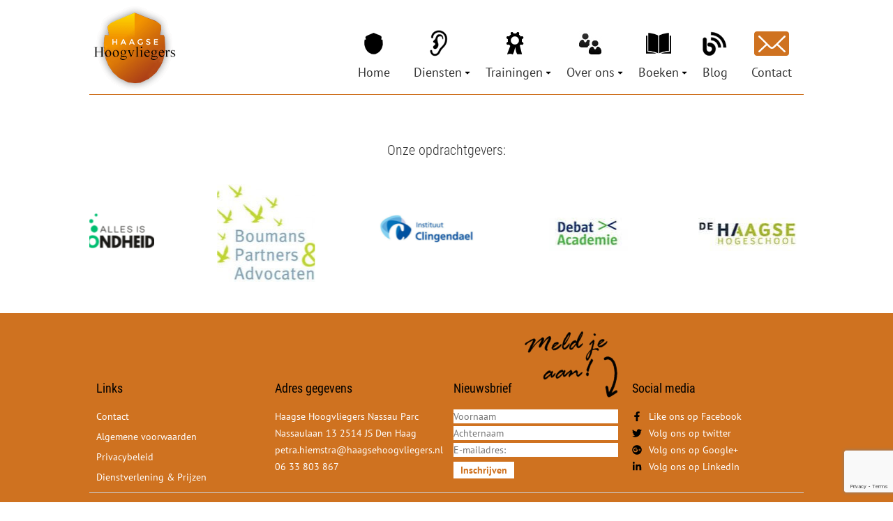

--- FILE ---
content_type: text/html; charset=UTF-8
request_url: https://www.haagsehoogvliegers.nl/trainingen/tags/opstellingen/
body_size: 15644
content:

<!-- Include header. -->
<!DOCTYPE html>
<html lang="nl-NL">
<head> <script type="text/javascript">
/* <![CDATA[ */
var gform;gform||(document.addEventListener("gform_main_scripts_loaded",function(){gform.scriptsLoaded=!0}),document.addEventListener("gform/theme/scripts_loaded",function(){gform.themeScriptsLoaded=!0}),window.addEventListener("DOMContentLoaded",function(){gform.domLoaded=!0}),gform={domLoaded:!1,scriptsLoaded:!1,themeScriptsLoaded:!1,isFormEditor:()=>"function"==typeof InitializeEditor,callIfLoaded:function(o){return!(!gform.domLoaded||!gform.scriptsLoaded||!gform.themeScriptsLoaded&&!gform.isFormEditor()||(gform.isFormEditor()&&console.warn("The use of gform.initializeOnLoaded() is deprecated in the form editor context and will be removed in Gravity Forms 3.1."),o(),0))},initializeOnLoaded:function(o){gform.callIfLoaded(o)||(document.addEventListener("gform_main_scripts_loaded",()=>{gform.scriptsLoaded=!0,gform.callIfLoaded(o)}),document.addEventListener("gform/theme/scripts_loaded",()=>{gform.themeScriptsLoaded=!0,gform.callIfLoaded(o)}),window.addEventListener("DOMContentLoaded",()=>{gform.domLoaded=!0,gform.callIfLoaded(o)}))},hooks:{action:{},filter:{}},addAction:function(o,r,e,t){gform.addHook("action",o,r,e,t)},addFilter:function(o,r,e,t){gform.addHook("filter",o,r,e,t)},doAction:function(o){gform.doHook("action",o,arguments)},applyFilters:function(o){return gform.doHook("filter",o,arguments)},removeAction:function(o,r){gform.removeHook("action",o,r)},removeFilter:function(o,r,e){gform.removeHook("filter",o,r,e)},addHook:function(o,r,e,t,n){null==gform.hooks[o][r]&&(gform.hooks[o][r]=[]);var d=gform.hooks[o][r];null==n&&(n=r+"_"+d.length),gform.hooks[o][r].push({tag:n,callable:e,priority:t=null==t?10:t})},doHook:function(r,o,e){var t;if(e=Array.prototype.slice.call(e,1),null!=gform.hooks[r][o]&&((o=gform.hooks[r][o]).sort(function(o,r){return o.priority-r.priority}),o.forEach(function(o){"function"!=typeof(t=o.callable)&&(t=window[t]),"action"==r?t.apply(null,e):e[0]=t.apply(null,e)})),"filter"==r)return e[0]},removeHook:function(o,r,t,n){var e;null!=gform.hooks[o][r]&&(e=(e=gform.hooks[o][r]).filter(function(o,r,e){return!!(null!=n&&n!=o.tag||null!=t&&t!=o.priority)}),gform.hooks[o][r]=e)}});
/* ]]> */
</script>


	<!-- Head function. -->
	<meta name='robots' content='index, follow, max-image-preview:large, max-snippet:-1, max-video-preview:-1' />

	<!-- This site is optimized with the Yoast SEO plugin v26.6 - https://yoast.com/wordpress/plugins/seo/ -->
	<title>opstellingen &#8211; Haagse Hoogvliegers</title>
	<meta property="og:locale" content="nl_NL" />
	<meta property="og:type" content="website" />
	<meta property="og:site_name" content="Haagse Hoogvliegers" />
	<script type="application/ld+json" class="yoast-schema-graph">{"@context":"https://schema.org","@graph":[{"@type":"WebSite","@id":"https://www.haagsehoogvliegers.nl/#website","url":"https://www.haagsehoogvliegers.nl/","name":"Haagse Hoogvliegers","description":"Coaching I Commissariaat I Trainingen &amp; Lanceringen","inLanguage":"nl-NL"}]}</script>
	<!-- / Yoast SEO plugin. -->


<link rel='dns-prefetch' href='//www.google.com' />
<link rel='dns-prefetch' href='//fonts.googleapis.com' />
<link href='https://fonts.gstatic.com' crossorigin rel='preconnect' />
<style id='wp-img-auto-sizes-contain-inline-css' type='text/css'>
img:is([sizes=auto i],[sizes^="auto," i]){contain-intrinsic-size:3000px 1500px}
/*# sourceURL=wp-img-auto-sizes-contain-inline-css */
</style>
<style id='wp-block-library-inline-css' type='text/css'>
:root{--wp-block-synced-color:#7a00df;--wp-block-synced-color--rgb:122,0,223;--wp-bound-block-color:var(--wp-block-synced-color);--wp-editor-canvas-background:#ddd;--wp-admin-theme-color:#007cba;--wp-admin-theme-color--rgb:0,124,186;--wp-admin-theme-color-darker-10:#006ba1;--wp-admin-theme-color-darker-10--rgb:0,107,160.5;--wp-admin-theme-color-darker-20:#005a87;--wp-admin-theme-color-darker-20--rgb:0,90,135;--wp-admin-border-width-focus:2px}@media (min-resolution:192dpi){:root{--wp-admin-border-width-focus:1.5px}}.wp-element-button{cursor:pointer}:root .has-very-light-gray-background-color{background-color:#eee}:root .has-very-dark-gray-background-color{background-color:#313131}:root .has-very-light-gray-color{color:#eee}:root .has-very-dark-gray-color{color:#313131}:root .has-vivid-green-cyan-to-vivid-cyan-blue-gradient-background{background:linear-gradient(135deg,#00d084,#0693e3)}:root .has-purple-crush-gradient-background{background:linear-gradient(135deg,#34e2e4,#4721fb 50%,#ab1dfe)}:root .has-hazy-dawn-gradient-background{background:linear-gradient(135deg,#faaca8,#dad0ec)}:root .has-subdued-olive-gradient-background{background:linear-gradient(135deg,#fafae1,#67a671)}:root .has-atomic-cream-gradient-background{background:linear-gradient(135deg,#fdd79a,#004a59)}:root .has-nightshade-gradient-background{background:linear-gradient(135deg,#330968,#31cdcf)}:root .has-midnight-gradient-background{background:linear-gradient(135deg,#020381,#2874fc)}:root{--wp--preset--font-size--normal:16px;--wp--preset--font-size--huge:42px}.has-regular-font-size{font-size:1em}.has-larger-font-size{font-size:2.625em}.has-normal-font-size{font-size:var(--wp--preset--font-size--normal)}.has-huge-font-size{font-size:var(--wp--preset--font-size--huge)}.has-text-align-center{text-align:center}.has-text-align-left{text-align:left}.has-text-align-right{text-align:right}.has-fit-text{white-space:nowrap!important}#end-resizable-editor-section{display:none}.aligncenter{clear:both}.items-justified-left{justify-content:flex-start}.items-justified-center{justify-content:center}.items-justified-right{justify-content:flex-end}.items-justified-space-between{justify-content:space-between}.screen-reader-text{border:0;clip-path:inset(50%);height:1px;margin:-1px;overflow:hidden;padding:0;position:absolute;width:1px;word-wrap:normal!important}.screen-reader-text:focus{background-color:#ddd;clip-path:none;color:#444;display:block;font-size:1em;height:auto;left:5px;line-height:normal;padding:15px 23px 14px;text-decoration:none;top:5px;width:auto;z-index:100000}html :where(.has-border-color){border-style:solid}html :where([style*=border-top-color]){border-top-style:solid}html :where([style*=border-right-color]){border-right-style:solid}html :where([style*=border-bottom-color]){border-bottom-style:solid}html :where([style*=border-left-color]){border-left-style:solid}html :where([style*=border-width]){border-style:solid}html :where([style*=border-top-width]){border-top-style:solid}html :where([style*=border-right-width]){border-right-style:solid}html :where([style*=border-bottom-width]){border-bottom-style:solid}html :where([style*=border-left-width]){border-left-style:solid}html :where(img[class*=wp-image-]){height:auto;max-width:100%}:where(figure){margin:0 0 1em}html :where(.is-position-sticky){--wp-admin--admin-bar--position-offset:var(--wp-admin--admin-bar--height,0px)}@media screen and (max-width:600px){html :where(.is-position-sticky){--wp-admin--admin-bar--position-offset:0px}}
/*wp_block_styles_on_demand_placeholder:6944ec0184af8*/
/*# sourceURL=wp-block-library-inline-css */
</style>
<style id='classic-theme-styles-inline-css' type='text/css'>
/*! This file is auto-generated */
.wp-block-button__link{color:#fff;background-color:#32373c;border-radius:9999px;box-shadow:none;text-decoration:none;padding:calc(.667em + 2px) calc(1.333em + 2px);font-size:1.125em}.wp-block-file__button{background:#32373c;color:#fff;text-decoration:none}
/*# sourceURL=/wp-includes/css/classic-themes.min.css */
</style>
<link rel='stylesheet' id='events-manager-css' href='https://www.haagsehoogvliegers.nl/wp-content/plugins/events-manager/includes/css/events-manager.min.css?ver=7.2.3.1' type='text/css' media='all' />
<style id='events-manager-inline-css' type='text/css'>
body .em { --font-family : inherit; --font-weight : inherit; --font-size : 1em; --line-height : inherit; }
/*# sourceURL=events-manager-inline-css */
</style>
<link rel='stylesheet' id='events-manager-pro-css' href='https://www.haagsehoogvliegers.nl/wp-content/plugins/events-manager-pro/includes/css/events-manager-pro.css?ver=3.1.3' type='text/css' media='all' />
<link rel='stylesheet' id='google-fonts-css' href='https://fonts.googleapis.com/css2?family=Nunito%3Awght%40400%3B600%3B700%3B900&#038;display=swap&#038;ver=6.9' type='text/css' media='all' />
<link rel='stylesheet' id='main-css' href='https://www.haagsehoogvliegers.nl/wp-content/themes/haagsehoogvliegers/assets/css/main.css?ver=MTcxNDYzNTAwNg=' type='text/css' media='all' />
<script type="text/javascript" src="https://www.haagsehoogvliegers.nl/wp-includes/js/jquery/jquery.min.js?ver=3.7.1" id="jquery-core-js"></script>
<script type="text/javascript" src="https://www.haagsehoogvliegers.nl/wp-includes/js/jquery/jquery-migrate.min.js?ver=3.4.1" id="jquery-migrate-js"></script>
<script type="text/javascript" src="https://www.haagsehoogvliegers.nl/wp-includes/js/jquery/ui/core.min.js?ver=1.13.3" id="jquery-ui-core-js"></script>
<script type="text/javascript" src="https://www.haagsehoogvliegers.nl/wp-includes/js/jquery/ui/mouse.min.js?ver=1.13.3" id="jquery-ui-mouse-js"></script>
<script type="text/javascript" src="https://www.haagsehoogvliegers.nl/wp-includes/js/jquery/ui/sortable.min.js?ver=1.13.3" id="jquery-ui-sortable-js"></script>
<script type="text/javascript" src="https://www.haagsehoogvliegers.nl/wp-includes/js/jquery/ui/datepicker.min.js?ver=1.13.3" id="jquery-ui-datepicker-js"></script>
<script type="text/javascript" id="jquery-ui-datepicker-js-after">
/* <![CDATA[ */
jQuery(function(jQuery){jQuery.datepicker.setDefaults({"closeText":"Sluiten","currentText":"Vandaag","monthNames":["januari","februari","maart","april","mei","juni","juli","augustus","september","oktober","november","december"],"monthNamesShort":["jan","feb","mrt","apr","mei","jun","jul","aug","sep","okt","nov","dec"],"nextText":"Volgende","prevText":"Vorige","dayNames":["zondag","maandag","dinsdag","woensdag","donderdag","vrijdag","zaterdag"],"dayNamesShort":["zo","ma","di","wo","do","vr","za"],"dayNamesMin":["Z","M","D","W","D","V","Z"],"dateFormat":"d MM yy","firstDay":1,"isRTL":false});});
//# sourceURL=jquery-ui-datepicker-js-after
/* ]]> */
</script>
<script type="text/javascript" src="https://www.haagsehoogvliegers.nl/wp-includes/js/jquery/ui/resizable.min.js?ver=1.13.3" id="jquery-ui-resizable-js"></script>
<script type="text/javascript" src="https://www.haagsehoogvliegers.nl/wp-includes/js/jquery/ui/draggable.min.js?ver=1.13.3" id="jquery-ui-draggable-js"></script>
<script type="text/javascript" src="https://www.haagsehoogvliegers.nl/wp-includes/js/jquery/ui/controlgroup.min.js?ver=1.13.3" id="jquery-ui-controlgroup-js"></script>
<script type="text/javascript" src="https://www.haagsehoogvliegers.nl/wp-includes/js/jquery/ui/checkboxradio.min.js?ver=1.13.3" id="jquery-ui-checkboxradio-js"></script>
<script type="text/javascript" src="https://www.haagsehoogvliegers.nl/wp-includes/js/jquery/ui/button.min.js?ver=1.13.3" id="jquery-ui-button-js"></script>
<script type="text/javascript" src="https://www.haagsehoogvliegers.nl/wp-includes/js/jquery/ui/dialog.min.js?ver=1.13.3" id="jquery-ui-dialog-js"></script>
<script type="text/javascript" id="events-manager-js-extra">
/* <![CDATA[ */
var EM = {"ajaxurl":"https://www.haagsehoogvliegers.nl/wp-admin/admin-ajax.php","locationajaxurl":"https://www.haagsehoogvliegers.nl/wp-admin/admin-ajax.php?action=locations_search","firstDay":"1","locale":"nl","dateFormat":"yy-mm-dd","ui_css":"https://www.haagsehoogvliegers.nl/wp-content/plugins/events-manager/includes/css/jquery-ui/build.min.css","show24hours":"1","is_ssl":"1","autocomplete_limit":"10","calendar":{"breakpoints":{"small":560,"medium":908,"large":false},"month_format":"M Y"},"phone":"","datepicker":{"format":"d/m/Y","locale":"nl"},"search":{"breakpoints":{"small":650,"medium":850,"full":false}},"url":"https://www.haagsehoogvliegers.nl/wp-content/plugins/events-manager","assets":{"input.em-uploader":{"js":{"em-uploader":{"url":"https://www.haagsehoogvliegers.nl/wp-content/plugins/events-manager/includes/js/em-uploader.js?v=7.2.3.1","event":"em_uploader_ready"}}},".em-event-editor":{"js":{"event-editor":{"url":"https://www.haagsehoogvliegers.nl/wp-content/plugins/events-manager/includes/js/events-manager-event-editor.js?v=7.2.3.1","event":"em_event_editor_ready"}},"css":{"event-editor":"https://www.haagsehoogvliegers.nl/wp-content/plugins/events-manager/includes/css/events-manager-event-editor.min.css?v=7.2.3.1"}},".em-recurrence-sets, .em-timezone":{"js":{"luxon":{"url":"luxon/luxon.js?v=7.2.3.1","event":"em_luxon_ready"}}},".em-booking-form, #em-booking-form, .em-booking-recurring, .em-event-booking-form":{"js":{"em-bookings":{"url":"https://www.haagsehoogvliegers.nl/wp-content/plugins/events-manager/includes/js/bookingsform.js?v=7.2.3.1","event":"em_booking_form_js_loaded"}}},"#em-opt-archetypes":{"js":{"archetypes":"https://www.haagsehoogvliegers.nl/wp-content/plugins/events-manager/includes/js/admin-archetype-editor.js?v=7.2.3.1","archetypes_ms":"https://www.haagsehoogvliegers.nl/wp-content/plugins/events-manager/includes/js/admin-archetypes.js?v=7.2.3.1","qs":"qs/qs.js?v=7.2.3.1"}}},"cached":"1","google_maps_api":"AIzaSyDkRvQHpd42eSjgp8b1Kqb0L7f6h19vvXA","bookingInProgress":"Wacht tot de reservering verstuurd is.","tickets_save":"Ticket opslaan","bookingajaxurl":"https://www.haagsehoogvliegers.nl/wp-admin/admin-ajax.php","bookings_export_save":"Exporteer boekingen","bookings_settings_save":"Instellingen opslaan","booking_delete":"Weet je zeker dat je dit wilt verwijderen?","booking_offset":"30","bookings":{"submit_button":{"text":{"default":"Betalen","free":"Betalen","payment":"Betalen","processing":"Processing ..."}},"update_listener":""},"bb_full":"Uitverkocht","bb_book":"Reserveer nu","bb_booking":"Reserveren...","bb_booked":"Reservering ingezonden","bb_error":"Reservering fout. Nogmaals proberen?","bb_cancel":"Annuleren","bb_canceling":"Annuleren...","bb_cancelled":"Geannuleerd","bb_cancel_error":"Geannuleerd fout. Nogmaals proberen?","txt_search":"Zoeken","txt_searching":"Bezig met zoeken...","txt_loading":"Aan het laden...","event_detach_warning":"Weet je zeker dat je dit evenement wil loskoppelen? Door dit te doen, zal dit evenement onafhankelijk zijn van de terugkerende reeks evenementen.","delete_recurrence_warning":"Weet je zeker dat je alle herhalingen van dit evenement wil verwijderen? Alle evenementen worden naar de prullenbak verplaatst.","disable_bookings_warning":"Weet je zeker dat je boekingen wil uitschakelen? Als je dit doet en opslaat, verlies je alle eerdere boekingen. Als je verdere boekingen wil voorkomen, verminder dan het aantal beschikbare plaatsen tot het aantal boekingen dat je momenteel hebt","booking_warning_cancel":"Weet je zeker dat je de reservering wilt annuleren?","cache":"1","api_nonce":"7aa0051dda","attendance_api_url":"https://www.haagsehoogvliegers.nl/wp-json/events-manager/v1/attendance"};
//# sourceURL=events-manager-js-extra
/* ]]> */
</script>
<script type="text/javascript" src="https://www.haagsehoogvliegers.nl/wp-content/plugins/events-manager/includes/js/events-manager.js?ver=7.2.3.1" id="events-manager-js"></script>
<script type="text/javascript" src="https://www.haagsehoogvliegers.nl/wp-content/plugins/events-manager/includes/external/flatpickr/l10n/nl.js?ver=7.2.3.1" id="em-flatpickr-localization-js"></script>
<script type="text/javascript" src="https://www.haagsehoogvliegers.nl/wp-content/plugins/events-manager-pro/includes/js/events-manager-pro.js?ver=3.1.3" id="events-manager-pro-js"></script>
<script type="text/javascript" src="https://www.haagsehoogvliegers.nl/wp-content/themes/haagsehoogvliegers/assets/js/libs.js?ver=6.9" id="libs-js"></script>
<script type="text/javascript" src="https://www.haagsehoogvliegers.nl/wp-content/themes/haagsehoogvliegers/assets/js/bundle.js?ver=6.9" id="bundle-js"></script>
		<style type="text/css">
			.em-coupon-message { display:inline-block; margin:5px 0 0; }
			.em-coupon-success { color:green; }
			.em-coupon-error { color:red; }
			.em-cart-coupons-form .em-coupon-message{ margin:0 20px 0 0; }
			.em-coupon-error .em-icon {
				background-color: red;
				-webkit-mask-image: var(--icon-cross-circle);
				mask-image: var(--icon-cross-circle);
			}
			.em-coupon-success .em-icon {
				background-color: green;
				-webkit-mask-image: var(--icon-checkmark-circle);
				mask-image: var(--icon-checkmark-circle);
			}
			.em-coupon-code.loading {
				background: var(--icon-spinner) calc(100% - 10px) 50% no-repeat;
				background-size: 20px;
			}
		</style>
		
	<!-- Head extra's. -->
	<link rel="shortcut icon" href="https://www.haagsehoogvliegers.nl/wp-content/themes/haagsehoogvliegers/assets/images/favicon.ico">
	<meta name="viewport" content="width=device-width, initial-scale=1, maximum-scale=1">

	<!-- Google Tag Manager -->
	<script async src="https://www.googletagmanager.com/gtag/js?id=G-CWYZZZ6L66"></script>
		<script>
		  window.dataLayer = window.dataLayer || [];
		  function gtag(){dataLayer.push(arguments);}
		  gtag('js', new Date());

		  gtag('config', 'G-CWYZZZ6L66');
	</script>
</head>
<body>

	<!-- Content constraint. -->
	<div class="content-constraint">

		<!-- Header. -->
		<header class="header">
			<div class="wrapper flex flex-wrap">

				<!-- Logo. -->
				<a href="https://www.haagsehoogvliegers.nl" class="header__logo">
					<img src="https://www.haagsehoogvliegers.nl/wp-content/themes/haagsehoogvliegers/assets/images/logo.png">
				</a>

				<!-- Menu. -->
				<div class="menu-topnavigatiev2-container"><ul id="menu-topnavigatiev2" class="header__menu flex js-main-menu"><li id="menu-item-562" class="icon-homepage menu-item menu-item-type-post_type menu-item-object-page menu-item-home menu-item-562"><a href="https://www.haagsehoogvliegers.nl/">Home</a></li>
<li id="menu-item-1603" class="icon-workshops menu-item menu-item-type-post_type menu-item-object-page menu-item-has-children menu-item-1603"><a href="https://www.haagsehoogvliegers.nl/loopbaan-coaching-leiderschap/">Diensten</a>
<div class='submenu-container'><ul class='submenu'>
	<li id="menu-item-611" class="menu-item menu-item-type-post_type menu-item-object-page menu-item-611"><a href="https://www.haagsehoogvliegers.nl/loopbaan-coaching-leiderschap/">Loopbaan Coaching &#038; Commissariaat</a></li>
	<li id="menu-item-1621" class="menu-item menu-item-type-post_type menu-item-object-page menu-item-1621"><a href="https://www.haagsehoogvliegers.nl/coaching-hoogbegaafdheid/">Coaching Hoogbegaafdheid &#038; gratis HB-test</a></li>
	<li id="menu-item-5884" class="menu-item menu-item-type-post_type menu-item-object-page menu-item-5884"><a href="https://www.haagsehoogvliegers.nl/appa-coaching-en-begeleiding/">APPA coaching en begeleiding voor politici</a></li>
	<li id="menu-item-1660" class="menu-item menu-item-type-post_type menu-item-object-page menu-item-1660"><a href="https://www.haagsehoogvliegers.nl/training-grootluisteren/">Training Grootluisteren en Leergangen LuisterKunst</a></li>
	<li id="menu-item-6607" class="menu-item menu-item-type-post_type menu-item-object-page menu-item-6607"><a href="https://www.haagsehoogvliegers.nl/prijzen/">Prijzen &#038; Algemene voorwaarden</a></li>
</ul></div>
</li>
<li id="menu-item-1803" class="icon-specialisaties menu-item menu-item-type-custom menu-item-object-custom menu-item-has-children menu-item-1803"><a href="/agenda/">Trainingen</a>
<div class='submenu-container'><ul class='submenu'>
	<li id="menu-item-552" class="icon-lanceringen menu-item menu-item-type-post_type menu-item-object-page menu-item-552"><a href="https://www.haagsehoogvliegers.nl/trainingen/">Agenda</a></li>
	<li id="menu-item-581" class="menu-item menu-item-type-post_type menu-item-object-page menu-item-581"><a href="https://www.haagsehoogvliegers.nl/training-inkopen/">Ik wil een training inkopen</a></li>
</ul></div>
</li>
<li id="menu-item-1602" class="icon-overons menu-item menu-item-type-post_type menu-item-object-page menu-item-has-children menu-item-1602"><a href="https://www.haagsehoogvliegers.nl/over-ons/">Over ons</a>
<div class='submenu-container'><ul class='submenu'>
	<li id="menu-item-614" class="menu-item menu-item-type-post_type menu-item-object-page menu-item-614"><a href="https://www.haagsehoogvliegers.nl/over-ons/">Over ons</a></li>
	<li id="menu-item-570" class="menu-item menu-item-type-post_type menu-item-object-page menu-item-570"><a href="https://www.haagsehoogvliegers.nl/petra-hiemstra/">Over Petra Hiemstra</a></li>
	<li id="menu-item-569" class="menu-item menu-item-type-post_type menu-item-object-page menu-item-569"><a href="https://www.haagsehoogvliegers.nl/mvo/">MVO &#038; Social Return</a></li>
	<li id="menu-item-609" class="menu-item menu-item-type-post_type menu-item-object-page menu-item-609"><a href="https://www.haagsehoogvliegers.nl/vacatures/">Vacatures</a></li>
</ul></div>
</li>
<li id="menu-item-5077" class="icon-book-2 menu-item menu-item-type-post_type menu-item-object-page menu-item-has-children menu-item-5077"><a href="https://www.haagsehoogvliegers.nl/boeken/">Boeken</a>
<div class='submenu-container'><ul class='submenu'>
	<li id="menu-item-5078" class="menu-item menu-item-type-post_type menu-item-object-page menu-item-5078"><a href="https://www.haagsehoogvliegers.nl/boeken/ministeries-voor-de-nieuwe-tijd/">Ministeries voor de Nieuwe Tijd</a></li>
	<li id="menu-item-5742" class="menu-item menu-item-type-post_type menu-item-object-page menu-item-5742"><a href="https://www.haagsehoogvliegers.nl/boeken/mag-ik-je-grootluisteren/">Mag ik je grootluisteren? Vertel!</a></li>
	<li id="menu-item-5743" class="menu-item menu-item-type-post_type menu-item-object-page menu-item-5743"><a href="https://www.haagsehoogvliegers.nl/boeken/luisterliefde/">LuisterLiefde</a></li>
	<li id="menu-item-5727" class="menu-item menu-item-type-custom menu-item-object-custom menu-item-5727"><a href="/trainingen/coachtraject/">Doe het zelf &#8211; coachtraject</a></li>
</ul></div>
</li>
<li id="menu-item-6505" class="icon-blog menu-item menu-item-type-post_type menu-item-object-page menu-item-6505"><a href="https://www.haagsehoogvliegers.nl/blog/">Blog</a></li>
<li id="menu-item-550" class="icon-contact menu-item menu-item-type-post_type menu-item-object-page menu-item-550"><a href="https://www.haagsehoogvliegers.nl/contact/">Contact</a></li>
</ul></div>
				<!-- Menu button. -->
				<button class="header__menu-button js-main-menu-button" type="button">
					<span></span>
					<span></span>
					<span></span>
				</button>
			</div>
		</header>

		<!-- Include mobile navigation. -->
		
<div class="navigation-mobile js-navigation">
	<div class="wrapper is-button">
		Menu	</div>
	<div class="is-menu">

		<!-- Navigation main. -->
		<div class="menu-topnavigatiev2-container"><ul id="menu-topnavigatiev2-1" class="navigation-mobile__main js-main-menu-mobile"><li class="icon-homepage menu-item menu-item-type-post_type menu-item-object-page menu-item-home menu-item-562"><a href="https://www.haagsehoogvliegers.nl/">Home</a></li>
<li class="icon-workshops menu-item menu-item-type-post_type menu-item-object-page menu-item-has-children menu-item-1603"><a href="https://www.haagsehoogvliegers.nl/loopbaan-coaching-leiderschap/">Diensten</a>
<div class='submenu-container'><ul class='submenu'>
	<li class="menu-item menu-item-type-post_type menu-item-object-page menu-item-611"><a href="https://www.haagsehoogvliegers.nl/loopbaan-coaching-leiderschap/">Loopbaan Coaching &#038; Commissariaat</a></li>
	<li class="menu-item menu-item-type-post_type menu-item-object-page menu-item-1621"><a href="https://www.haagsehoogvliegers.nl/coaching-hoogbegaafdheid/">Coaching Hoogbegaafdheid &#038; gratis HB-test</a></li>
	<li class="menu-item menu-item-type-post_type menu-item-object-page menu-item-5884"><a href="https://www.haagsehoogvliegers.nl/appa-coaching-en-begeleiding/">APPA coaching en begeleiding voor politici</a></li>
	<li class="menu-item menu-item-type-post_type menu-item-object-page menu-item-1660"><a href="https://www.haagsehoogvliegers.nl/training-grootluisteren/">Training Grootluisteren en Leergangen LuisterKunst</a></li>
	<li class="menu-item menu-item-type-post_type menu-item-object-page menu-item-6607"><a href="https://www.haagsehoogvliegers.nl/prijzen/">Prijzen &#038; Algemene voorwaarden</a></li>
</ul></div>
</li>
<li class="icon-specialisaties menu-item menu-item-type-custom menu-item-object-custom menu-item-has-children menu-item-1803"><a href="/agenda/">Trainingen</a>
<div class='submenu-container'><ul class='submenu'>
	<li class="icon-lanceringen menu-item menu-item-type-post_type menu-item-object-page menu-item-552"><a href="https://www.haagsehoogvliegers.nl/trainingen/">Agenda</a></li>
	<li class="menu-item menu-item-type-post_type menu-item-object-page menu-item-581"><a href="https://www.haagsehoogvliegers.nl/training-inkopen/">Ik wil een training inkopen</a></li>
</ul></div>
</li>
<li class="icon-overons menu-item menu-item-type-post_type menu-item-object-page menu-item-has-children menu-item-1602"><a href="https://www.haagsehoogvliegers.nl/over-ons/">Over ons</a>
<div class='submenu-container'><ul class='submenu'>
	<li class="menu-item menu-item-type-post_type menu-item-object-page menu-item-614"><a href="https://www.haagsehoogvliegers.nl/over-ons/">Over ons</a></li>
	<li class="menu-item menu-item-type-post_type menu-item-object-page menu-item-570"><a href="https://www.haagsehoogvliegers.nl/petra-hiemstra/">Over Petra Hiemstra</a></li>
	<li class="menu-item menu-item-type-post_type menu-item-object-page menu-item-569"><a href="https://www.haagsehoogvliegers.nl/mvo/">MVO &#038; Social Return</a></li>
	<li class="menu-item menu-item-type-post_type menu-item-object-page menu-item-609"><a href="https://www.haagsehoogvliegers.nl/vacatures/">Vacatures</a></li>
</ul></div>
</li>
<li class="icon-book-2 menu-item menu-item-type-post_type menu-item-object-page menu-item-has-children menu-item-5077"><a href="https://www.haagsehoogvliegers.nl/boeken/">Boeken</a>
<div class='submenu-container'><ul class='submenu'>
	<li class="menu-item menu-item-type-post_type menu-item-object-page menu-item-5078"><a href="https://www.haagsehoogvliegers.nl/boeken/ministeries-voor-de-nieuwe-tijd/">Ministeries voor de Nieuwe Tijd</a></li>
	<li class="menu-item menu-item-type-post_type menu-item-object-page menu-item-5742"><a href="https://www.haagsehoogvliegers.nl/boeken/mag-ik-je-grootluisteren/">Mag ik je grootluisteren? Vertel!</a></li>
	<li class="menu-item menu-item-type-post_type menu-item-object-page menu-item-5743"><a href="https://www.haagsehoogvliegers.nl/boeken/luisterliefde/">LuisterLiefde</a></li>
	<li class="menu-item menu-item-type-custom menu-item-object-custom menu-item-5727"><a href="/trainingen/coachtraject/">Doe het zelf &#8211; coachtraject</a></li>
</ul></div>
</li>
<li class="icon-blog menu-item menu-item-type-post_type menu-item-object-page menu-item-6505"><a href="https://www.haagsehoogvliegers.nl/blog/">Blog</a></li>
<li class="icon-contact menu-item menu-item-type-post_type menu-item-object-page menu-item-550"><a href="https://www.haagsehoogvliegers.nl/contact/">Contact</a></li>
</ul></div>	</div>
</div>
<!-- Header image. -->


<!-- Include content. -->

<!-- Include content. -->

<!-- Include footer. -->

		<!-- Footer. -->
		<div class="footer">

			<!-- Clients. -->
			<div class="footer-clients">
				<div class="wrapper">

					<!-- Title. -->
					<div class="footer-clients__title">
						Onze opdrachtgevers:					</div>

					<!-- Logo slider. -->
											<div class="footer-clients__slider owl-carousel js-clients-slider">
															<div class="footer-clients__logo">
									<img src="https://www.haagsehoogvliegers.nl/wp-content/uploads/2023/07/Alles-is-gezondheid_140_140.png" alt="" class="" />
								</div>
															<div class="footer-clients__logo">
									<img src="https://www.haagsehoogvliegers.nl/wp-content/uploads/2023/07/boumans-partners-advocaten_140_140.jpg" alt="" class="" />
								</div>
															<div class="footer-clients__logo">
									<img src="https://www.haagsehoogvliegers.nl/wp-content/uploads/2023/07/Clingendael_140_140.png" alt="" class="" />
								</div>
															<div class="footer-clients__logo">
									<img src="https://www.haagsehoogvliegers.nl/wp-content/uploads/2023/07/debat-academie_140_140.jpg" alt="" class="" />
								</div>
															<div class="footer-clients__logo">
									<img src="https://www.haagsehoogvliegers.nl/wp-content/uploads/2023/07/de-haagse-hoge-school_140_140.jpg" alt="" class="" />
								</div>
															<div class="footer-clients__logo">
									<img src="https://www.haagsehoogvliegers.nl/wp-content/uploads/2023/07/ed-logo_140_140.png" alt="" class="" />
								</div>
															<div class="footer-clients__logo">
									<img src="https://www.haagsehoogvliegers.nl/wp-content/uploads/2023/07/gedoemanagement_140_140.png" alt="" class="" />
								</div>
															<div class="footer-clients__logo">
									<img src="https://www.haagsehoogvliegers.nl/wp-content/uploads/2023/07/gemeente_zoetermeer_140_140.png" alt="" class="" />
								</div>
															<div class="footer-clients__logo">
									<img src="https://www.haagsehoogvliegers.nl/wp-content/uploads/2023/07/HBRegister-logo_140_140.png" alt="" class="" />
								</div>
															<div class="footer-clients__logo">
									<img src="https://www.haagsehoogvliegers.nl/wp-content/uploads/2023/07/het-nederlandse-rode-kruis_140_140.jpg" alt="" class="" />
								</div>
															<div class="footer-clients__logo">
									<img src="https://www.haagsehoogvliegers.nl/wp-content/uploads/2023/07/kasparov-intermediair-in-financials_140_140.jpg" alt="" class="" />
								</div>
															<div class="footer-clients__logo">
									<img src="https://www.haagsehoogvliegers.nl/wp-content/uploads/2023/07/lely-innovators0in-agriculture_140_140.jpg" alt="" class="" />
								</div>
															<div class="footer-clients__logo">
									<img src="https://www.haagsehoogvliegers.nl/wp-content/uploads/2023/07/LIVING-IT_140_140.png" alt="" class="" />
								</div>
															<div class="footer-clients__logo">
									<img src="https://www.haagsehoogvliegers.nl/wp-content/uploads/2023/07/logo_legaltree_140_140.jpg" alt="" class="" />
								</div>
															<div class="footer-clients__logo">
									<img src="https://www.haagsehoogvliegers.nl/wp-content/uploads/2023/07/Logo_Pantein_140_140.jpg" alt="" class="" />
								</div>
															<div class="footer-clients__logo">
									<img src="https://www.haagsehoogvliegers.nl/wp-content/uploads/2023/07/Logo-BMC_140_140.jpg" alt="" class="" />
								</div>
															<div class="footer-clients__logo">
									<img src="https://www.haagsehoogvliegers.nl/wp-content/uploads/2023/07/Logo-UWV_140_140.jpg" alt="" class="" />
								</div>
															<div class="footer-clients__logo">
									<img src="https://www.haagsehoogvliegers.nl/wp-content/uploads/2023/07/MBZ_140_140.png" alt="" class="" />
								</div>
															<div class="footer-clients__logo">
									<img src="https://www.haagsehoogvliegers.nl/wp-content/uploads/2023/07/moksy-logo_140_140.jpg" alt="" class="" />
								</div>
															<div class="footer-clients__logo">
									<img src="https://www.haagsehoogvliegers.nl/wp-content/uploads/2023/07/nhl-hogeschool_140_140.jpg" alt="" class="" />
								</div>
															<div class="footer-clients__logo">
									<img src="https://www.haagsehoogvliegers.nl/wp-content/uploads/2023/07/nudge-logo_140_140.jpg" alt="" class="" />
								</div>
															<div class="footer-clients__logo">
									<img src="https://www.haagsehoogvliegers.nl/wp-content/uploads/2023/07/nza-logo_140_140-1.png" alt="" class="" />
								</div>
															<div class="footer-clients__logo">
									<img src="https://www.haagsehoogvliegers.nl/wp-content/uploads/2023/07/reclassering-nederland_140_140.jpg" alt="" class="" />
								</div>
															<div class="footer-clients__logo">
									<img src="https://www.haagsehoogvliegers.nl/wp-content/uploads/2023/07/Regiser-loopbaan_140_140.png" alt="" class="" />
								</div>
															<div class="footer-clients__logo">
									<img src="https://www.haagsehoogvliegers.nl/wp-content/uploads/2023/07/logo.png" alt="" class="" />
								</div>
															<div class="footer-clients__logo">
									<img src="https://www.haagsehoogvliegers.nl/wp-content/uploads/2023/07/SZW_140_140.png" alt="" class="" />
								</div>
															<div class="footer-clients__logo">
									<img src="https://www.haagsehoogvliegers.nl/wp-content/uploads/2023/07/tiptrack_140_140.png" alt="" class="" />
								</div>
															<div class="footer-clients__logo">
									<img src="https://www.haagsehoogvliegers.nl/wp-content/uploads/2023/07/Uni-Leiden-Campus-DH_140_140.jpg" alt="" class="" />
								</div>
															<div class="footer-clients__logo">
									<img src="https://www.haagsehoogvliegers.nl/wp-content/uploads/2023/07/vng_140_140.jpg" alt="" class="" />
								</div>
															<div class="footer-clients__logo">
									<img src="https://www.haagsehoogvliegers.nl/wp-content/uploads/2023/07/vrede-en-recht-den-haag_140_140.jpg" alt="" class="" />
								</div>
															<div class="footer-clients__logo">
									<img src="https://www.haagsehoogvliegers.nl/wp-content/uploads/2023/07/VWS_140_140.png" alt="" class="" />
								</div>
															<div class="footer-clients__logo">
									<img src="https://www.haagsehoogvliegers.nl/wp-content/uploads/2023/07/wur-logo_140_140.png" alt="" class="" />
								</div>
													</div>
									</div>
			</div>

			<!-- Footer bottom. -->
			<div class="footer-bottom">
				<div class="wrapper flex flex-wrap">

					<!-- Link. -->
											<div class="footer-links">
							<span class="footer-links__title">
								Links							</span>
							<ul>
<li><a href="https://www.haagsehoogvliegers.nl/contact/">Contact</a></li>
<li><a href="https://www.haagsehoogvliegers.nl/algemene-voorwaarden/">Algemene voorwaarden</a></li>
<li><a href="https://www.haagsehoogvliegers.nl/privacybeleid/">Privacybeleid</a></li>
<li><a href="https://www.haagsehoogvliegers.nl/prijzen/">Dienstverlening &amp; Prijzen</a></li>
</ul>
						</div>
					
					<!-- Address. -->
					<div class="footer-address">
						<span class="footer-address__title">
							Adres gegevens						</span>
													<span>
								<p>Haagse Hoogvliegers Nassau Parc<br />
Nassaulaan 13 2514 JS Den Haag</p>
							</span>
																			<a href="mailto:petra.hiemstra@haagsehoogvliegers.nl">
								petra.hiemstra@haagsehoogvliegers.nl							</a>
																			<a href="tel:06 33 803 867">
								06 33 803 867							</a>
											</div>

					<!-- Newsletter. -->
					<div class="footer-newsletter">
						<div class="footer-newsletter__title">
							Nieuwsbrief
							<span class="arrow"></span>
						</div>

													<div class="footer-newsletter__form">
								
                <div class='gf_browser_chrome gform_wrapper gravity-theme gform-theme--no-framework' data-form-theme='gravity-theme' data-form-index='0' id='gform_wrapper_2' ><div id='gf_2' class='gform_anchor' tabindex='-1'></div><form method='post' enctype='multipart/form-data'  id='gform_2'  action='/trainingen/tags/opstellingen/#gf_2' data-formid='2' novalidate><div class='gf_invisible ginput_recaptchav3' data-sitekey='6LfjPGAnAAAAAH1njiiEwmjmRHlAESzrgtMXuOS6' data-tabindex='0'><input id="input_e2b319fd2e41264554e8d155ce5222e0" class="gfield_recaptcha_response" type="hidden" name="input_e2b319fd2e41264554e8d155ce5222e0" value=""/></div>
                        <div class='gform-body gform_body'><div id='gform_fields_2' class='gform_fields top_label form_sublabel_below description_below validation_below'><div id="field_2_1" class="gfield gfield--type-text width--50 field_sublabel_below gfield--no-description field_description_below hidden_label field_validation_below gfield_visibility_visible"  ><label class='gfield_label gform-field-label' for='input_2_1'>Voornaam:</label><div class='ginput_container ginput_container_text'><input name='input_1' id='input_2_1' type='text' value='' class='large'    placeholder='Voornaam'  aria-invalid="false"   /></div></div><div id="field_2_3" class="gfield gfield--type-text gfield--width-full width--50 field_sublabel_below gfield--no-description field_description_below hidden_label field_validation_below gfield_visibility_visible"  ><label class='gfield_label gform-field-label' for='input_2_3'>Achternaam:</label><div class='ginput_container ginput_container_text'><input name='input_3' id='input_2_3' type='text' value='' class='large'    placeholder='Achternaam'  aria-invalid="false"   /></div></div><div id="field_2_5" class="gfield gfield--type-email gfield--width-full field_sublabel_below gfield--no-description field_description_below hidden_label field_validation_below gfield_visibility_visible"  ><label class='gfield_label gform-field-label' for='input_2_5'>E-mailadres:</label><div class='ginput_container ginput_container_email'>
                            <input name='input_5' id='input_2_5' type='email' value='' class='large'   placeholder='E-mailadres:'  aria-invalid="false"  />
                        </div></div></div></div>
        <div class='gform-footer gform_footer top_label'> <button class="button button--default gform_button" id="gform_submit_button_2">Inschrijven</button> 
            <input type='hidden' class='gform_hidden' name='gform_submission_method' data-js='gform_submission_method_2' value='postback' />
            <input type='hidden' class='gform_hidden' name='gform_theme' data-js='gform_theme_2' id='gform_theme_2' value='gravity-theme' />
            <input type='hidden' class='gform_hidden' name='gform_style_settings' data-js='gform_style_settings_2' id='gform_style_settings_2' value='[]' />
            <input type='hidden' class='gform_hidden' name='is_submit_2' value='1' />
            <input type='hidden' class='gform_hidden' name='gform_submit' value='2' />
            
            <input type='hidden' class='gform_hidden' name='gform_unique_id' value='' />
            <input type='hidden' class='gform_hidden' name='state_2' value='WyJbXSIsIjRhMjA1MTZlNjljMzU5ZDA2YzQ4M2VlODI5ZGJkZmUyIl0=' />
            <input type='hidden' autocomplete='off' class='gform_hidden' name='gform_target_page_number_2' id='gform_target_page_number_2' value='0' />
            <input type='hidden' autocomplete='off' class='gform_hidden' name='gform_source_page_number_2' id='gform_source_page_number_2' value='1' />
            <input type='hidden' name='gform_field_values' value='' />
            
        </div>
                        </form>
                        </div><script type="text/javascript">
/* <![CDATA[ */
 gform.initializeOnLoaded( function() {gformInitSpinner( 2, 'https://www.haagsehoogvliegers.nl/wp-content/plugins/gravityforms/images/spinner.svg', true );jQuery('#gform_ajax_frame_2').on('load',function(){var contents = jQuery(this).contents().find('*').html();var is_postback = contents.indexOf('GF_AJAX_POSTBACK') >= 0;if(!is_postback){return;}var form_content = jQuery(this).contents().find('#gform_wrapper_2');var is_confirmation = jQuery(this).contents().find('#gform_confirmation_wrapper_2').length > 0;var is_redirect = contents.indexOf('gformRedirect(){') >= 0;var is_form = form_content.length > 0 && ! is_redirect && ! is_confirmation;var mt = parseInt(jQuery('html').css('margin-top'), 10) + parseInt(jQuery('body').css('margin-top'), 10) + 100;if(is_form){jQuery('#gform_wrapper_2').html(form_content.html());if(form_content.hasClass('gform_validation_error')){jQuery('#gform_wrapper_2').addClass('gform_validation_error');} else {jQuery('#gform_wrapper_2').removeClass('gform_validation_error');}setTimeout( function() { /* delay the scroll by 50 milliseconds to fix a bug in chrome */ jQuery(document).scrollTop(jQuery('#gform_wrapper_2').offset().top - mt); }, 50 );if(window['gformInitDatepicker']) {gformInitDatepicker();}if(window['gformInitPriceFields']) {gformInitPriceFields();}var current_page = jQuery('#gform_source_page_number_2').val();gformInitSpinner( 2, 'https://www.haagsehoogvliegers.nl/wp-content/plugins/gravityforms/images/spinner.svg', true );jQuery(document).trigger('gform_page_loaded', [2, current_page]);window['gf_submitting_2'] = false;}else if(!is_redirect){var confirmation_content = jQuery(this).contents().find('.GF_AJAX_POSTBACK').html();if(!confirmation_content){confirmation_content = contents;}jQuery('#gform_wrapper_2').replaceWith(confirmation_content);jQuery(document).scrollTop(jQuery('#gf_2').offset().top - mt);jQuery(document).trigger('gform_confirmation_loaded', [2]);window['gf_submitting_2'] = false;wp.a11y.speak(jQuery('#gform_confirmation_message_2').text());}else{jQuery('#gform_2').append(contents);if(window['gformRedirect']) {gformRedirect();}}jQuery(document).trigger("gform_pre_post_render", [{ formId: "2", currentPage: "current_page", abort: function() { this.preventDefault(); } }]);        if (event && event.defaultPrevented) {                return;        }        const gformWrapperDiv = document.getElementById( "gform_wrapper_2" );        if ( gformWrapperDiv ) {            const visibilitySpan = document.createElement( "span" );            visibilitySpan.id = "gform_visibility_test_2";            gformWrapperDiv.insertAdjacentElement( "afterend", visibilitySpan );        }        const visibilityTestDiv = document.getElementById( "gform_visibility_test_2" );        let postRenderFired = false;        function triggerPostRender() {            if ( postRenderFired ) {                return;            }            postRenderFired = true;            gform.core.triggerPostRenderEvents( 2, current_page );            if ( visibilityTestDiv ) {                visibilityTestDiv.parentNode.removeChild( visibilityTestDiv );            }        }        function debounce( func, wait, immediate ) {            var timeout;            return function() {                var context = this, args = arguments;                var later = function() {                    timeout = null;                    if ( !immediate ) func.apply( context, args );                };                var callNow = immediate && !timeout;                clearTimeout( timeout );                timeout = setTimeout( later, wait );                if ( callNow ) func.apply( context, args );            };        }        const debouncedTriggerPostRender = debounce( function() {            triggerPostRender();        }, 200 );        if ( visibilityTestDiv && visibilityTestDiv.offsetParent === null ) {            const observer = new MutationObserver( ( mutations ) => {                mutations.forEach( ( mutation ) => {                    if ( mutation.type === 'attributes' && visibilityTestDiv.offsetParent !== null ) {                        debouncedTriggerPostRender();                        observer.disconnect();                    }                });            });            observer.observe( document.body, {                attributes: true,                childList: false,                subtree: true,                attributeFilter: [ 'style', 'class' ],            });        } else {            triggerPostRender();        }    } );} ); 
/* ]]> */
</script>
							</div>
											</div>

					<!-- Socialmedia. -->
					<div class="footer-socialmedia">
						<div class="footer-socialmedia__title">
							Social media						</div>

						<div class="footer-socialmedia__socials">

							<!-- Facebook. -->
															<a href="https://www.facebook.com/haagsehoogvliegers" target="_blank">
									
									<!-- Include SVG. -->
									<svg xmlns="http://www.w3.org/2000/svg" height="1em" viewBox="0 0 320 512"><!--! Font Awesome Free 6.4.0 by @fontawesome - https://fontawesome.com License - https://fontawesome.com/license (Commercial License) Copyright 2023 Fonticons, Inc. --><path d="M279.14 288l14.22-92.66h-88.91v-60.13c0-25.35 12.42-50.06 52.24-50.06h40.42V6.26S260.43 0 225.36 0c-73.22 0-121.08 44.38-121.08 124.72v70.62H22.89V288h81.39v224h100.17V288z"/></svg>									<span>
										Like ons op Facebook									</span>
								</a>
							
							<!-- Twitter. -->
															<a href="https://twitter.com/HaagseHoogvlieg" target="_blank">

									<!-- Include SVG. -->
									<svg xmlns="http://www.w3.org/2000/svg" height="1em" viewBox="0 0 512 512"><!--! Font Awesome Free 6.4.0 by @fontawesome - https://fontawesome.com License - https://fontawesome.com/license (Commercial License) Copyright 2023 Fonticons, Inc. --><path d="M459.37 151.716c.325 4.548.325 9.097.325 13.645 0 138.72-105.583 298.558-298.558 298.558-59.452 0-114.68-17.219-161.137-47.106 8.447.974 16.568 1.299 25.34 1.299 49.055 0 94.213-16.568 130.274-44.832-46.132-.975-84.792-31.188-98.112-72.772 6.498.974 12.995 1.624 19.818 1.624 9.421 0 18.843-1.3 27.614-3.573-48.081-9.747-84.143-51.98-84.143-102.985v-1.299c13.969 7.797 30.214 12.67 47.431 13.319-28.264-18.843-46.781-51.005-46.781-87.391 0-19.492 5.197-37.36 14.294-52.954 51.655 63.675 129.3 105.258 216.365 109.807-1.624-7.797-2.599-15.918-2.599-24.04 0-57.828 46.782-104.934 104.934-104.934 30.213 0 57.502 12.67 76.67 33.137 23.715-4.548 46.456-13.32 66.599-25.34-7.798 24.366-24.366 44.833-46.132 57.827 21.117-2.273 41.584-8.122 60.426-16.243-14.292 20.791-32.161 39.308-52.628 54.253z"/></svg>									<span>
										Volg ons op twitter									</span>
								</a>
							
							<!-- Google+. -->
															<a href="https://twitter.com/HaagseHoogvlieg" target="_blank">

									<!-- Include SVG. -->
									<svg xmlns="http://www.w3.org/2000/svg" height="1em" viewBox="0 0 512 512"><!--! Font Awesome Free 6.4.0 by @fontawesome - https://fontawesome.com License - https://fontawesome.com/license (Commercial License) Copyright 2023 Fonticons, Inc. --><path d="M256,8C119.1,8,8,119.1,8,256S119.1,504,256,504,504,392.9,504,256,392.9,8,256,8ZM185.3,380a124,124,0,0,1,0-248c31.3,0,60.1,11,83,32.3l-33.6,32.6c-13.2-12.9-31.3-19.1-49.4-19.1-42.9,0-77.2,35.5-77.2,78.1S142.3,334,185.3,334c32.6,0,64.9-19.1,70.1-53.3H185.3V238.1H302.2a109.2,109.2,0,0,1,1.9,20.7c0,70.8-47.5,121.2-118.8,121.2ZM415.5,273.8v35.5H380V273.8H344.5V238.3H380V202.8h35.5v35.5h35.2v35.5Z"/></svg>									<span>
										Volg ons op Google+									</span>
								</a>
							
							<!-- LinkedIn. -->
															<a href="https://www.linkedin.com/in/petrahiemstra" target="_blank">

									<!-- Include SVG. -->
									<svg xmlns="http://www.w3.org/2000/svg" height="1em" viewBox="0 0 448 512"><!--! Font Awesome Free 6.4.0 by @fontawesome - https://fontawesome.com License - https://fontawesome.com/license (Commercial License) Copyright 2023 Fonticons, Inc. --><path d="M100.28 448H7.4V148.9h92.88zM53.79 108.1C24.09 108.1 0 83.5 0 53.8a53.79 53.79 0 0 1 107.58 0c0 29.7-24.1 54.3-53.79 54.3zM447.9 448h-92.68V302.4c0-34.7-.7-79.2-48.29-79.2-48.29 0-55.69 37.7-55.69 76.7V448h-92.78V148.9h89.08v40.8h1.3c12.4-23.5 42.69-48.3 87.88-48.3 94 0 111.28 61.9 111.28 142.3V448z"/></svg>									<span>
										Volg ons op LinkedIn									</span>
								</a>
													</div>
					</div>

					<div class="footer-bottom__row">
						<div class="footer__copyright">
							Copyright ©							2025							Haagse Hoogvliegers.						</div>
					</div>
				</div>
			</div>
		</div>
	</div>
	
	<!-- Footer wp functions. -->
	<script type="speculationrules">
{"prefetch":[{"source":"document","where":{"and":[{"href_matches":"/*"},{"not":{"href_matches":["/wp-*.php","/wp-admin/*","/wp-content/uploads/*","/wp-content/*","/wp-content/plugins/*","/wp-content/themes/haagsehoogvliegers/*","/*\\?(.+)"]}},{"not":{"selector_matches":"a[rel~=\"nofollow\"]"}},{"not":{"selector_matches":".no-prefetch, .no-prefetch a"}}]},"eagerness":"conservative"}]}
</script>
		<script type="text/javascript">
			(function() {
				let targetObjectName = 'EM';
				if ( typeof window[targetObjectName] === 'object' && window[targetObjectName] !== null ) {
					Object.assign( window[targetObjectName], []);
				} else {
					console.warn( 'Could not merge extra data: window.' + targetObjectName + ' not found or not an object.' );
				}
			})();
		</script>
		<script type="text/javascript" id="rocket-browser-checker-js-after">
/* <![CDATA[ */
"use strict";var _createClass=function(){function defineProperties(target,props){for(var i=0;i<props.length;i++){var descriptor=props[i];descriptor.enumerable=descriptor.enumerable||!1,descriptor.configurable=!0,"value"in descriptor&&(descriptor.writable=!0),Object.defineProperty(target,descriptor.key,descriptor)}}return function(Constructor,protoProps,staticProps){return protoProps&&defineProperties(Constructor.prototype,protoProps),staticProps&&defineProperties(Constructor,staticProps),Constructor}}();function _classCallCheck(instance,Constructor){if(!(instance instanceof Constructor))throw new TypeError("Cannot call a class as a function")}var RocketBrowserCompatibilityChecker=function(){function RocketBrowserCompatibilityChecker(options){_classCallCheck(this,RocketBrowserCompatibilityChecker),this.passiveSupported=!1,this._checkPassiveOption(this),this.options=!!this.passiveSupported&&options}return _createClass(RocketBrowserCompatibilityChecker,[{key:"_checkPassiveOption",value:function(self){try{var options={get passive(){return!(self.passiveSupported=!0)}};window.addEventListener("test",null,options),window.removeEventListener("test",null,options)}catch(err){self.passiveSupported=!1}}},{key:"initRequestIdleCallback",value:function(){!1 in window&&(window.requestIdleCallback=function(cb){var start=Date.now();return setTimeout(function(){cb({didTimeout:!1,timeRemaining:function(){return Math.max(0,50-(Date.now()-start))}})},1)}),!1 in window&&(window.cancelIdleCallback=function(id){return clearTimeout(id)})}},{key:"isDataSaverModeOn",value:function(){return"connection"in navigator&&!0===navigator.connection.saveData}},{key:"supportsLinkPrefetch",value:function(){var elem=document.createElement("link");return elem.relList&&elem.relList.supports&&elem.relList.supports("prefetch")&&window.IntersectionObserver&&"isIntersecting"in IntersectionObserverEntry.prototype}},{key:"isSlowConnection",value:function(){return"connection"in navigator&&"effectiveType"in navigator.connection&&("2g"===navigator.connection.effectiveType||"slow-2g"===navigator.connection.effectiveType)}}]),RocketBrowserCompatibilityChecker}();
//# sourceURL=rocket-browser-checker-js-after
/* ]]> */
</script>
<script type="text/javascript" id="rocket-preload-links-js-extra">
/* <![CDATA[ */
var RocketPreloadLinksConfig = {"excludeUris":"/(?:.+/)?feed(?:/(?:.+/?)?)?$|/(?:.+/)?embed/|/(index.php/)?(.*)wp-json(/.*|$)|/refer/|/go/|/recommend/|/recommends/","usesTrailingSlash":"1","imageExt":"jpg|jpeg|gif|png|tiff|bmp|webp|avif|pdf|doc|docx|xls|xlsx|php","fileExt":"jpg|jpeg|gif|png|tiff|bmp|webp|avif|pdf|doc|docx|xls|xlsx|php|html|htm","siteUrl":"https://www.haagsehoogvliegers.nl","onHoverDelay":"100","rateThrottle":"3"};
//# sourceURL=rocket-preload-links-js-extra
/* ]]> */
</script>
<script type="text/javascript" id="rocket-preload-links-js-after">
/* <![CDATA[ */
(function() {
"use strict";var r="function"==typeof Symbol&&"symbol"==typeof Symbol.iterator?function(e){return typeof e}:function(e){return e&&"function"==typeof Symbol&&e.constructor===Symbol&&e!==Symbol.prototype?"symbol":typeof e},e=function(){function i(e,t){for(var n=0;n<t.length;n++){var i=t[n];i.enumerable=i.enumerable||!1,i.configurable=!0,"value"in i&&(i.writable=!0),Object.defineProperty(e,i.key,i)}}return function(e,t,n){return t&&i(e.prototype,t),n&&i(e,n),e}}();function i(e,t){if(!(e instanceof t))throw new TypeError("Cannot call a class as a function")}var t=function(){function n(e,t){i(this,n),this.browser=e,this.config=t,this.options=this.browser.options,this.prefetched=new Set,this.eventTime=null,this.threshold=1111,this.numOnHover=0}return e(n,[{key:"init",value:function(){!this.browser.supportsLinkPrefetch()||this.browser.isDataSaverModeOn()||this.browser.isSlowConnection()||(this.regex={excludeUris:RegExp(this.config.excludeUris,"i"),images:RegExp(".("+this.config.imageExt+")$","i"),fileExt:RegExp(".("+this.config.fileExt+")$","i")},this._initListeners(this))}},{key:"_initListeners",value:function(e){-1<this.config.onHoverDelay&&document.addEventListener("mouseover",e.listener.bind(e),e.listenerOptions),document.addEventListener("mousedown",e.listener.bind(e),e.listenerOptions),document.addEventListener("touchstart",e.listener.bind(e),e.listenerOptions)}},{key:"listener",value:function(e){var t=e.target.closest("a"),n=this._prepareUrl(t);if(null!==n)switch(e.type){case"mousedown":case"touchstart":this._addPrefetchLink(n);break;case"mouseover":this._earlyPrefetch(t,n,"mouseout")}}},{key:"_earlyPrefetch",value:function(t,e,n){var i=this,r=setTimeout(function(){if(r=null,0===i.numOnHover)setTimeout(function(){return i.numOnHover=0},1e3);else if(i.numOnHover>i.config.rateThrottle)return;i.numOnHover++,i._addPrefetchLink(e)},this.config.onHoverDelay);t.addEventListener(n,function e(){t.removeEventListener(n,e,{passive:!0}),null!==r&&(clearTimeout(r),r=null)},{passive:!0})}},{key:"_addPrefetchLink",value:function(i){return this.prefetched.add(i.href),new Promise(function(e,t){var n=document.createElement("link");n.rel="prefetch",n.href=i.href,n.onload=e,n.onerror=t,document.head.appendChild(n)}).catch(function(){})}},{key:"_prepareUrl",value:function(e){if(null===e||"object"!==(void 0===e?"undefined":r(e))||!1 in e||-1===["http:","https:"].indexOf(e.protocol))return null;var t=e.href.substring(0,this.config.siteUrl.length),n=this._getPathname(e.href,t),i={original:e.href,protocol:e.protocol,origin:t,pathname:n,href:t+n};return this._isLinkOk(i)?i:null}},{key:"_getPathname",value:function(e,t){var n=t?e.substring(this.config.siteUrl.length):e;return n.startsWith("/")||(n="/"+n),this._shouldAddTrailingSlash(n)?n+"/":n}},{key:"_shouldAddTrailingSlash",value:function(e){return this.config.usesTrailingSlash&&!e.endsWith("/")&&!this.regex.fileExt.test(e)}},{key:"_isLinkOk",value:function(e){return null!==e&&"object"===(void 0===e?"undefined":r(e))&&(!this.prefetched.has(e.href)&&e.origin===this.config.siteUrl&&-1===e.href.indexOf("?")&&-1===e.href.indexOf("#")&&!this.regex.excludeUris.test(e.href)&&!this.regex.images.test(e.href))}}],[{key:"run",value:function(){"undefined"!=typeof RocketPreloadLinksConfig&&new n(new RocketBrowserCompatibilityChecker({capture:!0,passive:!0}),RocketPreloadLinksConfig).init()}}]),n}();t.run();
}());

//# sourceURL=rocket-preload-links-js-after
/* ]]> */
</script>
<script type="text/javascript" id="gforms_recaptcha_recaptcha-js-extra">
/* <![CDATA[ */
var gforms_recaptcha_recaptcha_strings = {"nonce":"6595b51f72","disconnect":"Disconnecting","change_connection_type":"Resetting","spinner":"https://www.haagsehoogvliegers.nl/wp-content/plugins/gravityforms/images/spinner.svg","connection_type":"classic","disable_badge":"","change_connection_type_title":"Change Connection Type","change_connection_type_message":"Changing the connection type will delete your current settings.  Do you want to proceed?","disconnect_title":"Disconnect","disconnect_message":"Disconnecting from reCAPTCHA will delete your current settings.  Do you want to proceed?","site_key":"6LfjPGAnAAAAAH1njiiEwmjmRHlAESzrgtMXuOS6"};
//# sourceURL=gforms_recaptcha_recaptcha-js-extra
/* ]]> */
</script>
<script type="text/javascript" src="https://www.google.com/recaptcha/api.js?render=6LfjPGAnAAAAAH1njiiEwmjmRHlAESzrgtMXuOS6&amp;ver=2.1.0" id="gforms_recaptcha_recaptcha-js" defer="defer" data-wp-strategy="defer"></script>
<script type="text/javascript" src="https://www.haagsehoogvliegers.nl/wp-content/plugins/gravityformsrecaptcha/js/frontend.min.js?ver=2.1.0" id="gforms_recaptcha_frontend-js" defer="defer" data-wp-strategy="defer"></script>
<script type="text/javascript" src="https://www.haagsehoogvliegers.nl/wp-includes/js/dist/dom-ready.min.js?ver=f77871ff7694fffea381" id="wp-dom-ready-js"></script>
<script type="text/javascript" src="https://www.haagsehoogvliegers.nl/wp-includes/js/dist/hooks.min.js?ver=dd5603f07f9220ed27f1" id="wp-hooks-js"></script>
<script type="text/javascript" src="https://www.haagsehoogvliegers.nl/wp-includes/js/dist/i18n.min.js?ver=c26c3dc7bed366793375" id="wp-i18n-js"></script>
<script type="text/javascript" id="wp-i18n-js-after">
/* <![CDATA[ */
wp.i18n.setLocaleData( { 'text direction\u0004ltr': [ 'ltr' ] } );
//# sourceURL=wp-i18n-js-after
/* ]]> */
</script>
<script type="text/javascript" id="wp-a11y-js-translations">
/* <![CDATA[ */
( function( domain, translations ) {
	var localeData = translations.locale_data[ domain ] || translations.locale_data.messages;
	localeData[""].domain = domain;
	wp.i18n.setLocaleData( localeData, domain );
} )( "default", {"translation-revision-date":"2025-12-16 18:13:25+0000","generator":"GlotPress\/4.0.3","domain":"messages","locale_data":{"messages":{"":{"domain":"messages","plural-forms":"nplurals=2; plural=n != 1;","lang":"nl"},"Notifications":["Meldingen"]}},"comment":{"reference":"wp-includes\/js\/dist\/a11y.js"}} );
//# sourceURL=wp-a11y-js-translations
/* ]]> */
</script>
<script type="text/javascript" src="https://www.haagsehoogvliegers.nl/wp-includes/js/dist/a11y.min.js?ver=cb460b4676c94bd228ed" id="wp-a11y-js"></script>
<script type="text/javascript" defer='defer' src="https://www.haagsehoogvliegers.nl/wp-content/plugins/gravityforms/js/jquery.json.min.js?ver=2.9.24" id="gform_json-js"></script>
<script type="text/javascript" id="gform_gravityforms-js-extra">
/* <![CDATA[ */
var gform_i18n = {"datepicker":{"days":{"monday":"Ma","tuesday":"Di","wednesday":"Wo","thursday":"Do","friday":"Vr","saturday":"Za","sunday":"Zo"},"months":{"january":"Januari","february":"Februari","march":"Maart","april":"April","may":"Mei","june":"Juni","july":"Juli","august":"Augustus","september":"September","october":"Oktober","november":"November","december":"December"},"firstDay":1,"iconText":"Selecteer een datum"}};
var gf_legacy_multi = [];
var gform_gravityforms = {"strings":{"invalid_file_extension":"Dit bestandstype is niet toegestaan. Moet \u00e9\u00e9n van de volgende zijn:","delete_file":"Dit bestand verwijderen","in_progress":"in behandeling","file_exceeds_limit":"Bestand overschrijdt limiet bestandsgrootte","illegal_extension":"Dit type bestand is niet toegestaan.","max_reached":"Maximale aantal bestanden bereikt","unknown_error":"Er was een probleem bij het opslaan van het bestand op de server","currently_uploading":"Wacht tot het uploaden is voltooid","cancel":"Annuleren","cancel_upload":"Deze upload annuleren","cancelled":"Geannuleerd","error":"Fout","message":"Bericht"},"vars":{"images_url":"https://www.haagsehoogvliegers.nl/wp-content/plugins/gravityforms/images"}};
var gf_global = {"gf_currency_config":{"name":"Euro","symbol_left":"","symbol_right":"&#8364;","symbol_padding":" ","thousand_separator":".","decimal_separator":",","decimals":2,"code":"EUR"},"base_url":"https://www.haagsehoogvliegers.nl/wp-content/plugins/gravityforms","number_formats":[],"spinnerUrl":"https://www.haagsehoogvliegers.nl/wp-content/plugins/gravityforms/images/spinner.svg","version_hash":"e30870f9adfe5f735bcaf672c7e9865b","strings":{"newRowAdded":"Nieuwe rij toegevoegd.","rowRemoved":"Rij verwijderd","formSaved":"Het formulier is opgeslagen. De inhoud bevat de link om terug te keren en het formulier in te vullen."}};
//# sourceURL=gform_gravityforms-js-extra
/* ]]> */
</script>
<script type="text/javascript" defer='defer' src="https://www.haagsehoogvliegers.nl/wp-content/plugins/gravityforms/js/gravityforms.min.js?ver=2.9.24" id="gform_gravityforms-js"></script>
<script type="text/javascript" defer='defer' src="https://www.haagsehoogvliegers.nl/wp-content/plugins/gravityforms/js/placeholders.jquery.min.js?ver=2.9.24" id="gform_placeholder-js"></script>
<script type="text/javascript" defer='defer' src="https://www.haagsehoogvliegers.nl/wp-content/plugins/gravityforms/assets/js/dist/utils.min.js?ver=48a3755090e76a154853db28fc254681" id="gform_gravityforms_utils-js"></script>
<script type="text/javascript" defer='defer' src="https://www.haagsehoogvliegers.nl/wp-content/plugins/gravityforms/assets/js/dist/vendor-theme.min.js?ver=8673c9a2ff188de55f9073009ba56f5e" id="gform_gravityforms_theme_vendors-js"></script>
<script type="text/javascript" id="gform_gravityforms_theme-js-extra">
/* <![CDATA[ */
var gform_theme_config = {"common":{"form":{"honeypot":{"version_hash":"e30870f9adfe5f735bcaf672c7e9865b"},"ajax":{"ajaxurl":"https://www.haagsehoogvliegers.nl/wp-admin/admin-ajax.php","ajax_submission_nonce":"2c16265629","i18n":{"step_announcement":"Stap %1$s van %2$s, %3$s","unknown_error":"Er was een onbekende fout bij het verwerken van je aanvraag. Probeer het opnieuw."}}}},"hmr_dev":"","public_path":"https://www.haagsehoogvliegers.nl/wp-content/plugins/gravityforms/assets/js/dist/","config_nonce":"c2762efa99"};
//# sourceURL=gform_gravityforms_theme-js-extra
/* ]]> */
</script>
<script type="text/javascript" defer='defer' src="https://www.haagsehoogvliegers.nl/wp-content/plugins/gravityforms/assets/js/dist/scripts-theme.min.js?ver=1546762cd067873f438f559b1e819128" id="gform_gravityforms_theme-js"></script>
<script type="text/javascript">
/* <![CDATA[ */
 gform.initializeOnLoaded( function() { jQuery(document).on('gform_post_render', function(event, formId, currentPage){if(formId == 2) {if(typeof Placeholders != 'undefined'){
                        Placeholders.enable();
                    }} } );jQuery(document).on('gform_post_conditional_logic', function(event, formId, fields, isInit){} ) } ); 
/* ]]> */
</script>
<script type="text/javascript">
/* <![CDATA[ */
 gform.initializeOnLoaded( function() {jQuery(document).trigger("gform_pre_post_render", [{ formId: "2", currentPage: "1", abort: function() { this.preventDefault(); } }]);        if (event && event.defaultPrevented) {                return;        }        const gformWrapperDiv = document.getElementById( "gform_wrapper_2" );        if ( gformWrapperDiv ) {            const visibilitySpan = document.createElement( "span" );            visibilitySpan.id = "gform_visibility_test_2";            gformWrapperDiv.insertAdjacentElement( "afterend", visibilitySpan );        }        const visibilityTestDiv = document.getElementById( "gform_visibility_test_2" );        let postRenderFired = false;        function triggerPostRender() {            if ( postRenderFired ) {                return;            }            postRenderFired = true;            gform.core.triggerPostRenderEvents( 2, 1 );            if ( visibilityTestDiv ) {                visibilityTestDiv.parentNode.removeChild( visibilityTestDiv );            }        }        function debounce( func, wait, immediate ) {            var timeout;            return function() {                var context = this, args = arguments;                var later = function() {                    timeout = null;                    if ( !immediate ) func.apply( context, args );                };                var callNow = immediate && !timeout;                clearTimeout( timeout );                timeout = setTimeout( later, wait );                if ( callNow ) func.apply( context, args );            };        }        const debouncedTriggerPostRender = debounce( function() {            triggerPostRender();        }, 200 );        if ( visibilityTestDiv && visibilityTestDiv.offsetParent === null ) {            const observer = new MutationObserver( ( mutations ) => {                mutations.forEach( ( mutation ) => {                    if ( mutation.type === 'attributes' && visibilityTestDiv.offsetParent !== null ) {                        debouncedTriggerPostRender();                        observer.disconnect();                    }                });            });            observer.observe( document.body, {                attributes: true,                childList: false,                subtree: true,                attributeFilter: [ 'style', 'class' ],            });        } else {            triggerPostRender();        }    } ); 
/* ]]> */
</script>
</body>
</html>
<!-- This website is like a Rocket, isn't it? Performance optimized by WP Rocket. Learn more: https://wp-rocket.me -->

--- FILE ---
content_type: text/html; charset=utf-8
request_url: https://www.google.com/recaptcha/api2/anchor?ar=1&k=6LfjPGAnAAAAAH1njiiEwmjmRHlAESzrgtMXuOS6&co=aHR0cHM6Ly93d3cuaGFhZ3NlaG9vZ3ZsaWVnZXJzLm5sOjQ0Mw..&hl=en&v=7gg7H51Q-naNfhmCP3_R47ho&size=invisible&anchor-ms=20000&execute-ms=30000&cb=i4q2dt7u0xge
body_size: 48091
content:
<!DOCTYPE HTML><html dir="ltr" lang="en"><head><meta http-equiv="Content-Type" content="text/html; charset=UTF-8">
<meta http-equiv="X-UA-Compatible" content="IE=edge">
<title>reCAPTCHA</title>
<style type="text/css">
/* cyrillic-ext */
@font-face {
  font-family: 'Roboto';
  font-style: normal;
  font-weight: 400;
  font-stretch: 100%;
  src: url(//fonts.gstatic.com/s/roboto/v48/KFO7CnqEu92Fr1ME7kSn66aGLdTylUAMa3GUBHMdazTgWw.woff2) format('woff2');
  unicode-range: U+0460-052F, U+1C80-1C8A, U+20B4, U+2DE0-2DFF, U+A640-A69F, U+FE2E-FE2F;
}
/* cyrillic */
@font-face {
  font-family: 'Roboto';
  font-style: normal;
  font-weight: 400;
  font-stretch: 100%;
  src: url(//fonts.gstatic.com/s/roboto/v48/KFO7CnqEu92Fr1ME7kSn66aGLdTylUAMa3iUBHMdazTgWw.woff2) format('woff2');
  unicode-range: U+0301, U+0400-045F, U+0490-0491, U+04B0-04B1, U+2116;
}
/* greek-ext */
@font-face {
  font-family: 'Roboto';
  font-style: normal;
  font-weight: 400;
  font-stretch: 100%;
  src: url(//fonts.gstatic.com/s/roboto/v48/KFO7CnqEu92Fr1ME7kSn66aGLdTylUAMa3CUBHMdazTgWw.woff2) format('woff2');
  unicode-range: U+1F00-1FFF;
}
/* greek */
@font-face {
  font-family: 'Roboto';
  font-style: normal;
  font-weight: 400;
  font-stretch: 100%;
  src: url(//fonts.gstatic.com/s/roboto/v48/KFO7CnqEu92Fr1ME7kSn66aGLdTylUAMa3-UBHMdazTgWw.woff2) format('woff2');
  unicode-range: U+0370-0377, U+037A-037F, U+0384-038A, U+038C, U+038E-03A1, U+03A3-03FF;
}
/* math */
@font-face {
  font-family: 'Roboto';
  font-style: normal;
  font-weight: 400;
  font-stretch: 100%;
  src: url(//fonts.gstatic.com/s/roboto/v48/KFO7CnqEu92Fr1ME7kSn66aGLdTylUAMawCUBHMdazTgWw.woff2) format('woff2');
  unicode-range: U+0302-0303, U+0305, U+0307-0308, U+0310, U+0312, U+0315, U+031A, U+0326-0327, U+032C, U+032F-0330, U+0332-0333, U+0338, U+033A, U+0346, U+034D, U+0391-03A1, U+03A3-03A9, U+03B1-03C9, U+03D1, U+03D5-03D6, U+03F0-03F1, U+03F4-03F5, U+2016-2017, U+2034-2038, U+203C, U+2040, U+2043, U+2047, U+2050, U+2057, U+205F, U+2070-2071, U+2074-208E, U+2090-209C, U+20D0-20DC, U+20E1, U+20E5-20EF, U+2100-2112, U+2114-2115, U+2117-2121, U+2123-214F, U+2190, U+2192, U+2194-21AE, U+21B0-21E5, U+21F1-21F2, U+21F4-2211, U+2213-2214, U+2216-22FF, U+2308-230B, U+2310, U+2319, U+231C-2321, U+2336-237A, U+237C, U+2395, U+239B-23B7, U+23D0, U+23DC-23E1, U+2474-2475, U+25AF, U+25B3, U+25B7, U+25BD, U+25C1, U+25CA, U+25CC, U+25FB, U+266D-266F, U+27C0-27FF, U+2900-2AFF, U+2B0E-2B11, U+2B30-2B4C, U+2BFE, U+3030, U+FF5B, U+FF5D, U+1D400-1D7FF, U+1EE00-1EEFF;
}
/* symbols */
@font-face {
  font-family: 'Roboto';
  font-style: normal;
  font-weight: 400;
  font-stretch: 100%;
  src: url(//fonts.gstatic.com/s/roboto/v48/KFO7CnqEu92Fr1ME7kSn66aGLdTylUAMaxKUBHMdazTgWw.woff2) format('woff2');
  unicode-range: U+0001-000C, U+000E-001F, U+007F-009F, U+20DD-20E0, U+20E2-20E4, U+2150-218F, U+2190, U+2192, U+2194-2199, U+21AF, U+21E6-21F0, U+21F3, U+2218-2219, U+2299, U+22C4-22C6, U+2300-243F, U+2440-244A, U+2460-24FF, U+25A0-27BF, U+2800-28FF, U+2921-2922, U+2981, U+29BF, U+29EB, U+2B00-2BFF, U+4DC0-4DFF, U+FFF9-FFFB, U+10140-1018E, U+10190-1019C, U+101A0, U+101D0-101FD, U+102E0-102FB, U+10E60-10E7E, U+1D2C0-1D2D3, U+1D2E0-1D37F, U+1F000-1F0FF, U+1F100-1F1AD, U+1F1E6-1F1FF, U+1F30D-1F30F, U+1F315, U+1F31C, U+1F31E, U+1F320-1F32C, U+1F336, U+1F378, U+1F37D, U+1F382, U+1F393-1F39F, U+1F3A7-1F3A8, U+1F3AC-1F3AF, U+1F3C2, U+1F3C4-1F3C6, U+1F3CA-1F3CE, U+1F3D4-1F3E0, U+1F3ED, U+1F3F1-1F3F3, U+1F3F5-1F3F7, U+1F408, U+1F415, U+1F41F, U+1F426, U+1F43F, U+1F441-1F442, U+1F444, U+1F446-1F449, U+1F44C-1F44E, U+1F453, U+1F46A, U+1F47D, U+1F4A3, U+1F4B0, U+1F4B3, U+1F4B9, U+1F4BB, U+1F4BF, U+1F4C8-1F4CB, U+1F4D6, U+1F4DA, U+1F4DF, U+1F4E3-1F4E6, U+1F4EA-1F4ED, U+1F4F7, U+1F4F9-1F4FB, U+1F4FD-1F4FE, U+1F503, U+1F507-1F50B, U+1F50D, U+1F512-1F513, U+1F53E-1F54A, U+1F54F-1F5FA, U+1F610, U+1F650-1F67F, U+1F687, U+1F68D, U+1F691, U+1F694, U+1F698, U+1F6AD, U+1F6B2, U+1F6B9-1F6BA, U+1F6BC, U+1F6C6-1F6CF, U+1F6D3-1F6D7, U+1F6E0-1F6EA, U+1F6F0-1F6F3, U+1F6F7-1F6FC, U+1F700-1F7FF, U+1F800-1F80B, U+1F810-1F847, U+1F850-1F859, U+1F860-1F887, U+1F890-1F8AD, U+1F8B0-1F8BB, U+1F8C0-1F8C1, U+1F900-1F90B, U+1F93B, U+1F946, U+1F984, U+1F996, U+1F9E9, U+1FA00-1FA6F, U+1FA70-1FA7C, U+1FA80-1FA89, U+1FA8F-1FAC6, U+1FACE-1FADC, U+1FADF-1FAE9, U+1FAF0-1FAF8, U+1FB00-1FBFF;
}
/* vietnamese */
@font-face {
  font-family: 'Roboto';
  font-style: normal;
  font-weight: 400;
  font-stretch: 100%;
  src: url(//fonts.gstatic.com/s/roboto/v48/KFO7CnqEu92Fr1ME7kSn66aGLdTylUAMa3OUBHMdazTgWw.woff2) format('woff2');
  unicode-range: U+0102-0103, U+0110-0111, U+0128-0129, U+0168-0169, U+01A0-01A1, U+01AF-01B0, U+0300-0301, U+0303-0304, U+0308-0309, U+0323, U+0329, U+1EA0-1EF9, U+20AB;
}
/* latin-ext */
@font-face {
  font-family: 'Roboto';
  font-style: normal;
  font-weight: 400;
  font-stretch: 100%;
  src: url(//fonts.gstatic.com/s/roboto/v48/KFO7CnqEu92Fr1ME7kSn66aGLdTylUAMa3KUBHMdazTgWw.woff2) format('woff2');
  unicode-range: U+0100-02BA, U+02BD-02C5, U+02C7-02CC, U+02CE-02D7, U+02DD-02FF, U+0304, U+0308, U+0329, U+1D00-1DBF, U+1E00-1E9F, U+1EF2-1EFF, U+2020, U+20A0-20AB, U+20AD-20C0, U+2113, U+2C60-2C7F, U+A720-A7FF;
}
/* latin */
@font-face {
  font-family: 'Roboto';
  font-style: normal;
  font-weight: 400;
  font-stretch: 100%;
  src: url(//fonts.gstatic.com/s/roboto/v48/KFO7CnqEu92Fr1ME7kSn66aGLdTylUAMa3yUBHMdazQ.woff2) format('woff2');
  unicode-range: U+0000-00FF, U+0131, U+0152-0153, U+02BB-02BC, U+02C6, U+02DA, U+02DC, U+0304, U+0308, U+0329, U+2000-206F, U+20AC, U+2122, U+2191, U+2193, U+2212, U+2215, U+FEFF, U+FFFD;
}
/* cyrillic-ext */
@font-face {
  font-family: 'Roboto';
  font-style: normal;
  font-weight: 500;
  font-stretch: 100%;
  src: url(//fonts.gstatic.com/s/roboto/v48/KFO7CnqEu92Fr1ME7kSn66aGLdTylUAMa3GUBHMdazTgWw.woff2) format('woff2');
  unicode-range: U+0460-052F, U+1C80-1C8A, U+20B4, U+2DE0-2DFF, U+A640-A69F, U+FE2E-FE2F;
}
/* cyrillic */
@font-face {
  font-family: 'Roboto';
  font-style: normal;
  font-weight: 500;
  font-stretch: 100%;
  src: url(//fonts.gstatic.com/s/roboto/v48/KFO7CnqEu92Fr1ME7kSn66aGLdTylUAMa3iUBHMdazTgWw.woff2) format('woff2');
  unicode-range: U+0301, U+0400-045F, U+0490-0491, U+04B0-04B1, U+2116;
}
/* greek-ext */
@font-face {
  font-family: 'Roboto';
  font-style: normal;
  font-weight: 500;
  font-stretch: 100%;
  src: url(//fonts.gstatic.com/s/roboto/v48/KFO7CnqEu92Fr1ME7kSn66aGLdTylUAMa3CUBHMdazTgWw.woff2) format('woff2');
  unicode-range: U+1F00-1FFF;
}
/* greek */
@font-face {
  font-family: 'Roboto';
  font-style: normal;
  font-weight: 500;
  font-stretch: 100%;
  src: url(//fonts.gstatic.com/s/roboto/v48/KFO7CnqEu92Fr1ME7kSn66aGLdTylUAMa3-UBHMdazTgWw.woff2) format('woff2');
  unicode-range: U+0370-0377, U+037A-037F, U+0384-038A, U+038C, U+038E-03A1, U+03A3-03FF;
}
/* math */
@font-face {
  font-family: 'Roboto';
  font-style: normal;
  font-weight: 500;
  font-stretch: 100%;
  src: url(//fonts.gstatic.com/s/roboto/v48/KFO7CnqEu92Fr1ME7kSn66aGLdTylUAMawCUBHMdazTgWw.woff2) format('woff2');
  unicode-range: U+0302-0303, U+0305, U+0307-0308, U+0310, U+0312, U+0315, U+031A, U+0326-0327, U+032C, U+032F-0330, U+0332-0333, U+0338, U+033A, U+0346, U+034D, U+0391-03A1, U+03A3-03A9, U+03B1-03C9, U+03D1, U+03D5-03D6, U+03F0-03F1, U+03F4-03F5, U+2016-2017, U+2034-2038, U+203C, U+2040, U+2043, U+2047, U+2050, U+2057, U+205F, U+2070-2071, U+2074-208E, U+2090-209C, U+20D0-20DC, U+20E1, U+20E5-20EF, U+2100-2112, U+2114-2115, U+2117-2121, U+2123-214F, U+2190, U+2192, U+2194-21AE, U+21B0-21E5, U+21F1-21F2, U+21F4-2211, U+2213-2214, U+2216-22FF, U+2308-230B, U+2310, U+2319, U+231C-2321, U+2336-237A, U+237C, U+2395, U+239B-23B7, U+23D0, U+23DC-23E1, U+2474-2475, U+25AF, U+25B3, U+25B7, U+25BD, U+25C1, U+25CA, U+25CC, U+25FB, U+266D-266F, U+27C0-27FF, U+2900-2AFF, U+2B0E-2B11, U+2B30-2B4C, U+2BFE, U+3030, U+FF5B, U+FF5D, U+1D400-1D7FF, U+1EE00-1EEFF;
}
/* symbols */
@font-face {
  font-family: 'Roboto';
  font-style: normal;
  font-weight: 500;
  font-stretch: 100%;
  src: url(//fonts.gstatic.com/s/roboto/v48/KFO7CnqEu92Fr1ME7kSn66aGLdTylUAMaxKUBHMdazTgWw.woff2) format('woff2');
  unicode-range: U+0001-000C, U+000E-001F, U+007F-009F, U+20DD-20E0, U+20E2-20E4, U+2150-218F, U+2190, U+2192, U+2194-2199, U+21AF, U+21E6-21F0, U+21F3, U+2218-2219, U+2299, U+22C4-22C6, U+2300-243F, U+2440-244A, U+2460-24FF, U+25A0-27BF, U+2800-28FF, U+2921-2922, U+2981, U+29BF, U+29EB, U+2B00-2BFF, U+4DC0-4DFF, U+FFF9-FFFB, U+10140-1018E, U+10190-1019C, U+101A0, U+101D0-101FD, U+102E0-102FB, U+10E60-10E7E, U+1D2C0-1D2D3, U+1D2E0-1D37F, U+1F000-1F0FF, U+1F100-1F1AD, U+1F1E6-1F1FF, U+1F30D-1F30F, U+1F315, U+1F31C, U+1F31E, U+1F320-1F32C, U+1F336, U+1F378, U+1F37D, U+1F382, U+1F393-1F39F, U+1F3A7-1F3A8, U+1F3AC-1F3AF, U+1F3C2, U+1F3C4-1F3C6, U+1F3CA-1F3CE, U+1F3D4-1F3E0, U+1F3ED, U+1F3F1-1F3F3, U+1F3F5-1F3F7, U+1F408, U+1F415, U+1F41F, U+1F426, U+1F43F, U+1F441-1F442, U+1F444, U+1F446-1F449, U+1F44C-1F44E, U+1F453, U+1F46A, U+1F47D, U+1F4A3, U+1F4B0, U+1F4B3, U+1F4B9, U+1F4BB, U+1F4BF, U+1F4C8-1F4CB, U+1F4D6, U+1F4DA, U+1F4DF, U+1F4E3-1F4E6, U+1F4EA-1F4ED, U+1F4F7, U+1F4F9-1F4FB, U+1F4FD-1F4FE, U+1F503, U+1F507-1F50B, U+1F50D, U+1F512-1F513, U+1F53E-1F54A, U+1F54F-1F5FA, U+1F610, U+1F650-1F67F, U+1F687, U+1F68D, U+1F691, U+1F694, U+1F698, U+1F6AD, U+1F6B2, U+1F6B9-1F6BA, U+1F6BC, U+1F6C6-1F6CF, U+1F6D3-1F6D7, U+1F6E0-1F6EA, U+1F6F0-1F6F3, U+1F6F7-1F6FC, U+1F700-1F7FF, U+1F800-1F80B, U+1F810-1F847, U+1F850-1F859, U+1F860-1F887, U+1F890-1F8AD, U+1F8B0-1F8BB, U+1F8C0-1F8C1, U+1F900-1F90B, U+1F93B, U+1F946, U+1F984, U+1F996, U+1F9E9, U+1FA00-1FA6F, U+1FA70-1FA7C, U+1FA80-1FA89, U+1FA8F-1FAC6, U+1FACE-1FADC, U+1FADF-1FAE9, U+1FAF0-1FAF8, U+1FB00-1FBFF;
}
/* vietnamese */
@font-face {
  font-family: 'Roboto';
  font-style: normal;
  font-weight: 500;
  font-stretch: 100%;
  src: url(//fonts.gstatic.com/s/roboto/v48/KFO7CnqEu92Fr1ME7kSn66aGLdTylUAMa3OUBHMdazTgWw.woff2) format('woff2');
  unicode-range: U+0102-0103, U+0110-0111, U+0128-0129, U+0168-0169, U+01A0-01A1, U+01AF-01B0, U+0300-0301, U+0303-0304, U+0308-0309, U+0323, U+0329, U+1EA0-1EF9, U+20AB;
}
/* latin-ext */
@font-face {
  font-family: 'Roboto';
  font-style: normal;
  font-weight: 500;
  font-stretch: 100%;
  src: url(//fonts.gstatic.com/s/roboto/v48/KFO7CnqEu92Fr1ME7kSn66aGLdTylUAMa3KUBHMdazTgWw.woff2) format('woff2');
  unicode-range: U+0100-02BA, U+02BD-02C5, U+02C7-02CC, U+02CE-02D7, U+02DD-02FF, U+0304, U+0308, U+0329, U+1D00-1DBF, U+1E00-1E9F, U+1EF2-1EFF, U+2020, U+20A0-20AB, U+20AD-20C0, U+2113, U+2C60-2C7F, U+A720-A7FF;
}
/* latin */
@font-face {
  font-family: 'Roboto';
  font-style: normal;
  font-weight: 500;
  font-stretch: 100%;
  src: url(//fonts.gstatic.com/s/roboto/v48/KFO7CnqEu92Fr1ME7kSn66aGLdTylUAMa3yUBHMdazQ.woff2) format('woff2');
  unicode-range: U+0000-00FF, U+0131, U+0152-0153, U+02BB-02BC, U+02C6, U+02DA, U+02DC, U+0304, U+0308, U+0329, U+2000-206F, U+20AC, U+2122, U+2191, U+2193, U+2212, U+2215, U+FEFF, U+FFFD;
}
/* cyrillic-ext */
@font-face {
  font-family: 'Roboto';
  font-style: normal;
  font-weight: 900;
  font-stretch: 100%;
  src: url(//fonts.gstatic.com/s/roboto/v48/KFO7CnqEu92Fr1ME7kSn66aGLdTylUAMa3GUBHMdazTgWw.woff2) format('woff2');
  unicode-range: U+0460-052F, U+1C80-1C8A, U+20B4, U+2DE0-2DFF, U+A640-A69F, U+FE2E-FE2F;
}
/* cyrillic */
@font-face {
  font-family: 'Roboto';
  font-style: normal;
  font-weight: 900;
  font-stretch: 100%;
  src: url(//fonts.gstatic.com/s/roboto/v48/KFO7CnqEu92Fr1ME7kSn66aGLdTylUAMa3iUBHMdazTgWw.woff2) format('woff2');
  unicode-range: U+0301, U+0400-045F, U+0490-0491, U+04B0-04B1, U+2116;
}
/* greek-ext */
@font-face {
  font-family: 'Roboto';
  font-style: normal;
  font-weight: 900;
  font-stretch: 100%;
  src: url(//fonts.gstatic.com/s/roboto/v48/KFO7CnqEu92Fr1ME7kSn66aGLdTylUAMa3CUBHMdazTgWw.woff2) format('woff2');
  unicode-range: U+1F00-1FFF;
}
/* greek */
@font-face {
  font-family: 'Roboto';
  font-style: normal;
  font-weight: 900;
  font-stretch: 100%;
  src: url(//fonts.gstatic.com/s/roboto/v48/KFO7CnqEu92Fr1ME7kSn66aGLdTylUAMa3-UBHMdazTgWw.woff2) format('woff2');
  unicode-range: U+0370-0377, U+037A-037F, U+0384-038A, U+038C, U+038E-03A1, U+03A3-03FF;
}
/* math */
@font-face {
  font-family: 'Roboto';
  font-style: normal;
  font-weight: 900;
  font-stretch: 100%;
  src: url(//fonts.gstatic.com/s/roboto/v48/KFO7CnqEu92Fr1ME7kSn66aGLdTylUAMawCUBHMdazTgWw.woff2) format('woff2');
  unicode-range: U+0302-0303, U+0305, U+0307-0308, U+0310, U+0312, U+0315, U+031A, U+0326-0327, U+032C, U+032F-0330, U+0332-0333, U+0338, U+033A, U+0346, U+034D, U+0391-03A1, U+03A3-03A9, U+03B1-03C9, U+03D1, U+03D5-03D6, U+03F0-03F1, U+03F4-03F5, U+2016-2017, U+2034-2038, U+203C, U+2040, U+2043, U+2047, U+2050, U+2057, U+205F, U+2070-2071, U+2074-208E, U+2090-209C, U+20D0-20DC, U+20E1, U+20E5-20EF, U+2100-2112, U+2114-2115, U+2117-2121, U+2123-214F, U+2190, U+2192, U+2194-21AE, U+21B0-21E5, U+21F1-21F2, U+21F4-2211, U+2213-2214, U+2216-22FF, U+2308-230B, U+2310, U+2319, U+231C-2321, U+2336-237A, U+237C, U+2395, U+239B-23B7, U+23D0, U+23DC-23E1, U+2474-2475, U+25AF, U+25B3, U+25B7, U+25BD, U+25C1, U+25CA, U+25CC, U+25FB, U+266D-266F, U+27C0-27FF, U+2900-2AFF, U+2B0E-2B11, U+2B30-2B4C, U+2BFE, U+3030, U+FF5B, U+FF5D, U+1D400-1D7FF, U+1EE00-1EEFF;
}
/* symbols */
@font-face {
  font-family: 'Roboto';
  font-style: normal;
  font-weight: 900;
  font-stretch: 100%;
  src: url(//fonts.gstatic.com/s/roboto/v48/KFO7CnqEu92Fr1ME7kSn66aGLdTylUAMaxKUBHMdazTgWw.woff2) format('woff2');
  unicode-range: U+0001-000C, U+000E-001F, U+007F-009F, U+20DD-20E0, U+20E2-20E4, U+2150-218F, U+2190, U+2192, U+2194-2199, U+21AF, U+21E6-21F0, U+21F3, U+2218-2219, U+2299, U+22C4-22C6, U+2300-243F, U+2440-244A, U+2460-24FF, U+25A0-27BF, U+2800-28FF, U+2921-2922, U+2981, U+29BF, U+29EB, U+2B00-2BFF, U+4DC0-4DFF, U+FFF9-FFFB, U+10140-1018E, U+10190-1019C, U+101A0, U+101D0-101FD, U+102E0-102FB, U+10E60-10E7E, U+1D2C0-1D2D3, U+1D2E0-1D37F, U+1F000-1F0FF, U+1F100-1F1AD, U+1F1E6-1F1FF, U+1F30D-1F30F, U+1F315, U+1F31C, U+1F31E, U+1F320-1F32C, U+1F336, U+1F378, U+1F37D, U+1F382, U+1F393-1F39F, U+1F3A7-1F3A8, U+1F3AC-1F3AF, U+1F3C2, U+1F3C4-1F3C6, U+1F3CA-1F3CE, U+1F3D4-1F3E0, U+1F3ED, U+1F3F1-1F3F3, U+1F3F5-1F3F7, U+1F408, U+1F415, U+1F41F, U+1F426, U+1F43F, U+1F441-1F442, U+1F444, U+1F446-1F449, U+1F44C-1F44E, U+1F453, U+1F46A, U+1F47D, U+1F4A3, U+1F4B0, U+1F4B3, U+1F4B9, U+1F4BB, U+1F4BF, U+1F4C8-1F4CB, U+1F4D6, U+1F4DA, U+1F4DF, U+1F4E3-1F4E6, U+1F4EA-1F4ED, U+1F4F7, U+1F4F9-1F4FB, U+1F4FD-1F4FE, U+1F503, U+1F507-1F50B, U+1F50D, U+1F512-1F513, U+1F53E-1F54A, U+1F54F-1F5FA, U+1F610, U+1F650-1F67F, U+1F687, U+1F68D, U+1F691, U+1F694, U+1F698, U+1F6AD, U+1F6B2, U+1F6B9-1F6BA, U+1F6BC, U+1F6C6-1F6CF, U+1F6D3-1F6D7, U+1F6E0-1F6EA, U+1F6F0-1F6F3, U+1F6F7-1F6FC, U+1F700-1F7FF, U+1F800-1F80B, U+1F810-1F847, U+1F850-1F859, U+1F860-1F887, U+1F890-1F8AD, U+1F8B0-1F8BB, U+1F8C0-1F8C1, U+1F900-1F90B, U+1F93B, U+1F946, U+1F984, U+1F996, U+1F9E9, U+1FA00-1FA6F, U+1FA70-1FA7C, U+1FA80-1FA89, U+1FA8F-1FAC6, U+1FACE-1FADC, U+1FADF-1FAE9, U+1FAF0-1FAF8, U+1FB00-1FBFF;
}
/* vietnamese */
@font-face {
  font-family: 'Roboto';
  font-style: normal;
  font-weight: 900;
  font-stretch: 100%;
  src: url(//fonts.gstatic.com/s/roboto/v48/KFO7CnqEu92Fr1ME7kSn66aGLdTylUAMa3OUBHMdazTgWw.woff2) format('woff2');
  unicode-range: U+0102-0103, U+0110-0111, U+0128-0129, U+0168-0169, U+01A0-01A1, U+01AF-01B0, U+0300-0301, U+0303-0304, U+0308-0309, U+0323, U+0329, U+1EA0-1EF9, U+20AB;
}
/* latin-ext */
@font-face {
  font-family: 'Roboto';
  font-style: normal;
  font-weight: 900;
  font-stretch: 100%;
  src: url(//fonts.gstatic.com/s/roboto/v48/KFO7CnqEu92Fr1ME7kSn66aGLdTylUAMa3KUBHMdazTgWw.woff2) format('woff2');
  unicode-range: U+0100-02BA, U+02BD-02C5, U+02C7-02CC, U+02CE-02D7, U+02DD-02FF, U+0304, U+0308, U+0329, U+1D00-1DBF, U+1E00-1E9F, U+1EF2-1EFF, U+2020, U+20A0-20AB, U+20AD-20C0, U+2113, U+2C60-2C7F, U+A720-A7FF;
}
/* latin */
@font-face {
  font-family: 'Roboto';
  font-style: normal;
  font-weight: 900;
  font-stretch: 100%;
  src: url(//fonts.gstatic.com/s/roboto/v48/KFO7CnqEu92Fr1ME7kSn66aGLdTylUAMa3yUBHMdazQ.woff2) format('woff2');
  unicode-range: U+0000-00FF, U+0131, U+0152-0153, U+02BB-02BC, U+02C6, U+02DA, U+02DC, U+0304, U+0308, U+0329, U+2000-206F, U+20AC, U+2122, U+2191, U+2193, U+2212, U+2215, U+FEFF, U+FFFD;
}

</style>
<link rel="stylesheet" type="text/css" href="https://www.gstatic.com/recaptcha/releases/7gg7H51Q-naNfhmCP3_R47ho/styles__ltr.css">
<script nonce="e5WvrVCxXjRcyPo0dkcbWg" type="text/javascript">window['__recaptcha_api'] = 'https://www.google.com/recaptcha/api2/';</script>
<script type="text/javascript" src="https://www.gstatic.com/recaptcha/releases/7gg7H51Q-naNfhmCP3_R47ho/recaptcha__en.js" nonce="e5WvrVCxXjRcyPo0dkcbWg">
      
    </script></head>
<body><div id="rc-anchor-alert" class="rc-anchor-alert"></div>
<input type="hidden" id="recaptcha-token" value="[base64]">
<script type="text/javascript" nonce="e5WvrVCxXjRcyPo0dkcbWg">
      recaptcha.anchor.Main.init("[\x22ainput\x22,[\x22bgdata\x22,\x22\x22,\[base64]/[base64]/[base64]/[base64]/[base64]/[base64]/[base64]/[base64]/[base64]/[base64]\\u003d\x22,\[base64]\\u003d\\u003d\x22,\x22Y8OYw6vCpBtCw68bIcKwVwl0f8Obw50Ywq/DkW96eMKVDh5sw5vDvsKBwoXDq8Kkwr3Co8Kww70WOMKiwoNCwrzCtsKHK3sRw5DDvsK3wrvCq8KBb8KXw6UZAk5ow4svwrpeA3xgw6wuAcKTwqszCgPDqz18VXbCv8KXw5bDjsORw7hfP0rClhXCuB/DisODIQzCpB7Ct8Kuw5VawqfDocKaRsKXwo4vAwZEwpnDj8KJWBh5L8OWVcOtK0PCrcOEwpFVAsOiFgs2w6rCrsOQT8ODw5LCoUPCv0skfjArW3rDisKPwq7Csl8QRcObAcOew5/DrMOPI8OQw6Y9LsO8wp0lwo1ywrfCvMKpBsK/wonDj8KAFsObw5/DusOcw4fDukDDtTdqw45aNcKPwqLCtMKRbMKBw4fDu8OyFjYgw6/DisO5F8KndsKwwqwDbMOdBMKew5tAbcKWeiBBwpbCtsOFFD9/[base64]/[base64]/DqMKowq/CkcOlCijCvMKDw5LDnmYFwojCi2HDn8OSe8KHwrLCgMK6Zz/DgnnCucKyMcKmwrzCqEZ4w6LCs8ODw4lrD8KtJV/[base64]/CtE/[base64]/Ct8O2w4oIaMK4RhUUbMKJw4jCnwrDl8KSOsOqw7fCr8K4wqkAQh3ChW7DkXkXw4tawrDDjsO5wr/[base64]/DsgvDnMKBXMOgJEPDvsKWwqFRRG/CmjrCtcKjZA9lwpx2w6ZTwpBrw6/CucOvJMOow7bDt8OWVQsuwpAnw7wQXMOUHC1EwpBYwqXCtMOOYiNDIcOVw6/CpsOEwq7Cow8mHcOmOsKBRSQOV2vCjkUZw7HDo8OuwrjCncK+w4/DmMK3wptrwpDDrjQjwqM9SwN5WsKHw63DuiHCojzCgXJ4w6bClsKMFhnCrnlHW0TCqFTCvk4fw5t1w4PDhsK4w4TDs1LDnMKHw5zCqMOWw7dWLcOwIcOmDDFabGEIacKTw4xawoZUw5kEw6IKwrI7w5hwwq7Dm8KYXXJRwrluPgDDoMK/RMORw5HCn8OnJsOmFTvCnBrCj8K5GyHCn8KiwonCjsOtYcOZKsO5JsKQVBrDssKvTRA3wrR8PcOQw4kZwoTDrMOXMxZYwodpa8KNX8KQHxDDjmjDj8KPK8O0QcOZbMKsdHl0w44gwq0xw4JwWMO3w5vCnG/DusO/[base64]/DmmY2YlkhPMOlWsKcw6DDusKpPMOOwr0JAsOMwpPDpsOQw5fDoMK2wrHCvh/[base64]/Njx2w5R8w5jCpWPDvlXDik/[base64]/CjMKxTSpgwoXCoUgAIMKaHAsVNj93OMO2wrzDgsKCIMKkwovDskfCmifCoDIew4LCsD3CnwbDnMOTYnJ4wrDDqTzDryTCusKKYCkRUsK1w7UTA0TDnMKGw7rCrsK4WsO1wpYYWiMHECfCgAjDgcOBSsK+LD/CkHwKV8KLw4o0w6NtwobClsORwrvCuMKbO8OiaDDDqcOkw4/DuHtBw6htbcKUw7ZLVcOoMVfDh2nCsjBYV8K7dl7Dt8Kxwq7Cki7DvyPCvsKKRXV3wp/Ckj/DgXzCliQyBsKXQMO4CWLDpsOCwobCu8KlYy7Ck28TL8OxSMO4wqhRwq/ClsOiNMOmwrXDjgbClDrCvGIhUcOxVQwXw7TCmgJDXMO4wrrCriLDvT0iwoh3wqIfV0/[base64]/wp1jwqJsUMKOAmRTAE7CvMKVw6hiw70RCcOIwolqw7nDtUXClsKta8Ocw5bCn8KwCMKJwrXCvsOedMOOccKFwpLDscKaw4Bmw5gNwqbDiUI8wo7CrS/DqMKjwpJew4/CosOUcSzCkcOJL1DDgVfCosKZHQHCpcOFw67Dmlodwp13w7J4M8K0D013TSUFw65ywr3DqzUETsOUN8KudcO1w67CtcOXBw3DnMO0csOkPMK2wr0Xw5xywrbClMOxw5p5wrvDrsKSwo4Gwp7Do2nCuW8AwoE/[base64]/DssOjOwA9CENTw7h0QWDDlcKUB8KwwqPDl3XCksKBwoLDrsKNwpzDkCfCt8K3dnzDvMKbw6DDgMKdw6/DqsO1MFTCpXDDl8KXw4PDisOnHMKJw47DhGwsDiUDYMOQeWBGM8OTQsOuK0V1woXCgMO/YsOSBUomwqzDkGYmwrg2FcKfwq/Co1QPw607D8K2w5jCtMODw43CvMOPKcKdFzp7DxHDlMOew4g5wrVlbXcNw6TCt3XDosKYw4LCi8OXwqfCicOrwrIOWsKZZQ/CqFPDlcOawoZ7AMKALVDCjAHDnsOdw6DDsMKYGRvChcKBCQXCmHYFeMOfwrXDi8Kjw78iFENdS2fCiMKKwr8wT8O8F3DDjcKlbVrCjsO5w6d/U8KHGsOwTMKAOcOMwpdAwpPDpQcFwr1yw7bDnBhmwrzCm0wmwo7CtlJrDsOuwpZ7w4bDnlDCvmwfwqHCkcO+w5LCmcKew5QGGFVefEbCiDAHCsKIe1DDrsKlTRFQXsODwpk/Dho/ccOqw4vDsAHDjMOkScOHbcOAH8Kyw4BSOCUSeyw0UiJZwqTDhWkGIA4Dw6pNw5Y7w4LCiCYCcWdGE2fDhMKywplnDjAWCsKRwrjDih/CqsO2MFPCuCQHS2Rawr7Ck1c+wpdgOmvCusO1w4DDsDbCu1rDlHA/w4TDoMK1w6Ihw75ca2fCo8KFw5fCjMOmV8OoXcOQwohnwosvLFzCkcK3wpfCiwYsU07CocO4a8Kiw5BFwoHChBMbOMOzYcKVclXDnVdGC0nDnH/DmcOHwqAbaMKTWsKGw4B9PMKvL8O/w6fCqHnCksOQw6ErfsOIfREzYMOJwrnCuMOtw7bCpV9ww4p5wo/CjUwTMj5Zw6zChwXDlFFONwAqHC9Rw4DDqRl7MixVV8Kmw707w7nCgMOJX8OOwrNZNsKRSMKWbntRw7DDrS/Du8KvwrDCrlzDjHXCsxQ7aDktTygcd8K1wqVKwpEFJiQNw5LCmxN5w47ChmRSwq4PFEnCiUBVw4fCh8Kvw7pDEHLCuWTDo8KIKMKpwq7Cn2IUFsKDwpDDisKABnEmwrvClMO1Q8OjwozDtTTDgBcUC8K+wrfDsMODY8OcwrUJw5xCEXfDtcO3IwU/[base64]/DgcObYD86bsK5wqPDk8Ovw5cRMwIzwr9aGEDCvDfDp8OWw43DscKQVMKjb1TDoig0w482wrdWwpnCtSnDm8OwYTDCuHvDoMKmwrfDvzfDil/Dt8Kqw7xhHDbDqXU6wowZw6lEwoIfGsOtDV5nw5HCnsOTw7vCnRzDkQ7CtjrDlmvClQtXYcOkOwFCKcKKworDnw0YwrDDuQjDncOUMMKRAgbDn8KIw4PCkR3DpSB4w4zCmwsgXWlyw7xOKMO/RcKgw5bDgj3CoXLCtcOOc8KgLVlJZA1Vw5HDncKcwrHCu0tzbTLDuSAYDcOcbzdPWh/DoU7Dpx4UwrQUwrwoQMKdwrxpw684wq06cMOIXXJuCwzCsQ/[base64]/DjcKiHx5qw5/[base64]/GH3Don3CrWzDn3nCssOuciHDt8OHE8Kjw7IlAcKAJRLDssKoPTp9eMK8OiJAw6JyCMKaUHDDnMO/wqvCmEMxWMKSbhI9wqJIw6rChMOCOcKlXsOTw65swpPDgMKCwr/DunE4IcOdwox/wpLDqHUBw4XDmRzCtcKWwr4+wp3DuQjDqDdPwoRxaMKDw5rCk2vDuMO5wrfDkcOzwrETB8Ouwrk5GcKZdsKwbsKow7/Dtwtewrd+Xm0TVU4nRx3DjcKfHFvDtMOabMKwwqHCkhLDksOrcxE/[base64]/CtWPDtMOcXHhiw6F6YUNrw7nDi8OMw4sPwrsFw5FvwqDCrhU2UH7CiVZxScKlQcKewrDDoCLCvSfCqzkBW8KowqArJRzClsOWwrLCmivCscOyw4LDl2FRIyfDvD7DrMO0wrVsw7zDsi1JwrzCuWkjw5/CmG9rF8OHTcO6OMKwwqp5w4/CocOPPHDDpC3DsxXDjETDnX3DiTrCngjCtsKtAcKNIMKDHMKrcmPCvmFpwrHCgmoGImUVc1/Dq0TDtRnCo8KeF3BGwrAvwpEGw5XCv8OTen1Lw6vCj8KAw6HDk8KzwoDCjsOgRU3CtQc8MMKawpTDqhsrwrNQT3fDrAVyw7zDlcKmSgzCv8KnecKDwobDmQ5LA8OkwqXDujxUa8KJw5Mcw60Tw5/DuzPCtA4xM8KCw5Yew6Blw6BpUMKwY23DkMOow78NHsOxb8OSKUHCq8KnLwUvw6sOw5PCpMK+dS/DgsOZfsODXsKLW8O7b8K5bsOhwpDCriRDwplSI8O1KsKVw71HwpdwYMOiWMKOYMOoIsKuw646Z0XCr0DDrMKnwpHCt8OYTcO8wqbDjsKrw7wkGsKBJ8K8w7Rkwrwsw4RIwrkjwovCqMOGwoLDoFlWGsK5JcKQwp5UwpTCtsOlw6I7cQtkw4/Cum1YBVnComYPHsKdw4YwwpLChhxmwqDDuDDDiMOTwpPDusOww7TCsMKpwqhGX8KoJSrDtcOpQMK7JsKbwp4XwpPDvHQtw7XDv2lYwpzDjHN6IxbCiVDDsMKXwojDhcKow5NYEHJgw4nClMOgVMK/[base64]/DjcKEw6UhRRkZw5/DvDDCkcKhwp0Mw5PDrznDuFxmR2XDsUzDpHIUI0bDsyLCjMK6woHCg8KUw5MVSMOiUcOuw4zDlD3CllTCgBvDkxfDvUnCg8O9w7tDwqltw61TOibCi8OnwoPDk8KMw57ClFfDq8Kmw79rGyYnwpkgw6AOSQLCrsOLw7c2wrdrMg/DiMO4SsKVU3YNwoZuMUnCvsKDwrjDo8OPG3bCkR3CvsOpR8KcLcKJw6rCh8KPKVhUwqPChMKzCMKQNjfCvGLCncOAwr8tfk/[base64]/eH7Dm0sUczBGQCDCj0XCsMOuUEw9w6TDp2Zpw6HDpMKmw57Cq8KsWE/CozLDtgDDqk9JAcOFbzYcwqrCtMOkCcOGB0FKU8KFw5tNw5zDo8OhK8K3M2bCmxHCvcK+AcOxJcKzw5IXw6PCkCN9ZsK5wr1KwqJCwr4Cw7lSw49MwqbDhcOvBG/DhW5uUhPCjkrCl0I3WnoXwo01w6DDq8OawrA1V8KyK2x9MMOQNsKJVMK6wrRpwplNX8OkDl8xwoTCl8OdwpnCpjZaaHDCqB9fCsK4bU/Cs17Dt2LChMKoesOIw73CqMO5fsOjXmrChsOGwrpQw7I4O8OnwqPDjDvCrcK5QiR/[base64]/CrMOkDsOvw5ImWEDCgBJxdyfDoXBBwqNLwrPDrEA3w4w6BMK/[base64]/Dv8Opw7zComtiwrTCkMOeAW17wofCv8KfZsKbwo4IWE58w5Qzwr/DiCsHwofCnh5cdCPDrCLCiT/Dh8KuCMOrwpE9dyDCgB7DjwXDljnDlAYgwox3w71Qw7HCvX3DnCnCrsKnUi/CnyjDrsKMLsOfGjsESHnCmittwo3CtsKDwrnCm8O8wrjCtmXCrEzDn0DDqjrDjsKVZ8K8wow0wpo2b21TwoTCkCVjw500GHZtw41JK8KnEU7Ci1NLwr8Ed8K5bcKCwoIZwqXDg8OrZcKwBcOoGGQ8w47ClcKFA2MfVsKNwpAxwoPDj3/[base64]/[base64]/w4nCrwbCiMKAw7NYRFHCn8KKDSzDnl4Aw4UrTyZSVQZHwq7DrcOjw5XCvMKJw5zDpVPCt2ZqPsKnwq5jW8OMK2fCkzhAw5jCucKBw5jDhsOlw5rDtQbDjyzDjMOAwqYJwqPCucOaUCBgc8Kdw53DpGjCimXCvg/DrMOrOwlROkgIQVNow5cjw6NbwojCq8Kxwrlpw7/DsGjDj3zCtxhpGcK4OE5SI8KkDMKvw4nDlsK3aW96w5rDu8KJwrxnw7bCr8KGfmDCusKrcgPDpEU6wroXYsKCZ25ow7w/[base64]/DusOWXD7DlxXCv8Oqwp8NSi0Dw54Ow7ptw7nCs1vDrjMLK8ODTwx7wofCpSvCtcOHKcKDDMOPFsKew6/Cj8OAwqE5TBJfw73Ct8ONw4zDn8K6w7MhYsKKC8OUw7FjwprDhHHCucK+w4LCjEPCqnFlKwXDncONw5ARw6rCk0bCkMO5d8KKCcKWw5jDqcOEw6Bxw4HCpHDCusKmwqPChWDCg8OtBcOhFMKzQRfCr8OcecKWJEgSwr4dw7PDgnjCjsKEw4hAwpQwc0tnw6/DiMO+w47DkMOXwqPCjcKcw7w2w5tSZMKyE8O7w6PCuMOkwqbDssKtw5Qow7rDnXANdGwoAsOqw5Ifw7XCn0vDkj/Do8OfwrDDqTXCm8OYwpZ8w5/Dj03CtDMOw6V+H8KkesK2fk/Dj8K/[base64]/CpzZwQsOhdsK9PsKtIcOzaRHDrApMw5fCgGfCn3RPVcKhw44JwpDDk8OnWcOLDUHDsMOzM8OtUcKnw5nDicKvNhh2csOzwpDCjH/CiXc9wp0xasK/[base64]/CqsK1wqjDisO4wq3DmHIMdsO+dSvCrQYzw7TDrz5Pw4E/[base64]/Dtgs6wrMbwozDl8OCUmBuw5JMesOswrzDksKBw53CtMOzw4/DpcONWcO7wpw2wr7ChBfDg8KnM8KNesOYUR/DuWZBw6Aae8OMwrLCuFhdwqZGY8K+FT3Dj8Oqw5x9wrzCjHJaw6fCu1Nbw7nDrjIowpQzw794A2zCjsK+EMO2wpM3wr3Cr8O/w6PDmUHCnsOpVsOewrPClsK2QcKlworCtWHCm8OTNh3Cv00YY8OuwrvCmsKgNjdGw6RfwqEUM1Iab8KLwrDDmcKHwrrCklTCjMOaw5URKzfCocKEf8KIwpnCkgA9wqHClcOSwogoVMOHwp4TLMKCOifDusOLIwXDsmLCvwTDqQ/CjsOsw7AfwonDiVNDID4aw5rCnFDDizJbPAc8C8ORA8OsRynDm8OjGkEtUQfDpF/DusO7w4QRwrDDnMOmwrMNw4Jqw6/CgQPCrcKyUWXDnQLCtDhKw5DDgcK4w75vdcKgw4vCi30Hw77CpMKqwq8Nw7vChEFvPsOnFj7Dr8KjEcO5w4Vpw6sdHF3DocK8Lx/Cm3lEwoBhSsOPwonDoCDCq8KDwqdUwrnDnzI6wrkJw7nDoR3DomLDpsOrw4/CmCbDtsKPwqvCrsOfwq4Lw7PCri9kVmpmwqJSdcKOW8K3LsOnwq91XA3CuWXDuSvDm8KQDG/[base64]/[base64]/w75Rw6N+w54JM8KCHCkLw603w7PCksO/F3w2w7/[base64]/DpMObcD1rSMOxw55hGsOiw5bDlw7DmWUkw7ssH1g9w4BGfSDDn3DCknHCvcO1w4/DgR1sGwXCtzptwpXCh8KQXj1xOH7CtxMVJcOrw4nCo2PCu1zCvsO9wqrDoQzCml/CkcOFwqDDucOwYcO8wqN6AWYFUU3Cj0PDvkZnw5fCoMOiYxokOMOHwonDvGXCnzRKwpzDgG9hUsKaHEvCoQvCicK6CcO9PmbCh8ObLcKGIMKnw53DsgE3ASDCrWIvwoJSwoTDr8K5bcK8EsKgb8ORw6nDjMO6wpV/[base64]/[base64]/[base64]/Dv0nDucOuOlQqfwQow7gUHXZmwpQKHcOofEFnTyLCr8K0w4zDnMK+wo9Gw6ktwoJacmDCm2HClsKpbjp7w4BUAsOdSsKhw7E/VMKJw5clw4lTXEw6wrB+wo0WYsKFJHvDr27ChytWw4rDscKzwqXCmsKpw6/DmijCn0TDo8OeaMKPw67DhcORBcKEwrHCjgBGw7YRasK8wowVwpsxw5fCosKlA8KCwoRGwqwebi3DpsOUwpjDsB5dwrLDu8KWTcOOwoBmw5rDqVTDjcO3woHChMKhcj7DgnfCi8OgwrsKw7XDpcK9wroTw5cMMyLDlhjCqgTCncOGFcOyw5ktFEvDsMObw79/GDnDtsKQw43DmCzCscO5w7jDu8KAbGhmC8OJGS/DqsOCw7QCbcKGw5Bsw65Bw4bCmMOrKUXCjsKFQggbaMO5w4pScQ5aEVjDlWLDnW8vwqV1wqMoFS0zMcOcwptQFivCsS/DqlcSw44NcBbCi8OLAGHDusO/UmHCqcOuwq9kD0B/QQc5LRXCgcOkw4zCk2rCl8OvasOvwqEgwpkOX8Ozwp1nwrTClMK9QMOzw7IVw6tUecKNY8Ozw4g5cMKqfsKiw4plwpkTCHJaXxQWXcKdw5DCiQjCpyE1JWfCo8KiwqLDu8O3wqzDv8OQMwUFwos6C8O0C0TDncKxw79Ww5/Cn8ONCsOpwqXCsmITwpXDrcOyw59LDT5OwoDDg8KSd1tjb0zDsMKQwo/[base64]/CmsKEAAAOw7tlD8KPP8KHwpsNa3PCnk5zXcK/e3fDm8OME8OBwqxfPMKMw63DizkCw58Uw74mRsKJIRLCqsOsAsK/wpnDi8ONwqoUSGDCuHHDrzcmw5g8wqHCk8KibR7DtcK2KRbDlsOnXsO7fAHCk1ptwo5wwpjCmhIWCcO+ABECwpsjUsOawpjClkLCnlrDoSHCmMO/[base64]/DlXpeeVTDkT0deE8ww4rCjADDsx3DsXHDn8O9wo/DqMO7RcO1HcOUw5VZWU8dd8Kiw6vCicKMYsOFPGonIMO9w7Vnw4rDvUB9woHDssOdwosuwrdcw7zCvSrChmzDuUfCi8KRa8KGbDhlwqPDuUTDnDkpfEXCpz7CgcO6wqDCqcOzUWF/worDqsOqZ0HDhcKgw6x7w5YRSMKBF8KPFcOswpYNcsOEw4krw73DgnYOFBBUUsOqw41XbcOfe2d/Bnh8D8Oyf8Obw7UHw7InwolTd8OXHsK1FMOCeEDCoCxnw4lww6vCtsKcazpHasKPw6o2ewTCsi3CrD7DhmNwLGrDry85dcOhMMOyRwjCkMKDwrXDgV7DkcK0wqd/dBZ5wqdaw4bCsHJJw6rDsEgrXGfDn8KVfWdjw7pDw6QIw5HCkSRFwoLDqMK3DQoTMg54w4dfwozDsx1uFMOUYn0yw6PCpsKVVcO3IiLCjsORIsOPwrzCrMOYABByU30vw7XCgTsSwozCi8OVwqrChsORBX/[base64]/w7ZWwpfDnkxuT0/Dn0kQwqpdHTpNHMKqw4TDiDM9SlbCpUHCkcKYH8Ksw7vDlMOQSiM2OXwJLAXDqzbDrn3DgloHw4lqwpV6wqkGDR9secKZRjZCw7lrMibDlsKnJ2jDtsOUacK1bsOSwr/CuMKmw5Alw4lRwrpqdcOpdMK0w6LDqcO2w6I6CcO9w6lNwrvCjsOhP8O1wqISwrUQei1tBWcCwoLCssOpdsKpw4VSw63DgcKCKcOgw5rCiGfCgg7DoAsUwqUqZsOLwqrDvcKpw6fDrBnDuwgnGcKPX0FEw5XDj8KHesOOw6Bbw79lwqHDv3/DhcO9JsOLcH5xwq1Nw68WSyAUwqgiw77CkDFpw5UHW8KRwoTDkcOgw41yOMOKEitDw5l2fMOUw7fClF7DkDt+AylYw6cVwrHDhMO4w5fDg8KpwqfDosKRYsK2wqTDslRDGcK0QMOiwopQw6XCv8OqWnjCtsOnFBPDqcK4CcO+Vjhhw6nDkV3CsU/CgMKhw63DpMOmQ0Z/fcOOwqRZGkc+wpjCtDABbsOJwpzCvsK8QWjDnTN+GR7CnQfDj8KWwoDCqFzCmcKPw6/Cl0rCjifCs1osXMK3C2IwOnrDoSZ8V10GwrjDpsOWVm5bRCXCisOkwqouJwZOXxvCmsOXwpvDpMKLw7HCsxTDmsOlw53CiXRjwojDucOOwoLCqMKpCyDCm8KSwq5LwrwYwobDi8Kmw5kqw4QvFwt6PMOXNhfCtSrCpsOLfsOcFcKSwonDg8OYPsK1w4tJC8OyN2/Crz4GwpUPcsOdccKXX0gfw6cqOcKYEHfDvsKUBxDDr8KqDsO/TlrCjEVQBSbChQHCuXlFDsKwf3pLw7jDkAjCqsK7woAEw6BBw5LDg8KEw4oFRlDDisO1w7LDpTDDgsKAbcKhw5HDhhnCo0bDlcOcw6zDszwTKcKWOwPCgR/DtMOPw7bCljgfR2DCpG/DisOnKMKow4zDrT3CrlrCmANNw7rDpMKuckbDmyF+SUnDm8OqCcKVVXzDsyPCicObRcOxRcOqw5LDmwYjw4TDgMOqMwMQwoTDpwbDk0NqwoR4wofDuGl9HQPCuTfChl0vK2HDnQzDgkzCviLDmg84QwZaHFfDlxlaAmU/[base64]/YcKRw7/[base64]/CpsKdwp5RwqfDtHwNw445w6dGw7slwp7DpSfDpRHDr8OZwrrChmkSwq/DpcOmDWB4wo3DvmrCk3bDk07DmlVjwoIgw7QBw7APEgVpB0xJIcOpN8OGwoYXwpzDt11qNBUXw4DCqMOcbsOEQmkLwrXCr8KOw53DncODwqQrw6TCjMKzJ8Kgw4bCjcOgbS8Aw6/ColfCtTLCjk7CvTXClHvCkHIabHAawo5ewrHDr1NUwp7CpsO4wrjCtsORwpEmwp0mMsOmwppsCV8ew7lgPMOcwql+w54zB38DwpYHf1bCpcOrIHlXwqLDsA/Dr8KdwojCv8OgwpvDrcKbMsKAcMKWwrEUCBh0Lz3DjsONTsOUHcKfLMK2w6/DhxvCnTzDo1FHTkNyAsOoXSvCrgfDonnDscOgBsObBcOywrQjdVHDj8O5w4TDlMKtBcKzw6Rpw4vDnl/DowFcaWF/[base64]/JMKYwqDDnEBUBRbDkMKwASDCoyUmLsOKwpXDu8KbVWPDiE/CucK4GcOdAFDDvMOiF8Olwr/DuBZuwpvCo8OISsK9YMOvwoLCsTdNZwPDlUfChx5twqEtw4/CvMK2JsK5fsK4wo1JNGVYwq/CrcKHwqLCv8O6wo8JMxxmH8OIKcOOwpBAc1NYwq5/w47DocOFw407woXDqQ48wqLCiG0uw6TDo8OhBn7DtcOQwpJWw7/DvynCjV3DiMK8w5Nnw47CvEDDuMOaw64lacKQfULDksK2w7VkIcOBHcKIwqMZw559G8Kdwo5Xw6NdPBTCl2dOwolfJDDCpUtkIwXCjhDCvRY6wpAjw6/Dol9kfsOSXsKjNwnCocO3wobCqGRGwq7Ds8OEAsKgK8KldH07wrDCvcKCJsK6w7UDwokkwrPDkzvCpVMNVFoVV8OFwqAZG8OFwqjCjMK5w6gjFR9JwqbDiQbCsMKiBH1BBFHCnBzDigwJeU9qw5/[base64]/woAIwrdlwqvDoFvDrcKwbwLCgsKzwqQ7w5UQOcOewp/[base64]/[base64]/CmQHDm8KxH8OHR1QVwo3CkUQ0w5QPwrwQwqnCpSLDgsKQMMKKw68pYBo5OsOJfcKLLjTCpn8Nw4ccZV1Dw4zCqMOASlzCok7Cm8OCHWbDlsOYRDUtMMKyw5fDkzp4w5TDrsKhw5/Cun8rUMOORy4YVTkEwqE2T0gAXMOow4EVDm55D0HDtcKYwqzCtMKAw5sne1IGwqjDlgbCuhXDi8O7wpo/UsOdNXNBw6FVPsOJwqwwAMOuw78Lwp/DgHrCscO2E8O0UcK4AMKqUsKHA8Oawo8+AiLDly3DnSszwoAvwq4dOkgYC8KAe8OhT8OAUMOMTMOXwqXCsQDCvsKGwpECTsOoGMK+wrIAEsKsasO1wo/DtzlSwrUoV33Du8KqZMOLPMOzwrIdw5HCi8O4ezZiZsK+A8O/YsOeFjUnOMK5w6zCnwjDicOjwq0gMMK+NX0nacOLw43Cg8OoSMKiw6YfFcOvw48BfhLClU3Dj8O0wpVuX8KkwrcFEg5zwo8TLsOmOsOGw6QLY8KcPxZTwpHDp8Kgwpxyw6rDq8KtAXXCkUXCm0odCMKmw6YdwqvCnnUQSmE8aj5/wpgOOx5hOcOTZGdYMSLCusO3GcORw4LDqMO/w6LDqC8aM8KgwrjDlz9+HcOtwoBEC1zDkw4heRg/w5XDt8KowpHDn0vCqjZHZsKwZn4iwoTDowttwo/DgD7CrSxewojCn3AKBRTCpms3wobCl2/CgcO2w5spbsKIw5N0Dy/[base64]/DgMKDw4/[base64]/CpsKQwr0Kwp4JwqPDhnnDqEjCqMKOPsKPBz/Dl8KTBWfCrsK1D8Opw5Jiw5hOKTMDwrs7ZB/Cq8KEwonDuwZnw7FAKMOKYMObJ8KUw4wdKmNgwqHDqMKNA8Ohw57CrsObPX17ScK1w5PDtsK+w6DCg8K7MULClsOZw63DsRfDhjbChCUhTi/[base64]/CiMKnNHdRw6XCsXUVw6jCn1bDtcKywpoWO8Kpwo9aZ8OOMRnDoRFTwoRSw5EQwrbCkBLDqMK0Kn/[base64]/Ds1w/wrkiwqzCgEnDvcOewo9/wojDvzLDoBjDkXdXe8OkOmXCkBPDshzCscOzw5YKw6LCgsKUESLDrGZ/w7FDc8K1DlDDuR1iQ3bDv8O2Xl58woppw7FlwoFSwq5AYcOzEcORw4EHwqgnCsK3UcOYwpcbw6PDmwxCwo59wpvDmMKcw5DCvwtDw6DCnMO+P8K2wrzCu8OZw4QRZhIXI8O7TcO/KCMRwqQCFcOgwq/Dmw9oFAPChcO6wrF7NcKyd1zDs8OLI0d0wqtUw4bDk2/Ci2ZTLCrChMKIE8KowqMbQi52RSgMYcO1w590NsODb8OZRSBmw6/DrMKcw7kGPjnCgBHCisO2LiNYHcKVPT7DnEvCqzYrVzNtwq3CmcO4w4rDgGXDosOQw5EYCcKFwr7CtmTCm8OMMsKtw5BFEMK/wrXCoGPDvDrDicKqwqjCj0bDqsK4esK7wrTCjW5rA8KSw588d8OeWmxsR8KHwqwbwrdFw7zDpnAFwoHDrHlFbXF7LcKpGDMfDATDrlJIDk92OG0+dTnCnxzDmRXDhhbCnMK6KTbDpiPDsV1/w5XDhR8rw4QCw6jDk2bDj2xlVn3CtW4WwrnDi2rDp8OARGDDuE9dwrd+ElTCkMKow7hUw5vCvlclBQU3wqYzSMKOHEDCtcOkw5JvbcKDNMKVwogZwrx3w7plw6zDmcOeDTHChUPCn8OaYcOHw6o0w4TCicOHw5vDjw7Dn3LDqzwsFcOlwqgdwqYzw49AUMOvXMKiwr/[base64]/CiW0lw48Yw6NLYcKVwrjDtcK/BcO0w5TDkDXCu8Onw4jCncO1bSnCpcObwpxHw4Nsw5J6w6gdw5XDh2/CtcK8w53DqcOyw4jDvsOTw4tkw7rDgSfDpy0QwovCsHLChMKMKFwcECfDrXjCp3IPWkpCw4DCusK0wqPDrcKfE8OBBmU5w5h/w4Qfw5/[base64]/[base64]/Cq8K7DMOQXgogwpQzf8KmWj7CjAohfsK/[base64]/DvsO8bWsCw4h5wqJiw4h4w7oWEllKw5fDkcOpw4fDisKGwrRTdgxYw5BBOXPDpMOiw6vCg8KCwqEhw78LAnBsIjNvR3JPw5oKwoTDmsKvwpDCt1XDjcKUw4fChkh/w4Axw6xOw7/Ciz3DmcKUwrnCjMOuwrjDojAFccKMbsK3w6cMZ8KzwrPDu8O3GMOQF8KVw6DCuSQUw6F4w6/DqcKKJsO2DVHCgcOBwqJcw7LDnMKjw5TDun8Dw47DmsOlw7wNwoPCsGtHwoNaEMOLwq/[base64]/DqsKmTEDDpsKgHcOaCMOZwozDkgw1RRhDwo3Do8O3wpVOw4jDlkrCryrDnVpYwozCu3rDgyDCmW88w6csf3l6wqbDqCXCg8OWwoHCsATCjMKXFsOKIMKqw60Ff2YYw5pvwq0nUBLDpnzCg3rDuArCnSLCisKkLMOhw7Umwo/DkFjDuMKzwrJuw5PDq8OSCWd5P8OBP8KswrIvwolAw6EWNkHDjTDDqMOhXgXCuMODbVQWw7BebsKRw4Qtw4h5VHsRw6DDu1TDujHDm8OzGMORL03DthFOY8Kuw6zCh8OtwoHCiyVGeQjDo2zDicOWw6fDjz/CtiLCjsKYGgjDhUTDqHPDlRPDn0bDosKmwrA1acK8d3TCsHN/CTzChsKnw5QFwqtzXsO2wo5awrnCvcOZw68swrbDkcKJw5PCtWjCgE8vwqLClhzCsw8USGtxWFwuwr9Ef8ODwpF2w4JpwrLDiSPCrXQOKC9kw5vDiMOGfB19woTCo8Oxw5nCpcOEETzCnsK1c2DCpx/DjUDCqMOIw4/CknZcwrwbeA5aN8KxL03Dr1Y7U0DDgMKIwoDDqsOkIAjDisOvwpMbecKVw6DDs8Ojw6nCtMKUUcO8wplSw6YTwqPCtsKvwr7Du8OKwoDDl8KTwqXCrkZgUkLCjsOYTsKbJEk2wod/wr3CqsKUw4fDhzTCvcKcwofDqg5NK1RRKFHCjGjDg8OZw6BUwosGBsKcwovCgsOHw6giw6cDw70ZwqxKwrlmDsObHcKlCMKOQMKdw5tpSMOJScOMwrjDjC/CicOyDHLCpMOlw5hlwo1dVVVOfXfDnXljwr3Cv8OQWVAwwq/CvD7DsHMPL8OWVVl/[base64]/CErCnmrDoC99wrPDhcKDw6c7w7opKQXDkcOOw57DtD0twovCiCfDhMOvLiZHw51qDMOdw690KMOfaMKxaMKuwrfCpsO6wo4OOMKXw74kCTnChiwWZVDDvwduSMKBEMKwMy8qw7ZKwoXDtsOGaMO2w47DsMOnW8OvLMOTWMKmwr/DjW/Du0QiSgt9worCicKtdsKBw7nCrcKSFUgyWltzGsOIE1jDhcKsF2/CmC4HS8KEw7LDiMOrw6ZDUcK2FcKSwqc7w54bfw/CisOpw7TCgsKefRINw680w7DCuMKaYMKOO8OlScKnCsKOC1oEwqE5ZXURMBzCrBxTw7bDoRhxwoJQSB10YsKdDsKCwpdyN8KUNkVhw6srcsOww7IqbsOjw4xOw4YIKw3DrcOsw5J6KsKwwq9IHsOyexDDgEPDvzzDhzfCoh7DjAB1WcKgdcOEw5NaPk06RcOkwo/[base64]/CoR7Cm1c4SsKqWcKkAMOLUcKzORHCjhMLGB8QczvDllFdw5HCmMK1W8Okw4QWWMKbI8O8AMKMSEVvQxhgNCHDtyIOwrBSw4TDgFpWb8KGw7/DgMOiB8Kdw4NJBG8IAcOhwovCkU7DuzTCjMOVZ1JHwpkSwp9LLcKybhXCm8Obw6vCgwnCoEBcw6/Dql3DhizCoEZqwr3CqcK7wpQgw48jX8KkDjXCncKkFsOBwpPDiScNwrLDv8KeFjETacOuNkgoTsOeW2HChMKKw5fDkThsGxNdw53CjMOEwpddwonDgHzClwRZwqPCiFhGwpgIbAt2dm/CpcOsw5fCv8KLwqEUHBTDtD56wrgyBsKhcsOmw47CrgBWQjbCsD3DrFErw48Lw4/DjnR2aG18JcKqw5Efw4VgwoNLw5/DoQbDvinCgsKNw7zCqjQdNcKxwpXDsQZ/TcOkw5/DjsK6w7XDsEXDoU5UTcOANcKsN8Klw5rDlcKOLSFvwpzCrsOreU4BHMKzHw/CjkgJwo5ccF1KfcOsdGHDs0HDlcOGUsOGeSrCuUYIR8KVecKSw7DCgFpnUcO0wprCtcKIw5LDvAJhw5lQLMOQw785HW3Dkk5LXU4fw5kHwooaRcOiNDwEbsK1aWrDhFgiOMOpw70pw7PDr8OCccOUw4vDkMKgwrcwKjPCsMKfwq/Cv2rCu3cGwq4dw6Vtwr7DpGTCssO5O8KNw6w4KsOnNsKvwqE9RsOUwrJdwq3DsMK/w6bDrCjCmx49QMOlw6BnOBTDlsOKKMKOb8KfcB8lcmLCk8OYChlpOcKJUMOew5otKkLDqGgLATptwrZOw6M6asKPdcOKw5DDjnzCngp7XmrDvhHDosKhXcOtYhxBw7MWeyPCuWR5wpsew5jDtsKQE3fCsWnDrcKWScKPRsOqwr8/f8OlesK0WUDCuRoAMcKRwqHCtRVLw4DDtcKLK8KUXMKcQnp/wokvw5BJw6lYOSUpJkXCrSDDj8OaDA1Gw4nDrsORw7PCqjZEwpMEw5LDoU/Doho2w5rCksOLMMK6Z8K3w4U3VMKRw4MCw6DCicKmcyoKdcOsccKjw4zDkFwVw5YwwpTDr2zDg1laVMKqw5s0woE2CgLDucOuSUfDunxwOMKAHHbCvn/Cu3DDvAtMGcK0K8Kpw5fDu8KFw5zDrcO1eMOYw6fCrFLCjGHDszEmwp44w7Y+wo0yfMOXw4TDkMOuXMKwwo/DmHPDl8KOUsKYwpjCgMO3woPCjMOew54Jwphuw6UkQgzCkVHDkmgODMKTWsOdPMK6w7fDnll7wq99PTHCsT9cw6saIlnDo8KpwqjCusODworDklBYw6/[base64]/[base64]/[base64]/I8KoUDfDnSvDhhEhAx89f8KmwokmZcKvwp1lwrBnw5nCllIzwqJ0R1nDpcO+dMKBXQTCoiJTAxXDvTbCosK/WsObbGUMYW3CpsO+woHDvHzCgmcOw7nDoCXDicOOw7PCrsO6S8KBw5bCssO5ERAJZ8KWw4/DuUEtw6rDo17DpsKkKVDDoHZMVkI1w4TCsl7CkcK6wpzDnGd/wpJ5w6RSwrMwUH7Dkk3Dr8K8w5nDk8KBY8KkekpNTA/DuMKyMRfCvFUowqPCjCFJwpIVH0NqeAxWwpjChsK1PU8Iwr3Cl1tmw74Cw5rCoMOBYzDDu8OgwoHCgUTDgAF9w6fCqMKTTsKhwqHCi8OYw7oGwph2C8KZF8KME8OAwpjClcOpw5fDr3DCiQjDhMOrRMKyw5rCuMKlc8K/wrsbZmHCkQXDnTZ1wonCvA\\u003d\\u003d\x22],null,[\x22conf\x22,null,\x226LfjPGAnAAAAAH1njiiEwmjmRHlAESzrgtMXuOS6\x22,0,null,null,null,1,[21,125,63,73,95,87,41,43,42,83,102,105,109,121],[-1442069,464],0,null,null,null,null,0,null,0,null,700,1,null,0,\[base64]/tzcYADoGZWF6dTZkEg4Iiv2INxgAOgVNZklJNBoZCAMSFR0U8JfjNw7/vqUGGcSdCRmc4owCGQ\\u003d\\u003d\x22,0,1,null,null,1,null,0,0],\x22https://www.haagsehoogvliegers.nl:443\x22,null,[3,1,1],null,null,null,1,3600,[\x22https://www.google.com/intl/en/policies/privacy/\x22,\x22https://www.google.com/intl/en/policies/terms/\x22],\x22FQlVX/YXhcWQeodGcgWQnr8xWLmfjpGxwAlQjF9VZWc\\u003d\x22,1,0,null,1,1766128148647,0,0,[76,218],null,[40,49],\x22RC-19QdJah8l06jmQ\x22,null,null,null,null,null,\x220dAFcWeA64e8_fSC7I60CA1czV8XUE7_1azhek5BsKKzzpt1C9igFQ2nBt_3drcYbIjCpfHPHM_gIWjrQynzHdf-_-G8dzwscA5w\x22,1766210948340]");
    </script></body></html>

--- FILE ---
content_type: text/css
request_url: https://www.haagsehoogvliegers.nl/wp-content/themes/haagsehoogvliegers/assets/css/main.css?ver=MTcxNDYzNTAwNg=
body_size: 81674
content:
/**
 * Settings.
 */
/**
 * Settings.
 */
/**
 * Font family map.
 */
/**
 * Font size map.
 */
/**
 * Line height map.
 */
/**
* Mobile.
**/
/**
 * Font size map.
 */
/**
 * Line height map.
 */
/**
 * Color Map (https://convertacolor.com/).
 */
/**
 * Colors Variables.
 */
/**
 * Grid.
 */
/**
 * Assets.
 */
/**
 * Body.
 */
/**
 * Other.
 */
*::selection {
  background-color: black;
  color: white; }

/**
 * Responsive.
 */
/**
 * Vendor.
 */
/*! normalize.css v8.0.1 | MIT License | github.com/necolas/normalize.css */
/* Document
   ========================================================================== */
/**
 * 1. Correct the line height in all browsers.
 * 2. Prevent adjustments of font size after orientation changes in iOS.
 */
html {
  line-height: 1.15;
  /* 1 */
  -webkit-text-size-adjust: 100%;
  /* 2 */ }

/* Sections
   ========================================================================== */
/**
 * Remove the margin in all browsers.
 */
body {
  margin: 0; }

/**
 * Render the `main` element consistently in IE.
 */
main {
  display: block; }

/**
 * Correct the font size and margin on `h1` elements within `section` and
 * `article` contexts in Chrome, Firefox, and Safari.
 */
h1 {
  font-size: 2em;
  margin: 0.67em 0; }

/* Grouping content
   ========================================================================== */
/**
 * 1. Add the correct box sizing in Firefox.
 * 2. Show the overflow in Edge and IE.
 */
hr {
  box-sizing: content-box;
  /* 1 */
  height: 0;
  /* 1 */
  overflow: visible;
  /* 2 */ }

/**
 * 1. Correct the inheritance and scaling of font size in all browsers.
 * 2. Correct the odd `em` font sizing in all browsers.
 */
pre {
  font-family: monospace, monospace;
  /* 1 */
  font-size: 1em;
  /* 2 */ }

/* Text-level semantics
   ========================================================================== */
/**
 * Remove the gray background on active links in IE 10.
 */
a {
  background-color: transparent; }

/**
 * 1. Remove the bottom border in Chrome 57-
 * 2. Add the correct text decoration in Chrome, Edge, IE, Opera, and Safari.
 */
abbr[title] {
  border-bottom: none;
  /* 1 */
  text-decoration: underline;
  /* 2 */
  text-decoration: underline dotted;
  /* 2 */ }

/**
 * Add the correct font weight in Chrome, Edge, and Safari.
 */
b,
strong {
  font-weight: bolder; }

/**
 * 1. Correct the inheritance and scaling of font size in all browsers.
 * 2. Correct the odd `em` font sizing in all browsers.
 */
code,
kbd,
samp {
  font-family: monospace, monospace;
  /* 1 */
  font-size: 1em;
  /* 2 */ }

/**
 * Add the correct font size in all browsers.
 */
small {
  font-size: 80%; }

/**
 * Prevent `sub` and `sup` elements from affecting the line height in
 * all browsers.
 */
sub,
sup {
  font-size: 75%;
  line-height: 0;
  position: relative;
  vertical-align: baseline; }

sub {
  bottom: -0.25em; }

sup {
  top: -0.5em; }

/* Embedded content
   ========================================================================== */
/**
 * Remove the border on images inside links in IE 10.
 */
img {
  border-style: none; }

/* Forms
   ========================================================================== */
/**
 * 1. Change the font styles in all browsers.
 * 2. Remove the margin in Firefox and Safari.
 */
button,
input,
optgroup,
select,
textarea {
  font-family: inherit;
  /* 1 */
  font-size: 100%;
  /* 1 */
  line-height: 1.15;
  /* 1 */
  margin: 0;
  /* 2 */ }

/**
 * Show the overflow in IE.
 * 1. Show the overflow in Edge.
 */
button,
input {
  /* 1 */
  overflow: visible; }

/**
 * Remove the inheritance of text transform in Edge, Firefox, and IE.
 * 1. Remove the inheritance of text transform in Firefox.
 */
button,
select {
  /* 1 */
  text-transform: none; }

/**
 * Correct the inability to style clickable types in iOS and Safari.
 */
button,
[type="button"],
[type="reset"],
[type="submit"] {
  -webkit-appearance: button; }

/**
 * Remove the inner border and padding in Firefox.
 */
button::-moz-focus-inner,
[type="button"]::-moz-focus-inner,
[type="reset"]::-moz-focus-inner,
[type="submit"]::-moz-focus-inner {
  border-style: none;
  padding: 0; }

/**
 * Restore the focus styles unset by the previous rule.
 */
button:-moz-focusring,
[type="button"]:-moz-focusring,
[type="reset"]:-moz-focusring,
[type="submit"]:-moz-focusring {
  outline: 1px dotted ButtonText; }

/**
 * Correct the padding in Firefox.
 */
fieldset {
  padding: 0.35em 0.75em 0.625em; }

/**
 * 1. Correct the text wrapping in Edge and IE.
 * 2. Correct the color inheritance from `fieldset` elements in IE.
 * 3. Remove the padding so developers are not caught out when they zero out
 *    `fieldset` elements in all browsers.
 */
legend {
  box-sizing: border-box;
  /* 1 */
  color: inherit;
  /* 2 */
  display: table;
  /* 1 */
  max-width: 100%;
  /* 1 */
  padding: 0;
  /* 3 */
  white-space: normal;
  /* 1 */ }

/**
 * Add the correct vertical alignment in Chrome, Firefox, and Opera.
 */
progress {
  vertical-align: baseline; }

/**
 * Remove the default vertical scrollbar in IE 10+.
 */
textarea {
  overflow: auto; }

/**
 * 1. Add the correct box sizing in IE 10.
 * 2. Remove the padding in IE 10.
 */
[type="checkbox"],
[type="radio"] {
  box-sizing: border-box;
  /* 1 */
  padding: 0;
  /* 2 */ }

/**
 * Correct the cursor style of increment and decrement buttons in Chrome.
 */
[type="number"]::-webkit-inner-spin-button,
[type="number"]::-webkit-outer-spin-button {
  height: auto; }

/**
 * 1. Correct the odd appearance in Chrome and Safari.
 * 2. Correct the outline style in Safari.
 */
[type="search"] {
  -webkit-appearance: textfield;
  /* 1 */
  outline-offset: -2px;
  /* 2 */ }

/**
 * Remove the inner padding in Chrome and Safari on macOS.
 */
[type="search"]::-webkit-search-decoration {
  -webkit-appearance: none; }

/**
 * 1. Correct the inability to style clickable types in iOS and Safari.
 * 2. Change font properties to `inherit` in Safari.
 */
::-webkit-file-upload-button {
  -webkit-appearance: button;
  /* 1 */
  font: inherit;
  /* 2 */ }

/* Interactive
   ========================================================================== */
/*
 * Add the correct display in Edge, IE 10+, and Firefox.
 */
details {
  display: block; }

/*
 * Add the correct display in all browsers.
 */
summary {
  display: list-item; }

/* Misc
   ========================================================================== */
/**
 * Add the correct display in IE 10+.
 */
template {
  display: none; }

/**
 * Add the correct display in IE 10.
 */
[hidden] {
  display: none; }

/*
 *  Owl Carousel - Core
 */
.owl-carousel {
  display: none;
  width: 100%;
  -webkit-tap-highlight-color: transparent;
  /* position relative and z-index fix webkit rendering fonts issue */
  position: relative;
  z-index: 1; }
  .owl-carousel .owl-stage {
    position: relative;
    -ms-touch-action: pan-Y;
    touch-action: manipulation;
    -moz-backface-visibility: hidden;
    /* fix firefox animation glitch */ }
  .owl-carousel .owl-stage:after {
    content: ".";
    display: block;
    clear: both;
    visibility: hidden;
    line-height: 0;
    height: 0; }
  .owl-carousel .owl-stage-outer {
    position: relative;
    overflow: hidden;
    /* fix for flashing background */
    -webkit-transform: translate3d(0px, 0px, 0px); }
  .owl-carousel .owl-wrapper,
  .owl-carousel .owl-item {
    -webkit-backface-visibility: hidden;
    -moz-backface-visibility: hidden;
    -ms-backface-visibility: hidden;
    -webkit-transform: translate3d(0, 0, 0);
    -moz-transform: translate3d(0, 0, 0);
    -ms-transform: translate3d(0, 0, 0); }
  .owl-carousel .owl-item {
    position: relative;
    min-height: 1px;
    float: left;
    -webkit-backface-visibility: hidden;
    -webkit-tap-highlight-color: transparent;
    -webkit-touch-callout: none; }
  .owl-carousel .owl-item img {
    display: block;
    width: 100%; }
  .owl-carousel .owl-nav.disabled,
  .owl-carousel .owl-dots.disabled {
    display: none; }
  .owl-carousel .owl-nav .owl-prev,
  .owl-carousel .owl-nav .owl-next,
  .owl-carousel .owl-dot {
    cursor: pointer;
    -webkit-user-select: none;
    -khtml-user-select: none;
    -moz-user-select: none;
    -ms-user-select: none;
    user-select: none; }
  .owl-carousel .owl-nav button.owl-prev,
  .owl-carousel .owl-nav button.owl-next,
  .owl-carousel button.owl-dot {
    background: none;
    color: inherit;
    border: none;
    padding: 0 !important;
    font: inherit; }
  .owl-carousel.owl-loaded {
    display: block; }
  .owl-carousel.owl-loading {
    opacity: 0;
    display: block; }
  .owl-carousel.owl-hidden {
    opacity: 0; }
  .owl-carousel.owl-refresh .owl-item {
    visibility: hidden; }
  .owl-carousel.owl-drag .owl-item {
    touch-action: pan-y;
    -webkit-user-select: none;
    -moz-user-select: none;
    -ms-user-select: none;
    user-select: none; }
  .owl-carousel.owl-grab {
    cursor: move;
    cursor: grab; }
  .owl-carousel.owl-rtl {
    direction: rtl; }
  .owl-carousel.owl-rtl .owl-item {
    float: right; }

/* No Js */
.no-js .owl-carousel {
  display: block; }

/*
 *  Owl Carousel - Animate Plugin
 */
.owl-carousel .animated {
  animation-duration: 1000ms;
  animation-fill-mode: both; }

.owl-carousel .owl-animated-in {
  z-index: 0; }

.owl-carousel .owl-animated-out {
  z-index: 1; }

.owl-carousel .fadeOut {
  animation-name: fadeOut; }

@keyframes fadeOut {
  0% {
    opacity: 1; }
  100% {
    opacity: 0; } }

/*
 * 	Owl Carousel - Auto Height Plugin
 */
.owl-height {
  transition: height 500ms ease-in-out; }

/*
 * 	Owl Carousel - Lazy Load Plugin
 */
.owl-carousel .owl-item {
  /**
			This is introduced due to a bug in IE11 where lazy loading combined with autoheight plugin causes a wrong
			calculation of the height of the owl-item that breaks page layouts
		 */ }
  .owl-carousel .owl-item .owl-lazy {
    opacity: 0;
    transition: opacity 400ms ease; }
  .owl-carousel .owl-item .owl-lazy[src^=""], .owl-carousel .owl-item .owl-lazy:not([src]) {
    max-height: 0; }
  .owl-carousel .owl-item img.owl-lazy {
    transform-style: preserve-3d; }

/*
 * 	Owl Carousel - Video Plugin
 */
.owl-carousel .owl-video-wrapper {
  position: relative;
  height: 100%;
  background: #000; }

.owl-carousel .owl-video-play-icon {
  position: absolute;
  height: 80px;
  width: 80px;
  left: 50%;
  top: 50%;
  margin-left: -40px;
  margin-top: -40px;
  background: url("owl.video.play.png") no-repeat;
  cursor: pointer;
  z-index: 1;
  -webkit-backface-visibility: hidden;
  transition: transform 100ms ease; }

.owl-carousel .owl-video-play-icon:hover {
  transform: scale(1.3, 1.3); }

.owl-carousel .owl-video-playing .owl-video-tn,
.owl-carousel .owl-video-playing .owl-video-play-icon {
  display: none; }

.owl-carousel .owl-video-tn {
  opacity: 0;
  height: 100%;
  background-position: center center;
  background-repeat: no-repeat;
  background-size: contain;
  transition: opacity 400ms ease; }

.owl-carousel .owl-video-frame {
  position: relative;
  z-index: 1;
  height: 100%;
  width: 100%; }

/**
 * Tools.
 */
/**
 * Tools.
 */
/**
 * Unicode.
 *
 * Preserve escaped unicode string.
 * @param {String} $string - An unicode string.
 * @return {String} A preserved escaped unicode string
 */
/**
 * REM.
 *
 * Convert pixel units to REM units.
 * @param {Number} $pixels - Pixel value.
 * @return {*} - A converted `rem` unit.
 */
/**
 * Column.
 *
 * Calculate given column width.
 * @param {Number} $column - The amount of columns to span.
 * @param {Number} $columns - The amount of columns that can be spanned.
 * @return {String} - Percentage value.
 */
/**
 * Color.
 *
 * Get a color value from two levels deep in the `$color` map.
 * @param {$string} $key - Key of the color to get from the map.
 * @param {Number} $value - Value of the key to get from the map.
 * @return {*} A HSLA color value.
 */
/* Magnific Popup CSS */
.mfp-bg {
  top: 0;
  left: 0;
  width: 100%;
  height: 100%;
  z-index: 1042;
  overflow: hidden;
  position: fixed;
  background: #0b0b0b;
  opacity: 0.8; }

.mfp-wrap {
  top: 0;
  left: 0;
  width: 100%;
  height: 100%;
  z-index: 1043;
  position: fixed;
  outline: none !important;
  -webkit-backface-visibility: hidden; }

.mfp-container {
  text-align: center;
  position: absolute;
  width: 100%;
  height: 100%;
  left: 0;
  top: 0;
  padding: 0 8px;
  box-sizing: border-box; }

.mfp-container:before {
  content: '';
  display: inline-block;
  height: 100%;
  vertical-align: middle; }

.mfp-align-top .mfp-container:before {
  display: none; }

.mfp-content {
  position: relative;
  display: inline-block;
  vertical-align: middle;
  margin: 0 auto;
  text-align: left;
  z-index: 1045; }

.mfp-inline-holder .mfp-content,
.mfp-ajax-holder .mfp-content {
  width: 100%;
  cursor: auto; }

.mfp-ajax-cur {
  cursor: progress; }

.mfp-zoom-out-cur, .mfp-zoom-out-cur .mfp-image-holder .mfp-close {
  cursor: -moz-zoom-out;
  cursor: -webkit-zoom-out;
  cursor: zoom-out; }

.mfp-zoom {
  cursor: pointer;
  cursor: -webkit-zoom-in;
  cursor: -moz-zoom-in;
  cursor: zoom-in; }

.mfp-auto-cursor .mfp-content {
  cursor: auto; }

.mfp-close,
.mfp-arrow,
.mfp-preloader,
.mfp-counter {
  -webkit-user-select: none;
  -moz-user-select: none;
  user-select: none; }

.mfp-loading.mfp-figure {
  display: none; }

.mfp-hide {
  display: none !important; }

.mfp-preloader {
  color: #CCC;
  position: absolute;
  top: 50%;
  width: auto;
  text-align: center;
  margin-top: -0.8em;
  left: 8px;
  right: 8px;
  z-index: 1044; }

.mfp-preloader a {
  color: #CCC; }

.mfp-preloader a:hover {
  color: #FFF; }

.mfp-s-ready .mfp-preloader {
  display: none; }

.mfp-s-error .mfp-content {
  display: none; }

button.mfp-close,
button.mfp-arrow {
  overflow: visible;
  cursor: pointer;
  background: transparent;
  border: 0;
  -webkit-appearance: none;
  display: block;
  outline: none;
  padding: 0;
  z-index: 1046;
  box-shadow: none;
  touch-action: manipulation; }

button::-moz-focus-inner {
  padding: 0;
  border: 0; }

.mfp-close {
  width: 44px;
  height: 44px;
  line-height: 44px;
  position: absolute;
  right: 0;
  top: 0;
  text-decoration: none;
  text-align: center;
  opacity: 0.65;
  padding: 0 0 18px 10px;
  color: #FFF;
  font-style: normal;
  font-size: 28px;
  font-family: Arial, Baskerville, monospace; }

.mfp-close:hover,
.mfp-close:focus {
  opacity: 1; }

.mfp-close:active {
  top: 1px; }

.mfp-close-btn-in .mfp-close {
  color: #333; }

.mfp-image-holder .mfp-close,
.mfp-iframe-holder .mfp-close {
  color: #FFF;
  right: -6px;
  text-align: right;
  padding-right: 6px;
  width: 100%; }

.mfp-counter {
  position: absolute;
  top: 0;
  right: 0;
  color: #CCC;
  font-size: 12px;
  line-height: 18px;
  white-space: nowrap; }

.mfp-arrow {
  position: absolute;
  opacity: 0.65;
  margin: 0;
  top: 50%;
  margin-top: -55px;
  padding: 0;
  width: 90px;
  height: 110px;
  -webkit-tap-highlight-color: transparent; }

.mfp-arrow:active {
  margin-top: -54px; }

.mfp-arrow:hover,
.mfp-arrow:focus {
  opacity: 1; }

.mfp-arrow:before,
.mfp-arrow:after {
  content: '';
  display: block;
  width: 0;
  height: 0;
  position: absolute;
  left: 0;
  top: 0;
  margin-top: 35px;
  margin-left: 35px;
  border: medium inset transparent; }

.mfp-arrow:after {
  border-top-width: 13px;
  border-bottom-width: 13px;
  top: 8px; }

.mfp-arrow:before {
  border-top-width: 21px;
  border-bottom-width: 21px;
  opacity: 0.7; }

.mfp-arrow-left {
  left: 0; }

.mfp-arrow-left:after {
  border-right: 17px solid #FFF;
  margin-left: 31px; }

.mfp-arrow-left:before {
  margin-left: 25px;
  border-right: 27px solid #3F3F3F; }

.mfp-arrow-right {
  right: 0; }

.mfp-arrow-right:after {
  border-left: 17px solid #FFF;
  margin-left: 39px; }

.mfp-arrow-right:before {
  border-left: 27px solid #3F3F3F; }

.mfp-iframe-holder {
  padding-top: 40px;
  padding-bottom: 40px; }

.mfp-iframe-holder .mfp-content {
  line-height: 0;
  width: 100%;
  max-width: 900px; }

.mfp-iframe-holder .mfp-close {
  top: -40px; }

.mfp-iframe-scaler {
  width: 100%;
  height: 0;
  overflow: hidden;
  padding-top: 56.25%; }

.mfp-iframe-scaler iframe {
  position: absolute;
  display: block;
  top: 0;
  left: 0;
  width: 100%;
  height: 100%;
  box-shadow: 0 0 8px rgba(0, 0, 0, 0.6);
  background: #000; }

/* Main image in popup */
img.mfp-img {
  width: auto;
  max-width: 100%;
  height: auto;
  display: block;
  line-height: 0;
  box-sizing: border-box;
  padding: 40px 0 40px;
  margin: 0 auto; }

/* The shadow behind the image */
.mfp-figure {
  line-height: 0; }

.mfp-figure:after {
  content: '';
  position: absolute;
  left: 0;
  top: 40px;
  bottom: 40px;
  display: block;
  right: 0;
  width: auto;
  height: auto;
  z-index: -1;
  box-shadow: 0 0 8px rgba(0, 0, 0, 0.6);
  background: #444; }

.mfp-figure small {
  color: #BDBDBD;
  display: block;
  font-size: 12px;
  line-height: 14px; }

.mfp-figure figure {
  margin: 0; }

.mfp-bottom-bar {
  margin-top: -36px;
  position: absolute;
  top: 100%;
  left: 0;
  width: 100%;
  cursor: auto; }

.mfp-title {
  text-align: left;
  line-height: 18px;
  color: #F3F3F3;
  word-wrap: break-word;
  padding-right: 36px; }

.mfp-image-holder .mfp-content {
  max-width: 100%; }

.mfp-gallery .mfp-image-holder .mfp-figure {
  cursor: pointer; }

@media screen and (max-width: 800px) and (orientation: landscape), screen and (max-height: 300px) {
  /**
       * Remove all paddings around the image on small screen
       */
  .mfp-img-mobile .mfp-image-holder {
    padding-left: 0;
    padding-right: 0; }
  .mfp-img-mobile img.mfp-img {
    padding: 0; }
  .mfp-img-mobile .mfp-figure:after {
    top: 0;
    bottom: 0; }
  .mfp-img-mobile .mfp-figure small {
    display: inline;
    margin-left: 5px; }
  .mfp-img-mobile .mfp-bottom-bar {
    background: rgba(0, 0, 0, 0.6);
    bottom: 0;
    margin: 0;
    top: auto;
    padding: 3px 5px;
    position: fixed;
    box-sizing: border-box; }
  .mfp-img-mobile .mfp-bottom-bar:empty {
    padding: 0; }
  .mfp-img-mobile .mfp-counter {
    right: 5px;
    top: 3px; }
  .mfp-img-mobile .mfp-close {
    top: 0;
    right: 0;
    width: 35px;
    height: 35px;
    line-height: 35px;
    background: rgba(0, 0, 0, 0.6);
    position: fixed;
    text-align: center;
    padding: 0; } }

@media all and (max-width: 900px) {
  .mfp-arrow {
    -webkit-transform: scale(0.75);
    transform: scale(0.75); }
  .mfp-arrow-left {
    -webkit-transform-origin: 0;
    transform-origin: 0; }
  .mfp-arrow-right {
    -webkit-transform-origin: 100%;
    transform-origin: 100%; }
  .mfp-container {
    padding-left: 6px;
    padding-right: 6px; } }

/**
 * Container
 * 
 * Center aligns element with given maximum width, padding, and margins top and bottom.
 * @param {String} $width - Pixel unit value.
 * @param {String} $gap - Pixel unit value.
 * @example @include container(1024px, 20px);
 */
/**
 * Section
 *
 * Add top and bottom spacing to element using paddings.
 * @param {String} $top - Pixel unit value.
 * @param {String} $bottom - Pixel unit value.
 * @example @include section(100px, 100px);
 */
/**
 * Font.
 *
 * Adds `rem` unit based font size property, a fallback `px` unit based font size property, and a `em` unit based line height property to any rule.
 * @param {String} $font-size - Pixel unit value.
 * @param {String} $line-height - Pixel unit value.
 * @example @include font-size(16px, 24px);
 */
/**
 * Text.
 *
 * Shorthand for the font mixin, runs the font mixin based on a common demeanour existing both in the `$font-size` and the `$line-height` maps.
 * @param {string} $value - String
 * @example @include text('p');
 */
/**
 * Font Awesome.
 *
 * Add Font Awesome icons as psuedo elements by using their unicode.
 * @param {String} $content - Unicode string.
 * @param {String} $family - Font Awesome font family string.
 * @example @include fontawesome('f100', 'Light');
 */
/**
 * Media.
 *
 * Media queries according to "The 100% Correct Way To Do CSS Breakpoints" (https://medium.freecodecamp.com/the-100-correct-way-to-do-css-breakpoints-88d6a5ba1862).
 * @param {String} $breakpoint - Breakpoint pixel unit value.
 * @example @include media('phone') {}
 */
/**
 * Elements.
 */
/**
 * General.
 */
/**
 * Remove margin and padding from every selector including their
 * psuedo selectors.
 *
 * 1. More sensible default box sizing.
 *    (css-tricks.com/inheriting-box-sizing-probably-slightly-better-best-practice).
 */
*,
*::before,
*::after {
  margin: 0;
  padding: 0;
  box-sizing: inherit;
  /* 1 */ }

/**
 * Set height of the document to maxium viewport height.
 *
 * 1. Set root font size to 10.
 */
html {
  height: 100vh;
  font-size: 62.5%;
  /* 1 */
  box-sizing: border-box; }

/**
 * Set minimal height of the body to maximum viewport height to
 * match the document's height.
 *
 * 1. Firefox 25+.
 * 2. Chrome 5+.
 */
body {
  font-size: 14px;
  font-size: 1.4rem;
  line-height: 1.71429em;
  min-height: 100vh;
  background-color: white;
  color: #333333;
  font-family: "PT Sans";
  font-weight: 400;
  text-rendering: optimizeLegibility;
  -moz-osx-font-smoothing: grayscale;
  /* 1 */
  -webkit-font-smoothing: antialiased;
  /* 2 */ }

/**
 * Custom user agent resets and overrides that are not present in
 * Normalize 8.0.0. This mostly removes some annoying margin and padding
 * defaults, border radius, and outlines.
 */
a {
  color: inherit;
  text-decoration: none; }

/**
 * 1. Remove border radius on Chrome 62.0+ on macOS.
 */
button {
  border: 0;
  border-radius: 0;
  /* 1 */
  outline: none;
  background: none;
  cursor: pointer; }

fieldset {
  margin: 0;
  padding: 0;
  border: 0; }

figure {
  margin: 0; }

h1,
h2,
.content-default__title,
.teasers__teaser-title,
.blog-item__title,
h3,
.newsletter__form-title,
.faq-body__title,
.blog-sidebar__newsletter-subtitle,
h4,
.footer-clients,
h5,
h6 {
  margin: 0;
  padding: 0;
  font-size: inherit;
  font-weight: inherit; }

hr {
  margin: 0;
  padding: 0; }

/**
 * 1. Remove white space.
 */
img {
  max-width: 100%;
  height: auto;
  vertical-align: middle;
  /* 1 */ }

/**
 * 1. Remove inherited user agent appearance.
 */
input,
select,
textarea {
  max-width: 100%;
  border: 0;
  border-radius: 0;
  outline: none;
  appearance: none;
  /* 1 */ }

/**
 * 1. Only allow vertical resizing to prevent the textarea
 *    from overflowing the container.
 */
textarea {
  resize: vertical; }

ul,
ol {
  margin: 0;
  padding: 0;
  list-style-type: none; }

p {
  margin: 0; }

/**
 * 1. Collapse borders to prevent double sided borders.
 */
table {
  max-width: 100%;
  border-collapse: collapse;
  /* 1 */ }

strong {
  font-weight: 700; }

/**
 * Objects.
 */
/**
 * Button.
 */

.button,
.cms-output .editor-button a,
.content-default__link {
  font-size: 21px;
  line-height: 24px;
  display: inline-flex;
  align-items: center;
  justify-content: center;
  padding: 10px 10px;
  border-radius: 10px;
  text-decoration: none;
  transition: all 250ms ease;
  cursor: pointer;
  text-align: center; }
  
  .button svg,
  .cms-output .editor-button a svg,
  .content-default__link svg {
    width: 21px;
    height: 20px; }
  
  .button.has-svg-right svg,
  .cms-output .editor-button a.has-svg-right svg,
  .has-svg-right.content-default__link svg {
    margin-left: 10px; }
  
  .button.has-svg-left svg,
  .cms-output .editor-button a.has-svg-left svg,
  .has-svg-left.content-default__link svg {
    margin-right: 10px; }

/**
 * Button (default).
 */

.button--primary,
.cms-output .editor-button a,
.content-default__link {
  background-color: #cf7220;
  color: white; }
  
  .button--primary:hover,
  .cms-output .editor-button a:hover,
  .content-default__link:hover {
    text-decoration: underline; }

/**
 * Every conceivable HTML element within a `.cms-output` wrapper.
 *
 * 1. Exclude last childs.
 */
.cms-output p:not(:last-child) {
  margin-bottom: 1em; }

.cms-output .is-intro {
  font-size: 23px;
  font-size: 2.3rem;
  line-height: 1.73913em;
  font-family: 'Roboto Condensed';
  font-weight: 300;
  color: #333333;
  padding-bottom: 0 !important; }
  @media only screen and (max-width: 899px) {
    .cms-output .is-intro {
      font-size: 18px;
      font-size: 1.8rem;
      line-height: 1.33333em; } }

.cms-output .alignleft {
  float: left;
  padding-right: 20px; }

.cms-output .alignright {
  float: right;
  padding-left: 20px; }

.cms-output .checkmark-list {
  list-style: none;
  margin-left: 0; }
  .cms-output .checkmark-list ol, .cms-output .checkmark-list ul {
    list-style: none;
    margin-left: 0; }
  .cms-output .checkmark-list li {
    display: flex;
    flex-wrap: wrap;
    margin-bottom: 0; }
    .cms-output .checkmark-list li::before {
      content: '';
      display: block;
      width: 25px !important;
      height: 25px !important;
      background-position: center;
      background-repeat: no-repeat;
      background-size: contain;
      background-image: url("data:image/svg+xml,%3Csvg xmlns='http://www.w3.org/2000/svg' viewBox='0 0 448 512'%3E%3C!--! Font Awesome Free 6.4.0 by @fontawesome - https://fontawesome.com License - https://fontawesome.com/license (Commercial License) Copyright 2023 Fonticons, Inc. --%3E%3Cpath d='M400 32H48C21.49 32 0 53.49 0 80v352c0 26.51 21.49 48 48 48h352c26.51 0 48-21.49 48-48V80c0-26.51-21.49-48-48-48zm0 400H48V80h352v352zm-35.864-241.724L191.547 361.48c-4.705 4.667-12.303 4.637-16.97-.068l-90.781-91.516c-4.667-4.705-4.637-12.303.069-16.971l22.719-22.536c4.705-4.667 12.303-4.637 16.97.069l59.792 60.277 141.352-140.216c4.705-4.667 12.303-4.637 16.97.068l22.536 22.718c4.667 4.706 4.637 12.304-.068 16.971z' fill='%23cf711f'/%3E%3C/svg%3E"); }
    .cms-output .checkmark-list li span {
      width: calc(100% - 30px);
      margin-left: 5px; }

.cms-output .plus-list {
  list-style: none;
  margin-left: 0; }
  .cms-output .plus-list ol, .cms-output .plus-list ul {
    list-style: none;
    margin-left: 0; }
  .cms-output .plus-list li {
    display: flex;
    flex-wrap: wrap; }
    .cms-output .plus-list li::before {
      content: '';
      display: block;
      width: 15px !important;
      height: 15px !important;
      background-position: center;
      background-repeat: no-repeat;
      background-size: contain;
      background-image: url("data:image/svg+xml,%3Csvg xmlns='http://www.w3.org/2000/svg' viewBox='0 0 448 512'%3E%3C!--! Font Awesome Free 6.4.0 by @fontawesome - https://fontawesome.com License - https://fontawesome.com/license (Commercial License) Copyright 2023 Fonticons, Inc. --%3E%3Cpath d='M416 208H272V64c0-17.67-14.33-32-32-32h-32c-17.67 0-32 14.33-32 32v144H32c-17.67 0-32 14.33-32 32v32c0 17.67 14.33 32 32 32h144v144c0 17.67 14.33 32 32 32h32c17.67 0 32-14.33 32-32V304h144c17.67 0 32-14.33 32-32v-32c0-17.67-14.33-32-32-32z' fill='%23cf711f'/%3E%3C/svg%3E");
      position: relative;
      top: 5px; }
    .cms-output .plus-list li span {
      width: calc(100% - 25px);
      margin-left: 10px; }

.cms-output img.aligncenter {
  display: block;
  margin: 0 auto; }

.cms-output img.alignright {
  display: block;
  margin: 0 0 0 auto; }

.cms-output table {
  word-break: break-word; }
  .cms-output table td {
    vertical-align: top; }

.cms-output ul,
.cms-output ol {
  list-style-type: disc;
  margin-left: 20px;
  margin-bottom: 1em; }

.cms-output ol {
  list-style-type: decimal; }

.cms-output strong {
  font-weight: bold; }

.cms-output a {
  color: #cf7220;
  transition: all 250ms ease; }
  .cms-output a:hover {
    text-decoration: underline; }

.cms-output blockquote {
  position: relative;
  padding: 40px 45px 20px 45px;
  color: red; }

.cms-output .wp-caption {
  margin-bottom: 20px; }
  .cms-output .wp-caption img {
    border-radius: 10px; }
  .cms-output .wp-caption .wp-caption-text {
    font-size: 16px;
    font-size: 1.6rem;
    line-height: 1.25em;
    color: red;
    letter-spacing: 0.44px;
    margin-top: 10px; }

.cms-output hr {
  margin: 25px 0; }

/**
 * The container object centers an element in the document.
 */
.container {
  max-width: calc(1024px + 40px);
  padding: 0 20px;
  width: 100%;
  margin: 0 auto; }

/**
 * The content constraint is a constraint for all the content within
 * the document. It can be manipulated by CSS or JavaScript without
 * influencing the body.
 */
.content-constraint {
  position: relative;
  min-height: 100vh;
  overflow: hidden;
  margin-top: 136px; }

/**
 * Example of a flex based column grid layout in practice:
 *
 * <div class="row">
 *   <div class="col col-xs-6 col-sm-12"></div>
 *   <div class="col col-xs-6 col-sm-12"></div>
 * </div>
 *
 * This example will create a row with two columns each filling half the width
 * of the row on all media, but will convert to a full width column on the
 * small `-sm` breakpoint alias, which is mobile only. Refer to
 * `settings/_definitions.scss` for all breakpoint alias.
 */
/**
 * Flex object.
 *
 * Tip: Use flex on a column to make the box the same height as the column.
 */
.flex {
  display: flex; }

.flex-wrap {
  flex-wrap: wrap; }

/**
 * Flex object with a column based layout system.
 */
.row {
  display: flex;
  flex: 0 1 auto;
  flex-flow: row wrap;
  margin: 0 -10px; }

/**
 * Box, the inside of a column.
 */
.box {
  flex: 1; }

/**
			 * Column 1 for the `xs` breakpoint.
			 */
.col-xs-1 {
  flex: 0 1 auto;
  width: 8.33333%;
  padding: 0 10px; }

/**
				 * Offset 1 for the `xs` breakpoint.
				 */
.offset-xs-1 {
  margin-left: 8.33333%; }

/**
			 * Column 2 for the `xs` breakpoint.
			 */
.col-xs-2 {
  flex: 0 1 auto;
  width: 16.66667%;
  padding: 0 10px; }

/**
				 * Offset 2 for the `xs` breakpoint.
				 */
.offset-xs-2 {
  margin-left: 16.66667%; }

/**
			 * Column 3 for the `xs` breakpoint.
			 */
.col-xs-3 {
  flex: 0 1 auto;
  width: 25%;
  padding: 0 10px; }

/**
				 * Offset 3 for the `xs` breakpoint.
				 */
.offset-xs-3 {
  margin-left: 25%; }

/**
			 * Column 4 for the `xs` breakpoint.
			 */
.col-xs-4 {
  flex: 0 1 auto;
  width: 33.33333%;
  padding: 0 10px; }

/**
				 * Offset 4 for the `xs` breakpoint.
				 */
.offset-xs-4 {
  margin-left: 33.33333%; }

/**
			 * Column 5 for the `xs` breakpoint.
			 */
.col-xs-5 {
  flex: 0 1 auto;
  width: 41.66667%;
  padding: 0 10px; }

/**
				 * Offset 5 for the `xs` breakpoint.
				 */
.offset-xs-5 {
  margin-left: 41.66667%; }

/**
			 * Column 6 for the `xs` breakpoint.
			 */
.col-xs-6 {
  flex: 0 1 auto;
  width: 50%;
  padding: 0 10px; }

/**
				 * Offset 6 for the `xs` breakpoint.
				 */
.offset-xs-6 {
  margin-left: 50%; }

/**
			 * Column 7 for the `xs` breakpoint.
			 */
.col-xs-7 {
  flex: 0 1 auto;
  width: 58.33333%;
  padding: 0 10px; }

/**
				 * Offset 7 for the `xs` breakpoint.
				 */
.offset-xs-7 {
  margin-left: 58.33333%; }

/**
			 * Column 8 for the `xs` breakpoint.
			 */
.col-xs-8 {
  flex: 0 1 auto;
  width: 66.66667%;
  padding: 0 10px; }

/**
				 * Offset 8 for the `xs` breakpoint.
				 */
.offset-xs-8 {
  margin-left: 66.66667%; }

/**
			 * Column 9 for the `xs` breakpoint.
			 */
.col-xs-9 {
  flex: 0 1 auto;
  width: 75%;
  padding: 0 10px; }

/**
				 * Offset 9 for the `xs` breakpoint.
				 */
.offset-xs-9 {
  margin-left: 75%; }

/**
			 * Column 10 for the `xs` breakpoint.
			 */
.col-xs-10 {
  flex: 0 1 auto;
  width: 83.33333%;
  padding: 0 10px; }

/**
				 * Offset 10 for the `xs` breakpoint.
				 */
.offset-xs-10 {
  margin-left: 83.33333%; }

/**
			 * Column 11 for the `xs` breakpoint.
			 */
.col-xs-11 {
  flex: 0 1 auto;
  width: 91.66667%;
  padding: 0 10px; }

/**
				 * Offset 11 for the `xs` breakpoint.
				 */
.offset-xs-11 {
  margin-left: 91.66667%; }

/**
			 * Column 12 for the `xs` breakpoint.
			 */
.col-xs-12 {
  flex: 0 1 auto;
  width: 100%;
  padding: 0 10px; }

/**
			 * Align `stretch` for the xs breakpoint.
			 */
.align-xs-stretch {
  align-items: stretch; }

/**
			 * Align `center` for the xs breakpoint.
			 */
.align-xs-center {
  align-items: center; }

/**
			 * Align `flex-start` for the xs breakpoint.
			 */
.align-xs-flex-start {
  align-items: flex-start; }

/**
			 * Align `flex-end` for the xs breakpoint.
			 */
.align-xs-flex-end {
  align-items: flex-end; }

/**
			 * Align `baseline` for the xs breakpoint.
			 */
.align-xs-baseline {
  align-items: baseline; }

/**
			 * Justify `start` for the xs breakpoint.
			 */
.justify-xs-start {
  justify-content: start; }

/**
			 * Justify `center` for the xs breakpoint.
			 */
.justify-xs-center {
  justify-content: center; }

/**
			 * Justify `space-between` for the xs breakpoint.
			 */
.justify-xs-space-between {
  justify-content: space-between; }

/**
			 * Justify `space-around` for the xs breakpoint.
			 */
.justify-xs-space-around {
  justify-content: space-around; }

/**
			 * Justify `space-evenly` for the xs breakpoint.
			 */
.justify-xs-space-evenly {
  justify-content: space-evenly; }

/**
			 * Bleed left for the xs breakpoint.
			 */
.bleed-xs-left {
  padding-left: 0; }

/**
			 * Bleed right for the xs breakpoint.
			 */
.bleed-xs-right {
  padding-right: 0; }

/**
		 * Order first for the `xs` breakpoint.
		 */
.first-xs {
  order: -1; }

/**
		 * Order last for the `xs` breakpoint.
		 */
.last-xs {
  order: 1; }

/**
		 * Reverse order for the `xs` breakpoint.
		 */
.reverse-xs {
  flex-direction: row-reverse; }

@media only screen and (max-width: 599px) {
  /**
			 * Column 1 for the `sm` breakpoint.
			 */
  .col-sm-1 {
    flex: 0 1 auto;
    width: 8.33333%;
    padding: 0 10px; }
  /**
				 * Offset 1 for the `sm` breakpoint.
				 */
  .offset-sm-1 {
    margin-left: 8.33333%; }
  /**
			 * Column 2 for the `sm` breakpoint.
			 */
  .col-sm-2 {
    flex: 0 1 auto;
    width: 16.66667%;
    padding: 0 10px; }
  /**
				 * Offset 2 for the `sm` breakpoint.
				 */
  .offset-sm-2 {
    margin-left: 16.66667%; }
  /**
			 * Column 3 for the `sm` breakpoint.
			 */
  .col-sm-3 {
    flex: 0 1 auto;
    width: 25%;
    padding: 0 10px; }
  /**
				 * Offset 3 for the `sm` breakpoint.
				 */
  .offset-sm-3 {
    margin-left: 25%; }
  /**
			 * Column 4 for the `sm` breakpoint.
			 */
  .col-sm-4 {
    flex: 0 1 auto;
    width: 33.33333%;
    padding: 0 10px; }
  /**
				 * Offset 4 for the `sm` breakpoint.
				 */
  .offset-sm-4 {
    margin-left: 33.33333%; }
  /**
			 * Column 5 for the `sm` breakpoint.
			 */
  .col-sm-5 {
    flex: 0 1 auto;
    width: 41.66667%;
    padding: 0 10px; }
  /**
				 * Offset 5 for the `sm` breakpoint.
				 */
  .offset-sm-5 {
    margin-left: 41.66667%; }
  /**
			 * Column 6 for the `sm` breakpoint.
			 */
  .col-sm-6 {
    flex: 0 1 auto;
    width: 50%;
    padding: 0 10px; }
  /**
				 * Offset 6 for the `sm` breakpoint.
				 */
  .offset-sm-6 {
    margin-left: 50%; }
  /**
			 * Column 7 for the `sm` breakpoint.
			 */
  .col-sm-7 {
    flex: 0 1 auto;
    width: 58.33333%;
    padding: 0 10px; }
  /**
				 * Offset 7 for the `sm` breakpoint.
				 */
  .offset-sm-7 {
    margin-left: 58.33333%; }
  /**
			 * Column 8 for the `sm` breakpoint.
			 */
  .col-sm-8 {
    flex: 0 1 auto;
    width: 66.66667%;
    padding: 0 10px; }
  /**
				 * Offset 8 for the `sm` breakpoint.
				 */
  .offset-sm-8 {
    margin-left: 66.66667%; }
  /**
			 * Column 9 for the `sm` breakpoint.
			 */
  .col-sm-9 {
    flex: 0 1 auto;
    width: 75%;
    padding: 0 10px; }
  /**
				 * Offset 9 for the `sm` breakpoint.
				 */
  .offset-sm-9 {
    margin-left: 75%; }
  /**
			 * Column 10 for the `sm` breakpoint.
			 */
  .col-sm-10 {
    flex: 0 1 auto;
    width: 83.33333%;
    padding: 0 10px; }
  /**
				 * Offset 10 for the `sm` breakpoint.
				 */
  .offset-sm-10 {
    margin-left: 83.33333%; }
  /**
			 * Column 11 for the `sm` breakpoint.
			 */
  .col-sm-11 {
    flex: 0 1 auto;
    width: 91.66667%;
    padding: 0 10px; }
  /**
				 * Offset 11 for the `sm` breakpoint.
				 */
  .offset-sm-11 {
    margin-left: 91.66667%; }
  /**
			 * Column 12 for the `sm` breakpoint.
			 */
  .col-sm-12 {
    flex: 0 1 auto;
    width: 100%;
    padding: 0 10px; }
  /**
			 * Align `stretch` for the sm breakpoint.
			 */
  .align-sm-stretch {
    align-items: stretch; }
  /**
			 * Align `center` for the sm breakpoint.
			 */
  .align-sm-center {
    align-items: center; }
  /**
			 * Align `flex-start` for the sm breakpoint.
			 */
  .align-sm-flex-start {
    align-items: flex-start; }
  /**
			 * Align `flex-end` for the sm breakpoint.
			 */
  .align-sm-flex-end {
    align-items: flex-end; }
  /**
			 * Align `baseline` for the sm breakpoint.
			 */
  .align-sm-baseline {
    align-items: baseline; }
  /**
			 * Justify `start` for the sm breakpoint.
			 */
  .justify-sm-start {
    justify-content: start; }
  /**
			 * Justify `center` for the sm breakpoint.
			 */
  .justify-sm-center {
    justify-content: center; }
  /**
			 * Justify `space-between` for the sm breakpoint.
			 */
  .justify-sm-space-between {
    justify-content: space-between; }
  /**
			 * Justify `space-around` for the sm breakpoint.
			 */
  .justify-sm-space-around {
    justify-content: space-around; }
  /**
			 * Justify `space-evenly` for the sm breakpoint.
			 */
  .justify-sm-space-evenly {
    justify-content: space-evenly; }
  /**
			 * Bleed left for the sm breakpoint.
			 */
  .bleed-sm-left {
    padding-left: 0; }
  /**
			 * Bleed right for the sm breakpoint.
			 */
  .bleed-sm-right {
    padding-right: 0; }
  /**
		 * Order first for the `sm` breakpoint.
		 */
  .first-sm {
    order: -1; }
  /**
		 * Order last for the `sm` breakpoint.
		 */
  .last-sm {
    order: 1; }
  /**
		 * Reverse order for the `sm` breakpoint.
		 */
  .reverse-sm {
    flex-direction: row-reverse; } }

@media only screen and (min-width: 600px) {
  /**
			 * Column 1 for the `md` breakpoint.
			 */
  .col-md-1 {
    flex: 0 1 auto;
    width: 8.33333%;
    padding: 0 10px; }
  /**
				 * Offset 1 for the `md` breakpoint.
				 */
  .offset-md-1 {
    margin-left: 8.33333%; }
  /**
			 * Column 2 for the `md` breakpoint.
			 */
  .col-md-2 {
    flex: 0 1 auto;
    width: 16.66667%;
    padding: 0 10px; }
  /**
				 * Offset 2 for the `md` breakpoint.
				 */
  .offset-md-2 {
    margin-left: 16.66667%; }
  /**
			 * Column 3 for the `md` breakpoint.
			 */
  .col-md-3 {
    flex: 0 1 auto;
    width: 25%;
    padding: 0 10px; }
  /**
				 * Offset 3 for the `md` breakpoint.
				 */
  .offset-md-3 {
    margin-left: 25%; }
  /**
			 * Column 4 for the `md` breakpoint.
			 */
  .col-md-4 {
    flex: 0 1 auto;
    width: 33.33333%;
    padding: 0 10px; }
  /**
				 * Offset 4 for the `md` breakpoint.
				 */
  .offset-md-4 {
    margin-left: 33.33333%; }
  /**
			 * Column 5 for the `md` breakpoint.
			 */
  .col-md-5 {
    flex: 0 1 auto;
    width: 41.66667%;
    padding: 0 10px; }
  /**
				 * Offset 5 for the `md` breakpoint.
				 */
  .offset-md-5 {
    margin-left: 41.66667%; }
  /**
			 * Column 6 for the `md` breakpoint.
			 */
  .col-md-6 {
    flex: 0 1 auto;
    width: 50%;
    padding: 0 10px; }
  /**
				 * Offset 6 for the `md` breakpoint.
				 */
  .offset-md-6 {
    margin-left: 50%; }
  /**
			 * Column 7 for the `md` breakpoint.
			 */
  .col-md-7 {
    flex: 0 1 auto;
    width: 58.33333%;
    padding: 0 10px; }
  /**
				 * Offset 7 for the `md` breakpoint.
				 */
  .offset-md-7 {
    margin-left: 58.33333%; }
  /**
			 * Column 8 for the `md` breakpoint.
			 */
  .col-md-8 {
    flex: 0 1 auto;
    width: 66.66667%;
    padding: 0 10px; }
  /**
				 * Offset 8 for the `md` breakpoint.
				 */
  .offset-md-8 {
    margin-left: 66.66667%; }
  /**
			 * Column 9 for the `md` breakpoint.
			 */
  .col-md-9 {
    flex: 0 1 auto;
    width: 75%;
    padding: 0 10px; }
  /**
				 * Offset 9 for the `md` breakpoint.
				 */
  .offset-md-9 {
    margin-left: 75%; }
  /**
			 * Column 10 for the `md` breakpoint.
			 */
  .col-md-10 {
    flex: 0 1 auto;
    width: 83.33333%;
    padding: 0 10px; }
  /**
				 * Offset 10 for the `md` breakpoint.
				 */
  .offset-md-10 {
    margin-left: 83.33333%; }
  /**
			 * Column 11 for the `md` breakpoint.
			 */
  .col-md-11 {
    flex: 0 1 auto;
    width: 91.66667%;
    padding: 0 10px; }
  /**
				 * Offset 11 for the `md` breakpoint.
				 */
  .offset-md-11 {
    margin-left: 91.66667%; }
  /**
			 * Column 12 for the `md` breakpoint.
			 */
  .col-md-12 {
    flex: 0 1 auto;
    width: 100%;
    padding: 0 10px; }
  /**
			 * Align `stretch` for the md breakpoint.
			 */
  .align-md-stretch {
    align-items: stretch; }
  /**
			 * Align `center` for the md breakpoint.
			 */
  .align-md-center {
    align-items: center; }
  /**
			 * Align `flex-start` for the md breakpoint.
			 */
  .align-md-flex-start {
    align-items: flex-start; }
  /**
			 * Align `flex-end` for the md breakpoint.
			 */
  .align-md-flex-end {
    align-items: flex-end; }
  /**
			 * Align `baseline` for the md breakpoint.
			 */
  .align-md-baseline {
    align-items: baseline; }
  /**
			 * Justify `start` for the md breakpoint.
			 */
  .justify-md-start {
    justify-content: start; }
  /**
			 * Justify `center` for the md breakpoint.
			 */
  .justify-md-center {
    justify-content: center; }
  /**
			 * Justify `space-between` for the md breakpoint.
			 */
  .justify-md-space-between {
    justify-content: space-between; }
  /**
			 * Justify `space-around` for the md breakpoint.
			 */
  .justify-md-space-around {
    justify-content: space-around; }
  /**
			 * Justify `space-evenly` for the md breakpoint.
			 */
  .justify-md-space-evenly {
    justify-content: space-evenly; }
  /**
			 * Bleed left for the md breakpoint.
			 */
  .bleed-md-left {
    padding-left: 0; }
  /**
			 * Bleed right for the md breakpoint.
			 */
  .bleed-md-right {
    padding-right: 0; }
  /**
		 * Order first for the `md` breakpoint.
		 */
  .first-md {
    order: -1; }
  /**
		 * Order last for the `md` breakpoint.
		 */
  .last-md {
    order: 1; }
  /**
		 * Reverse order for the `md` breakpoint.
		 */
  .reverse-md {
    flex-direction: row-reverse; } }

@media only screen and (min-width: 900px) {
  /**
			 * Column 1 for the `lg` breakpoint.
			 */
  .col-lg-1 {
    flex: 0 1 auto;
    width: 8.33333%;
    padding: 0 10px; }
  /**
				 * Offset 1 for the `lg` breakpoint.
				 */
  .offset-lg-1 {
    margin-left: 8.33333%; }
  /**
			 * Column 2 for the `lg` breakpoint.
			 */
  .col-lg-2 {
    flex: 0 1 auto;
    width: 16.66667%;
    padding: 0 10px; }
  /**
				 * Offset 2 for the `lg` breakpoint.
				 */
  .offset-lg-2 {
    margin-left: 16.66667%; }
  /**
			 * Column 3 for the `lg` breakpoint.
			 */
  .col-lg-3 {
    flex: 0 1 auto;
    width: 25%;
    padding: 0 10px; }
  /**
				 * Offset 3 for the `lg` breakpoint.
				 */
  .offset-lg-3 {
    margin-left: 25%; }
  /**
			 * Column 4 for the `lg` breakpoint.
			 */
  .col-lg-4 {
    flex: 0 1 auto;
    width: 33.33333%;
    padding: 0 10px; }
  /**
				 * Offset 4 for the `lg` breakpoint.
				 */
  .offset-lg-4 {
    margin-left: 33.33333%; }
  /**
			 * Column 5 for the `lg` breakpoint.
			 */
  .col-lg-5 {
    flex: 0 1 auto;
    width: 41.66667%;
    padding: 0 10px; }
  /**
				 * Offset 5 for the `lg` breakpoint.
				 */
  .offset-lg-5 {
    margin-left: 41.66667%; }
  /**
			 * Column 6 for the `lg` breakpoint.
			 */
  .col-lg-6 {
    flex: 0 1 auto;
    width: 50%;
    padding: 0 10px; }
  /**
				 * Offset 6 for the `lg` breakpoint.
				 */
  .offset-lg-6 {
    margin-left: 50%; }
  /**
			 * Column 7 for the `lg` breakpoint.
			 */
  .col-lg-7 {
    flex: 0 1 auto;
    width: 58.33333%;
    padding: 0 10px; }
  /**
				 * Offset 7 for the `lg` breakpoint.
				 */
  .offset-lg-7 {
    margin-left: 58.33333%; }
  /**
			 * Column 8 for the `lg` breakpoint.
			 */
  .col-lg-8 {
    flex: 0 1 auto;
    width: 66.66667%;
    padding: 0 10px; }
  /**
				 * Offset 8 for the `lg` breakpoint.
				 */
  .offset-lg-8 {
    margin-left: 66.66667%; }
  /**
			 * Column 9 for the `lg` breakpoint.
			 */
  .col-lg-9 {
    flex: 0 1 auto;
    width: 75%;
    padding: 0 10px; }
  /**
				 * Offset 9 for the `lg` breakpoint.
				 */
  .offset-lg-9 {
    margin-left: 75%; }
  /**
			 * Column 10 for the `lg` breakpoint.
			 */
  .col-lg-10 {
    flex: 0 1 auto;
    width: 83.33333%;
    padding: 0 10px; }
  /**
				 * Offset 10 for the `lg` breakpoint.
				 */
  .offset-lg-10 {
    margin-left: 83.33333%; }
  /**
			 * Column 11 for the `lg` breakpoint.
			 */
  .col-lg-11 {
    flex: 0 1 auto;
    width: 91.66667%;
    padding: 0 10px; }
  /**
				 * Offset 11 for the `lg` breakpoint.
				 */
  .offset-lg-11 {
    margin-left: 91.66667%; }
  /**
			 * Column 12 for the `lg` breakpoint.
			 */
  .col-lg-12 {
    flex: 0 1 auto;
    width: 100%;
    padding: 0 10px; }
  /**
			 * Align `stretch` for the lg breakpoint.
			 */
  .align-lg-stretch {
    align-items: stretch; }
  /**
			 * Align `center` for the lg breakpoint.
			 */
  .align-lg-center {
    align-items: center; }
  /**
			 * Align `flex-start` for the lg breakpoint.
			 */
  .align-lg-flex-start {
    align-items: flex-start; }
  /**
			 * Align `flex-end` for the lg breakpoint.
			 */
  .align-lg-flex-end {
    align-items: flex-end; }
  /**
			 * Align `baseline` for the lg breakpoint.
			 */
  .align-lg-baseline {
    align-items: baseline; }
  /**
			 * Justify `start` for the lg breakpoint.
			 */
  .justify-lg-start {
    justify-content: start; }
  /**
			 * Justify `center` for the lg breakpoint.
			 */
  .justify-lg-center {
    justify-content: center; }
  /**
			 * Justify `space-between` for the lg breakpoint.
			 */
  .justify-lg-space-between {
    justify-content: space-between; }
  /**
			 * Justify `space-around` for the lg breakpoint.
			 */
  .justify-lg-space-around {
    justify-content: space-around; }
  /**
			 * Justify `space-evenly` for the lg breakpoint.
			 */
  .justify-lg-space-evenly {
    justify-content: space-evenly; }
  /**
			 * Bleed left for the lg breakpoint.
			 */
  .bleed-lg-left {
    padding-left: 0; }
  /**
			 * Bleed right for the lg breakpoint.
			 */
  .bleed-lg-right {
    padding-right: 0; }
  /**
		 * Order first for the `lg` breakpoint.
		 */
  .first-lg {
    order: -1; }
  /**
		 * Order last for the `lg` breakpoint.
		 */
  .last-lg {
    order: 1; }
  /**
		 * Reverse order for the `lg` breakpoint.
		 */
  .reverse-lg {
    flex-direction: row-reverse; } }

@media only screen and (min-width: 1200px) {
  /**
			 * Column 1 for the `xl` breakpoint.
			 */
  .col-xl-1 {
    flex: 0 1 auto;
    width: 8.33333%;
    padding: 0 10px; }
  /**
				 * Offset 1 for the `xl` breakpoint.
				 */
  .offset-xl-1 {
    margin-left: 8.33333%; }
  /**
			 * Column 2 for the `xl` breakpoint.
			 */
  .col-xl-2 {
    flex: 0 1 auto;
    width: 16.66667%;
    padding: 0 10px; }
  /**
				 * Offset 2 for the `xl` breakpoint.
				 */
  .offset-xl-2 {
    margin-left: 16.66667%; }
  /**
			 * Column 3 for the `xl` breakpoint.
			 */
  .col-xl-3 {
    flex: 0 1 auto;
    width: 25%;
    padding: 0 10px; }
  /**
				 * Offset 3 for the `xl` breakpoint.
				 */
  .offset-xl-3 {
    margin-left: 25%; }
  /**
			 * Column 4 for the `xl` breakpoint.
			 */
  .col-xl-4 {
    flex: 0 1 auto;
    width: 33.33333%;
    padding: 0 10px; }
  /**
				 * Offset 4 for the `xl` breakpoint.
				 */
  .offset-xl-4 {
    margin-left: 33.33333%; }
  /**
			 * Column 5 for the `xl` breakpoint.
			 */
  .col-xl-5 {
    flex: 0 1 auto;
    width: 41.66667%;
    padding: 0 10px; }
  /**
				 * Offset 5 for the `xl` breakpoint.
				 */
  .offset-xl-5 {
    margin-left: 41.66667%; }
  /**
			 * Column 6 for the `xl` breakpoint.
			 */
  .col-xl-6 {
    flex: 0 1 auto;
    width: 50%;
    padding: 0 10px; }
  /**
				 * Offset 6 for the `xl` breakpoint.
				 */
  .offset-xl-6 {
    margin-left: 50%; }
  /**
			 * Column 7 for the `xl` breakpoint.
			 */
  .col-xl-7 {
    flex: 0 1 auto;
    width: 58.33333%;
    padding: 0 10px; }
  /**
				 * Offset 7 for the `xl` breakpoint.
				 */
  .offset-xl-7 {
    margin-left: 58.33333%; }
  /**
			 * Column 8 for the `xl` breakpoint.
			 */
  .col-xl-8 {
    flex: 0 1 auto;
    width: 66.66667%;
    padding: 0 10px; }
  /**
				 * Offset 8 for the `xl` breakpoint.
				 */
  .offset-xl-8 {
    margin-left: 66.66667%; }
  /**
			 * Column 9 for the `xl` breakpoint.
			 */
  .col-xl-9 {
    flex: 0 1 auto;
    width: 75%;
    padding: 0 10px; }
  /**
				 * Offset 9 for the `xl` breakpoint.
				 */
  .offset-xl-9 {
    margin-left: 75%; }
  /**
			 * Column 10 for the `xl` breakpoint.
			 */
  .col-xl-10 {
    flex: 0 1 auto;
    width: 83.33333%;
    padding: 0 10px; }
  /**
				 * Offset 10 for the `xl` breakpoint.
				 */
  .offset-xl-10 {
    margin-left: 83.33333%; }
  /**
			 * Column 11 for the `xl` breakpoint.
			 */
  .col-xl-11 {
    flex: 0 1 auto;
    width: 91.66667%;
    padding: 0 10px; }
  /**
				 * Offset 11 for the `xl` breakpoint.
				 */
  .offset-xl-11 {
    margin-left: 91.66667%; }
  /**
			 * Column 12 for the `xl` breakpoint.
			 */
  .col-xl-12 {
    flex: 0 1 auto;
    width: 100%;
    padding: 0 10px; }
  /**
			 * Align `stretch` for the xl breakpoint.
			 */
  .align-xl-stretch {
    align-items: stretch; }
  /**
			 * Align `center` for the xl breakpoint.
			 */
  .align-xl-center {
    align-items: center; }
  /**
			 * Align `flex-start` for the xl breakpoint.
			 */
  .align-xl-flex-start {
    align-items: flex-start; }
  /**
			 * Align `flex-end` for the xl breakpoint.
			 */
  .align-xl-flex-end {
    align-items: flex-end; }
  /**
			 * Align `baseline` for the xl breakpoint.
			 */
  .align-xl-baseline {
    align-items: baseline; }
  /**
			 * Justify `start` for the xl breakpoint.
			 */
  .justify-xl-start {
    justify-content: start; }
  /**
			 * Justify `center` for the xl breakpoint.
			 */
  .justify-xl-center {
    justify-content: center; }
  /**
			 * Justify `space-between` for the xl breakpoint.
			 */
  .justify-xl-space-between {
    justify-content: space-between; }
  /**
			 * Justify `space-around` for the xl breakpoint.
			 */
  .justify-xl-space-around {
    justify-content: space-around; }
  /**
			 * Justify `space-evenly` for the xl breakpoint.
			 */
  .justify-xl-space-evenly {
    justify-content: space-evenly; }
  /**
			 * Bleed left for the xl breakpoint.
			 */
  .bleed-xl-left {
    padding-left: 0; }
  /**
			 * Bleed right for the xl breakpoint.
			 */
  .bleed-xl-right {
    padding-right: 0; }
  /**
		 * Order first for the `xl` breakpoint.
		 */
  .first-xl {
    order: -1; }
  /**
		 * Order last for the `xl` breakpoint.
		 */
  .last-xl {
    order: 1; }
  /**
		 * Reverse order for the `xl` breakpoint.
		 */
  .reverse-xl {
    flex-direction: row-reverse; } }

/**
 * Default fields.
 */
label {
  display: block;
  margin-bottom: 8px;
  font-weight: bold;
  color: black;
  margin-left: 15px; }


select,
input,
textarea {
  font-size: 16px;
  font-size: 1.6rem;
  line-height: 1.4375em;
  width: 100%;
  height: 42px;
  border-radius: 4px;
  padding: 11px 15px;
  background-color: white;
  font-weight: 500;
  border: 1px solid black;
  color: black; }
  
  select:focus,
  input:focus,
  textarea:focus {
    background-color: white; }

textarea {
  height: 230px;
  padding-top: 15px; }

.gfield_required {
  color: red; }

.ginput_container_select {
  position: relative;
  width: 100%;
  overflow: hidden;
  background-color: transparent;
  border: 1px solid black; }
  .ginput_container_select svg {
    position: absolute;
    top: 14px;
    right: 20px;
    width: 9px;
    height: 13px;
    z-index: 1; }
  .ginput_container_select select {
    position: relative;
    width: calc(100% + 50px);
    max-width: none;
    margin: -2px;
    background-color: transparent;
    border: 0;
    z-index: 2; }

input[type='radio'],
input[type='checkbox'] {
  width: 15px;
  height: 15px;
  border: 2px solid black;
  border-radius: 2px;
  background-color: white;
  transition: all 250ms ease; }
  input[type='radio']:checked,
  input[type='checkbox']:checked {
    background-color: black; }

input[type='radio'] {
  border-radius: 20px; }

/**
 * Gravity Forms.
 */
.gfield {
  margin-bottom: 25px; }

.gform_validation_container {
  display: none; }

.hidden_label > label {
  display: none; }

.validation_message {
  font-size: 14px;
  font-size: 1.4rem;
  line-height: 1.64286em;
  margin-top: 5px;
  border-radius: 8px;
  padding: 10px 10px;
  display: flex;
  align-items: center;
  width: 100%;
  color: red;
  background-color: rgba(255, 0, 0, 0.1); }
  .validation_message > svg {
    width: 16px;
    height: 16px;
    margin-right: 5px;
    margin-top: -2px; }


.validation_error {
  display: none;
  position: relative;
  margin: 0 0 50px;
  padding: 25px 25px 25px 75px;
  background: rgba(255, 0, 0, 0.1);
  color: red; }
  
  .validation_error > svg {
    position: absolute;
    top: calc(50% - 15px);
    left: 30px;
    width: 31px;
    height: 30px;
    color: red; }
  
  .validation_error .close-button {
    position: absolute;
    top: 5px;
    right: 5px;
    cursor: pointer; }
    
    .validation_error .close-button svg {
      width: 16px;
      height: 16px;
      color: black; }

.gform_confirmation_message {
  width: 100%;
  padding: 50px;
  background: red; }
  .gform_confirmation_message br {
    display: none; }
  .gform_confirmation_message h4, .gform_confirmation_message .footer-clients {
    display: flex;
    align-items: center;
    margin-bottom: 20px; }
    .gform_confirmation_message h4 svg, .gform_confirmation_message .footer-clients svg {
      width: 28px;
      height: 28px;
      margin-right: 20px;
      border-radius: 20px;
      background-color: white;
      padding: 5px;
      color: black; }

/**
 * Heading.
 */
h1,
h2,
.content-default__title,
.teasers__teaser-title,
.blog-item__title,
h3,
.newsletter__form-title,
.faq-body__title,
.blog-sidebar__newsletter-subtitle,
h4,
.footer-clients {
  font-family: "Roboto Condensed";
  color: #333333;
  font-weight: 300; }
  h1.is-white,
  h2.is-white,
  .is-white.content-default__title,
  .is-white.teasers__teaser-title,
  .is-white.blog-item__title,
  h3.is-white,
  .is-white.newsletter__form-title,
  .is-white.faq-body__title,
  .is-white.blog-sidebar__newsletter-subtitle,
  h4.is-white,
  .is-white.footer-clients {
    color: white; }

/**
  * Heading 1.
*/
h1,
.heading-1 {
  font-size: 38px;
  line-height: 40px; }
  @media only screen and (max-width: 899px) {
    h1,
    .heading-1 {
      font-size: 38px;
      line-height: 40px; } }

/**
 * Heading 2.
 */

h2,
.content-default__title,
.teasers__teaser-title,
.blog-item__title,
.heading-2 {
  font-size: 30px;
  line-height: 36px; }
  @media only screen and (max-width: 899px) {
    
    h2,
    .content-default__title,
    .teasers__teaser-title,
    .blog-item__title,
    .heading-2 {
      font-size: 30px;
      line-height: 36px; } }

/**
 * Heading 3.
 */

h3,
.newsletter__form-title,
.faq-body__title,
.blog-sidebar__newsletter-subtitle,
.heading-3 {
  font-size: 20px;
  line-height: 28px; }
  @media only screen and (max-width: 899px) {
    
    h3,
    .newsletter__form-title,
    .faq-body__title,
    .blog-sidebar__newsletter-subtitle,
    .heading-3 {
      font-size: 20px;
      line-height: 28px; } }

/**
* Heading 3.
*/

h4,
.footer-clients {
  font-size: 16px;
  line-height: 28px; }
  @media only screen and (max-width: 899px) {
    
    h4,
    .footer-clients {
      font-size: 16px;
      line-height: 28px; } }

/**
* Heading 3.
*/
h5 {
  font-size: 16px;
  line-height: 28px; }
  @media only screen and (max-width: 899px) {
    h5 {
      font-size: 16px;
      line-height: 28px; } }

/**
 * Subheading.
 */
p {
  font-size: 14px;
  line-height: 24px; }
  @media only screen and (max-width: 899px) {
    p {
      font-size: 14px;
      line-height: 24px; } }
  p.is-white {
    color: white; }

.has-lazy-load {
  position: relative;
  top: -150px;
  transition: all 750ms ease;
  transition-delay: 500ms;
  opacity: 0; }
  .has-lazy-load.header {
    transition-delay: 750ms;
    transition: all 500ms ease; }

.has-lazy-load[loaded='true'] {
  top: 0;
  opacity: 1; }

.pagination {
  width: 100%;
  margin-top: 25px; }
  .pagination .wrapper {
    justify-content: center; }
  .pagination .page-numbers {
    font-size: 16px;
    font-size: 1.6rem;
    line-height: 1.5em;
    width: 40px;
    height: 40px;
    display: flex;
    justify-content: center;
    align-content: center;
    align-items: center;
    background-color: #cccccc;
    color: white;
    transition: all 300ms ease-in-out; }
    .pagination .page-numbers:hover, .pagination .page-numbers.current {
      color: white;
      background-color: #cf7220; }
    .pagination .page-numbers.prev svg, .pagination .page-numbers.next svg {
      position: relative;
      top: 0;
      width: 15px;
      height: 15px;
      color: white;
      transition: all 250ms ease; }
    .pagination .page-numbers.prev:hover, .pagination .page-numbers.next:hover {
      color: red; }

/**
 * Wrapper (default)
 */
.wrapper {
  max-width: 1024px;
  width: 100%;
  margin: 0 auto; }
  @media only screen and (max-width: 899px) {
    .wrapper {
      max-width: calc(1024px + 40px);
      padding: 0 20px;
      width: 100%;
      margin: 0 auto; } }
  @media only screen and (max-width: 599px) {
    .wrapper {
      max-width: calc(1024px + 40px);
      padding: 0 20px;
      width: 100%;
      margin: 0 auto; } }

/**
 * Wrapper (small)
 */
.wrapper--small {
  max-width: calc(1140px + 100px);
  padding: 0 50px;
  width: 100%;
  margin: 0 auto; }
  @media only screen and (max-width: 899px) {
    .wrapper--small {
      max-width: calc(1140px + 120px);
      padding: 0 60px;
      width: 100%;
      margin: 0 auto; } }
  @media only screen and (max-width: 599px) {
    .wrapper--small {
      max-width: calc(1140px + 40px);
      padding: 0 20px;
      width: 100%;
      margin: 0 auto; } }

/**
* Self hosted google webfonts.
* https://google-webfonts-helper.herokuapp.com/
**/
/* roboto-condensed-300 - latin */
@font-face {
  font-display: swap;
  /* Check https://developer.mozilla.org/en-US/docs/Web/CSS/@font-face/font-display for other options. */
  font-family: 'Roboto Condensed';
  font-style: normal;
  font-weight: 300;
  src: url("../fonts/roboto-condensed-v25-latin-300.woff2") format("woff2");
  /* Chrome 36+, Opera 23+, Firefox 39+, Safari 12+, iOS 10+ */ }

/* roboto-condensed-300italic - latin */
@font-face {
  font-display: swap;
  /* Check https://developer.mozilla.org/en-US/docs/Web/CSS/@font-face/font-display for other options. */
  font-family: 'Roboto Condensed';
  font-style: italic;
  font-weight: 300;
  src: url("../fonts/roboto-condensed-v25-latin-300italic.woff2") format("woff2");
  /* Chrome 36+, Opera 23+, Firefox 39+, Safari 12+, iOS 10+ */ }

/* roboto-condensed-regular - latin */
@font-face {
  font-display: swap;
  /* Check https://developer.mozilla.org/en-US/docs/Web/CSS/@font-face/font-display for other options. */
  font-family: 'Roboto Condensed';
  font-style: normal;
  font-weight: 400;
  src: url("../fonts/roboto-condensed-v25-latin-regular.woff2") format("woff2");
  /* Chrome 36+, Opera 23+, Firefox 39+, Safari 12+, iOS 10+ */ }

/* roboto-condensed-italic - latin */
@font-face {
  font-display: swap;
  /* Check https://developer.mozilla.org/en-US/docs/Web/CSS/@font-face/font-display for other options. */
  font-family: 'Roboto Condensed';
  font-style: italic;
  font-weight: 400;
  src: url("../fonts/roboto-condensed-v25-latin-italic.woff2") format("woff2");
  /* Chrome 36+, Opera 23+, Firefox 39+, Safari 12+, iOS 10+ */ }

/* roboto-condensed-700 - latin */
@font-face {
  font-display: swap;
  /* Check https://developer.mozilla.org/en-US/docs/Web/CSS/@font-face/font-display for other options. */
  font-family: 'Roboto Condensed';
  font-style: normal;
  font-weight: 700;
  src: url("../fonts/roboto-condensed-v25-latin-700.woff2") format("woff2");
  /* Chrome 36+, Opera 23+, Firefox 39+, Safari 12+, iOS 10+ */ }

/* roboto-condensed-700italic - latin */
@font-face {
  font-display: swap;
  /* Check https://developer.mozilla.org/en-US/docs/Web/CSS/@font-face/font-display for other options. */
  font-family: 'Roboto Condensed';
  font-style: italic;
  font-weight: 700;
  src: url("../fonts/roboto-condensed-v25-latin-700italic.woff2") format("woff2");
  /* Chrome 36+, Opera 23+, Firefox 39+, Safari 12+, iOS 10+ */ }

/* pt-sans-regular - latin */
@font-face {
  font-display: swap;
  /* Check https://developer.mozilla.org/en-US/docs/Web/CSS/@font-face/font-display for other options. */
  font-family: 'PT Sans';
  font-style: normal;
  font-weight: 400;
  src: url("../fonts/pt-sans-v17-latin-regular.woff2") format("woff2");
  /* Chrome 36+, Opera 23+, Firefox 39+, Safari 12+, iOS 10+ */ }

/* pt-sans-italic - latin */
@font-face {
  font-display: swap;
  /* Check https://developer.mozilla.org/en-US/docs/Web/CSS/@font-face/font-display for other options. */
  font-family: 'PT Sans';
  font-style: italic;
  font-weight: 400;
  src: url("../fonts/pt-sans-v17-latin-italic.woff2") format("woff2");
  /* Chrome 36+, Opera 23+, Firefox 39+, Safari 12+, iOS 10+ */ }

/* pt-sans-700 - latin */
@font-face {
  font-display: swap;
  /* Check https://developer.mozilla.org/en-US/docs/Web/CSS/@font-face/font-display for other options. */
  font-family: 'PT Sans';
  font-style: normal;
  font-weight: 700;
  src: url("../fonts/pt-sans-v17-latin-700.woff2") format("woff2");
  /* Chrome 36+, Opera 23+, Firefox 39+, Safari 12+, iOS 10+ */ }

/* pt-sans-700italic - latin */
@font-face {
  font-display: swap;
  /* Check https://developer.mozilla.org/en-US/docs/Web/CSS/@font-face/font-display for other options. */
  font-family: 'PT Sans';
  font-style: italic;
  font-weight: 700;
  src: url("../fonts/pt-sans-v17-latin-700italic.woff2") format("woff2");
  /* Chrome 36+, Opera 23+, Firefox 39+, Safari 12+, iOS 10+ */ }

/**
 * Components.
 */
.content-default {
  margin-top: 25px; }
  .content-default h1, .content-default h2, .content-default .content-default__title, .content-default .teasers__teaser-title, .content-default .blog-item__title, .content-default h3, .content-default .newsletter__form-title, .content-default .faq-body__title, .content-default .blog-sidebar__newsletter-subtitle, .content-default h4, .content-default .footer-clients, .content-default h5 {
    font-weight: 500;
    margin-bottom: 1em; }

.content-default__link {
  margin-top: 20px; }

.footer-bottom {
  background-color: #cf7220;
  padding-top: 95px; }
  @media only screen and (max-width: 899px) {
    .footer-bottom {
      padding-top: 30px; } }

.footer-links__title, .footer-address__title, .footer-newsletter__title, .footer-socialmedia__title {
  font-size: 18px;
  line-height: 26px;
  font-weight: 400;
  display: block;
  padding: 0px;
  margin-bottom: 15px;
  color: black;
  font-family: 'Roboto Condensed'; }

.footer-links {
  color: white;
  width: 25%;
  border-right: 10px solid transparent;
  border-left: 10px solid transparent; }
  @media only screen and (max-width: 899px) {
    .footer-links {
      width: 100%; } }
  .footer-links li {
    margin-bottom: 5px; }
  .footer-links a {
    font-size: 14px; }
    .footer-links a:hover {
      text-decoration: underline; }

.footer-address {
  color: white;
  width: 25%;
  border-right: 10px solid transparent;
  border-left: 10px solid transparent; }
  @media only screen and (max-width: 899px) {
    .footer-address {
      width: 100%;
      padding-top: 20px; } }

.footer-newsletter {
  color: white;
  width: 25%;
  border-right: 10px solid transparent;
  border-left: 10px solid transparent;
  position: relative; }
  @media only screen and (max-width: 899px) {
    .footer-newsletter {
      width: 100%;
      padding-top: 20px; } }
  @media only screen and (min-width: 1200px) {
    .footer-newsletter::before {
      content: '';
      background: url("/wp-content/themes/haagsehoogvliegers/assets/images/meld-je-aan.png") no-repeat;
      display: block;
      height: 97px;
      position: absolute;
      right: 0px;
      top: -70px;
      width: 135px; } }

.footer-socialmedia {
  color: white;
  width: 25%;
  border-right: 10px solid transparent;
  border-left: 10px solid transparent; }
  @media only screen and (max-width: 899px) {
    .footer-socialmedia {
      width: 100%;
      padding-top: 20px; } }

.footer-socialmedia__socials {
  display: flex;
  flex-wrap: wrap; }
  .footer-socialmedia__socials a {
    display: flex;
    flex-wrap: wrap;
    align-items: center;
    width: 100%; }
    .footer-socialmedia__socials a svg {
      width: 14px;
      height: 14px;
      margin-right: 10px; }
    .footer-socialmedia__socials a:hover span {
      text-decoration: underline; }

.footer-newsletter__form .gfield {
  margin: 0; }

.footer-newsletter__form label {
  margin: 0;
  color: white;
  margin-bottom: 2px;
  margin-top: 1px;
  font-weight: 700;
  font-size: 14px; }

.footer-newsletter__form input {
  border: 0;
  border-radius: 0;
  font-size: 14px;
  height: auto;
  padding: 0;
  margin: 0; }

.footer-newsletter__form .gform_button {
  padding: 0;
  background-color: white;
  color: #cf7220;
  border-radius: 0;
  height: auto;
  padding: 5px 10px;
  font-weight: bold;
  line-height: 100%;
  margin-top: 5px;
  font-size: 14px !important; }

.footer-bottom__row {
  margin-top: 5px;
  padding-top: 20px;
  padding-bottom: 20px;
  border-top: 1px solid #cccccc;
  width: 100%;
  display: flex;
  align-items: center;
  justify-content: space-between; }

.footer__copyright {
  color: white;
  font-size: 12px; }

.footer-clients {
  margin-bottom: 45px;
  margin-top: 65px; }

.footer-clients__title {
  color: #333 !important;
  text-align: center;
  font-size: 20px;
  margin-bottom: 35px; }

.footer-clients__logo {
  width: 140px;
  height: 140px;
  object-fit: contain;
  object-position: center; }

.header {
  position: fixed;
  top: 0;
  left: 0;
  z-index: 999;
  width: 100%;
  background-color: white; }
  .header > .wrapper {
    border-bottom: 1px solid #cf7220; }

.header__logo {
  width: 132px;
  height: 135px; }
  @media only screen and (max-width: 899px) {
    .header__logo {
      margin: auto;
      padding-top: 40px;
      pointer-events: none; } }
  .header__logo img {
    width: 100%;
    height: 100%;
    object-fit: contain; }

.menu-topnavigatiev2-container {
  margin-left: auto; }
  @media only screen and (max-width: 899px) {
    .menu-topnavigatiev2-container {
      display: none; } }

.header__menu {
  margin-top: 93px; }
  .header__menu .menu-item {
    margin: 0px 17px;
    position: relative; }
    .header__menu .menu-item > a::after {
      content: '';
      position: absolute;
      width: 100%;
      height: 4px;
      left: 0;
      bottom: 0;
      background-color: #cf7220;
      opacity: 0;
      pointer-events: none;
      transition: all 300ms ease-in-out; }
    .header__menu .menu-item > a .icon {
      position: absolute;
      right: -13px; }
      .header__menu .menu-item > a .icon svg {
        width: 10px;
        height: 10px; }
    .header__menu .menu-item.current-menu-item > a, .header__menu .menu-item.current-page-ancestor > a, .header__menu .menu-item.current-menu-ancestor > a, .header__menu .menu-item:hover > a {
      color: #cf7220; }
      .header__menu .menu-item.current-menu-item > a::after, .header__menu .menu-item.current-page-ancestor > a::after, .header__menu .menu-item.current-menu-ancestor > a::after, .header__menu .menu-item:hover > a::after {
        opacity: 1; }
    .header__menu .menu-item:hover .submenu-container {
      opacity: 1;
      pointer-events: all; }
    .header__menu .menu-item .submenu-container {
      position: absolute;
      left: 0;
      top: 0;
      background-color: #cf7220;
      color: white;
      top: 40px;
      opacity: 0;
      pointer-events: none;
      transition: all 300ms ease-in-out;
      padding-top: 10px;
      padding-bottom: 20px; }
      .header__menu .menu-item .submenu-container a {
        font-size: 14px;
        line-height: 14px;
        color: white;
        padding: 5px 0;
        width: 100%;
        display: block; }
        .header__menu .menu-item .submenu-container a::before {
          display: none; }
        .header__menu .menu-item .submenu-container a:hover {
          background-color: #b0611b;
          padding: 5px 0; }
          .header__menu .menu-item .submenu-container a:hover::after {
            display: none; }
    .header__menu .menu-item > a {
      font-family: "PT Sans", serif;
      font-weight: normal;
      padding: 50px 0 20px;
      white-space: nowrap;
      overflow: hidden;
      font-size: 18px;
      line-height: 20px;
      position: relative; }
      .header__menu .menu-item > a::before {
        background-image: url("/wp-content/themes/haagsehoogvliegers/assets/images/icons-sprite.png");
        content: '';
        height: 40px;
        width: 52px;
        position: absolute;
        top: 0;
        left: calc( 50% - 26px); }
  .header__menu #menu-item-562 > a::before {
    background-position: 0px -9px; }
  .header__menu #menu-item-1603 > a::before {
    background-position: 0 -169px; }
  .header__menu #menu-item-1803 > a::before {
    background-position: 52px -9px; }
  .header__menu #menu-item-1602 > a::before {
    background-position: 0 -49px; }
  .header__menu #menu-item-5077 > a::before {
    background-image: url("/wp-content/themes/haagsehoogvliegers/assets/images/book.png") !important;
    background-position: center !important;
    background-repeat: no-repeat !important;
    background-size: 70% !important; }
  .header__menu #menu-item-6505 > a::before {
    background-position: -1px -249px; }
  .header__menu #menu-item-550 > a::before {
    background-image: url("/wp-content/themes/haagsehoogvliegers/assets/images/contact_icon.svg");
    background-repeat: no-repeat;
    background-position: center; }

.navigation-mobile {
  position: fixed;
  top: 0;
  right: 0;
  bottom: 0;
  left: 0;
  width: 100%;
  transition: all 500ms ease;
  background: white;
  opacity: 1;
  z-index: 999;
  overflow-x: hidden;
  display: none;
  pointer-events: all;
  height: fit-content; }
  @media only screen and (max-width: 899px) {
    .navigation-mobile {
      display: block; } }
  .navigation-mobile.is-active {
    top: 0;
    opacity: 1; }
  .navigation-mobile::-webkit-scrollbar {
    display: none; }
  .navigation-mobile .is-menu {
    position: fixed;
    top: 0;
    left: -80vw;
    width: 80vw;
    height: 100vh;
    pointer-events: none;
    transition: all 300ms ease-in-out;
    background-color: #222222; }
    .navigation-mobile .is-menu.is-active {
      pointer-events: all;
      left: 0; }
  .navigation-mobile .is-button {
    background-color: #222222;
    color: white;
    z-index: 999;
    text-align: center;
    font-weight: 700;
    height: 40px;
    display: flex;
    align-items: center;
    justify-content: center; }
  .navigation-mobile .menu-topnavigatiev2-container {
    display: flex; }
    .navigation-mobile .menu-topnavigatiev2-container a {
      color: white; }
    .navigation-mobile .menu-topnavigatiev2-container li.current_page_ancestor > a, .navigation-mobile .menu-topnavigatiev2-container li.current-menu-item > a {
      color: #cf7220; }
    .navigation-mobile .menu-topnavigatiev2-container li.is-active > a {
      color: #cf7220; }
      .navigation-mobile .menu-topnavigatiev2-container li.is-active > a > span svg {
        transform: rotate(-90deg); }

/**
 * Main menu.
 */
.navigation-mobile__main {
  padding: 10px 0;
  width: 100%; }
  .navigation-mobile__main .icon-contact {
    border-bottom: 0;
    background-color: #cf7220;
    text-align: center; }
  .navigation-mobile__main > li {
    position: relative;
    padding: 10px 20px;
    border-bottom: 1px solid rgba(255, 255, 255, 0.6); }
    .navigation-mobile__main > li.current_page_ancestor > a, .navigation-mobile__main > li.current-menu-item > a {
      color: #cf7220; }
    .navigation-mobile__main > li.is-active > a {
      color: #cf7220; }
      .navigation-mobile__main > li.is-active > a > span svg {
        transform: rotate(-90deg); }
    .navigation-mobile__main > li.is-active .submenu-container {
      display: flex; }
    .navigation-mobile__main > li > a {
      font-size: 16px;
      font-size: 1.6rem;
      line-height: 1.5em;
      display: block;
      position: relative;
      width: 100%;
      font-weight: 600;
      color: white; }
      .navigation-mobile__main > li > a > span {
        padding: 0 20px 0 5px;
        cursor: pointer; }
        .navigation-mobile__main > li > a > span svg {
          position: absolute;
          top: calc(50% - 8px);
          right: 0;
          width: 18px;
          height: 18px;
          margin-left: 5px;
          transition: all 500ms ease;
          color: white; }
          .navigation-mobile__main > li > a > span svg path {
            fill: white; }
    .navigation-mobile__main > li .submenu-container {
      display: none;
      position: relative;
      margin-top: 10px; }
      .navigation-mobile__main > li .submenu-container li a {
        font-size: 14px;
        font-size: 1.4rem;
        line-height: 1.28571em;
        position: relative;
        display: block;
        margin-bottom: 10px;
        font-weight: 600;
        color: white; }
      .navigation-mobile__main > li .submenu-container li.current_page_ancestor > a, .navigation-mobile__main > li .submenu-container li.current-menu-item > a {
        color: #cf7220; }
      .navigation-mobile__main > li .submenu-container li.is-active > a {
        color: #cf7220; }

/**
 * Disable scroll.
 */
body.is-active {
  overflow: hidden; }
  body.is-active .header::before {
    bottom: 0; }

.news-latest {
  display: none; }

.news-list {
  display: none; }

.news-single {
  display: none; }

.teasers {
  display: block;
  margin-top: 20px; }

.teaser__editor {
  padding-bottom: 20px; }

.teasers__teasers {
  gap: 0 27px;
  justify-content: space-between; }

.teasers__title {
  margin-bottom: 20px; }
  .teasers__title em {
    font-style: normal;
    color: #cf7220; }
  .teasers__title strong {
    font-weight: 400; }

.teasers__teaser {
  display: flex;
  flex-wrap: wrap;
  flex-direction: column;
  width: calc(33.3% - 18px);
  margin-bottom: 20px; }
  @media only screen and (max-width: 1199px) {
    .teasers__teaser {
      width: calc(50% - 20px); } }
  @media only screen and (max-width: 899px) {
    .teasers__teaser {
      width: 100%; } }

.teasers__teaser-title {
  padding-bottom: 20px; }

.teasers__teaser-image {
  position: relative;
  margin-bottom: 20px; }
  .teasers__teaser-image img {
    width: 100%;
    height: 100%;
    object-fit: cover; }
  .teasers__teaser-image::before {
    content: '';
    width: 100%;
    height: 100%;
    position: absolute;
    top: 0;
    left: 0;
    background-color: rgba(0, 0, 0, 0.4);
    opacity: 0;
    transition: all 300ms;
    pointer-events: none; }
  .teasers__teaser-image::after {
    content: '';
    width: 30px;
    height: 30px;
    position: absolute;
    background-position: center;
    background-size: contain;
    background-repeat: no-repeat;
    top: 50%;
    left: 50%;
    transform: translate(-50%, -50%);
    opacity: 0;
    transition: all 300ms;
    pointer-events: none;
    background-image: url("data:image/svg+xml,%3Csvg xmlns='http://www.w3.org/2000/svg' viewBox='0 0 512 512'%3E%3C!--! Font Awesome Free 6.4.0 by @fontawesome - https://fontawesome.com License - https://fontawesome.com/license (Commercial License) Copyright 2023 Fonticons, Inc. --%3E%3Cpath d='M416 208c0 45.9-14.9 88.3-40 122.7L502.6 457.4c12.5 12.5 12.5 32.8 0 45.3s-32.8 12.5-45.3 0L330.7 376c-34.4 25.2-76.8 40-122.7 40C93.1 416 0 322.9 0 208S93.1 0 208 0S416 93.1 416 208zM208 352a144 144 0 1 0 0-288 144 144 0 1 0 0 288z' fill='white'/%3E%3C/svg%3E"); }
  .teasers__teaser-image:hover::after, .teasers__teaser-image:hover::before {
    opacity: 1; }

.teasers__teaser-editor {
  color: #555555;
  margin-bottom: 20px; }

.teasers__teaser-link {
  display: flex;
  align-items: center;
  width: 100%;
  margin-top: auto;
  font-size: 16px;
  line-height: 16px;
  padding: 10px;
  color: #cf7220;
  background: white;
  border-radius: 3px;
  border: 2px solid #cf7220;
  font-weight: 600;
  transition: all 300ms ease-in-out; }
  .teasers__teaser-link svg {
    width: 20px;
    height: 20px;
    padding-right: 8px; }
    .teasers__teaser-link svg path {
      fill: #cf7220;
      transition: all 300ms ease-in-out; }
  .teasers__teaser-link:hover {
    color: white;
    background-color: #cf7220; }
    .teasers__teaser-link:hover svg path {
      fill: white; }

.newsletter {
  margin: 15px auto 20px auto;
  padding: 20px;
  position: relative;
  display: flex;
  flex-wrap: wrap; }

.newsletter__editor {
  width: 50%;
  color: white; }
  @media only screen and (max-width: 899px) {
    .newsletter__editor {
      width: 100%; } }
  .newsletter__editor ul li {
    margin: 0 0 2px 0;
    padding: 3px 10px 5px 10px;
    display: flex;
    align-items: center; }
    .newsletter__editor ul li::before {
      content: '';
      width: 14px;
      height: 14px;
      margin-right: 20px;
      display: block;
      background-repeat: no-repeat;
      background-size: contain;
      background-position: center;
      background-image: url("data:image/svg+xml,%3Csvg xmlns='http://www.w3.org/2000/svg' viewBox='0 0 448 512'%3E%3C!--! Font Awesome Free 6.4.0 by @fontawesome - https://fontawesome.com License - https://fontawesome.com/license (Commercial License) Copyright 2023 Fonticons, Inc. --%3E%3Cpath d='M416 208H272V64c0-17.67-14.33-32-32-32h-32c-17.67 0-32 14.33-32 32v144H32c-17.67 0-32 14.33-32 32v32c0 17.67 14.33 32 32 32h144v144c0 17.67 14.33 32 32 32h32c17.67 0 32-14.33 32-32V304h144c17.67 0 32-14.33 32-32v-32c0-17.67-14.33-32-32-32z' fill='white'/%3E%3C/svg%3E"); }

.newsletter__form {
  width: 50%;
  display: flex;
  flex-wrap: wrap; }
  @media only screen and (max-width: 899px) {
    .newsletter__form {
      width: 100%;
      margin-top: 30px; } }
  .newsletter__form .newsletter__form-title {
    width: 85%;
    margin-left: auto; }
    @media only screen and (max-width: 899px) {
      .newsletter__form .newsletter__form-title {
        width: 100%; } }
  .newsletter__form .newsletter__form-form {
    width: 85%;
    margin-left: auto; }
    @media only screen and (max-width: 899px) {
      .newsletter__form .newsletter__form-form {
        width: 100%; } }

.newsletter__background {
  position: absolute;
  z-index: -1;
  top: 0;
  left: 0;
  width: 100%;
  height: 100%; }
  .newsletter__background img {
    width: 100%;
    height: 100%;
    object-fit: cover; }
  .newsletter__background::after {
    content: '';
    position: absolute;
    top: 0;
    left: 0;
    height: 100%;
    width: 100%;
    background-color: rgba(117, 92, 134, 0.92); }

.newsletter__form-title {
  color: white;
  font-weight: 600;
  text-align: center;
  margin-bottom: 30px; }

.newsletter__form-form label {
  margin: 0;
  padding: 0;
  color: white;
  display: none; }

.newsletter__form-form .gform_fields {
  display: flex !important;
  flex-wrap: wrap !important;
  gap: 10px !important; }

.newsletter__form-form .gfield {
  width: 100%;
  border: none !important;
  border-radius: 0;
  height: auto;
  margin: 0; }
  .newsletter__form-form .gfield.width--50 {
    width: calc(50% - 5px); }
  .newsletter__form-form .gfield input {
    height: auto;
    border: none;
    border-radius: 0;
    padding: 8px;
    font-size: 14px;
    font-weight: 400;
    line-height: 100%; }

.newsletter__form-form .gform_button {
  width: 100%;
  margin-top: 10px;
  border: none;
  height: auto;
  border-radius: 3px;
  background-color: #cf7220;
  padding: 9.8px 8px;
  font-size: 16px;
  line-height: 100%;
  color: white; }

.newsletter__form-form .gform_footer {
  padding: 0 !important;
  margin: 0 !important; }

.team__title {
  padding-bottom: 20px;
  font-weight: 400;
  margin-top: 50px; }

.team__members {
  display: flex;
  flex-wrap: wrap;
  gap: 0 20px; }

.team-member {
  width: calc(25% - 15px); }
  @media only screen and (max-width: 1199px) {
    .team-member {
      width: calc(33% - 15px); } }
  @media only screen and (max-width: 899px) {
    .team-member {
      width: 100%; } }

.team-member__image {
  position: relative;
  margin-bottom: 10px; }
  @media only screen and (min-width: 900px) {
    .team-member__image img {
      max-height: 241px;
      aspect-ratio: 1;
      height: 100%; } }
  .team-member__image::after {
    content: '';
    width: 100%;
    height: 100%;
    background-color: rgba(0, 0, 0, 0.4);
    position: absolute;
    top: 0;
    left: 0;
    opacity: 0;
    transition: all 300ms ease-in-out; }
  .team-member__image:hover::after {
    opacity: 1; }
  .team-member__image:hover .team-member__socials {
    opacity: 1; }

.team-member__socials {
  position: absolute;
  top: 0;
  left: 0;
  width: 100%;
  height: 100%;
  display: flex;
  flex-wrap: wrap;
  justify-content: center;
  align-content: center;
  z-index: 1;
  transition: all 300ms ease-in-out;
  opacity: 0; }
  .team-member__socials a {
    width: 44px;
    height: 44px;
    background-color: #cf7220;
    display: flex;
    flex-wrap: wrap;
    justify-content: center;
    align-content: center;
    transition: all 300ms ease-in; }
    .team-member__socials a svg {
      width: 13px;
      height: 13px; }
      .team-member__socials a svg path {
        fill: white; }
    .team-member__socials a:hover {
      background-color: #871d1d; }

.team-member__name {
  width: 100%;
  font-size: 28px;
  line-height: 28px;
  margin-bottom: 10px;
  letter-spacing: 2px;
  font-weight: 300;
  font-family: 'Roboto Condensed';
  display: block; }

.team-member__function {
  width: 100%;
  font-size: 20px;
  line-height: 100%;
  color: #a3a4a5;
  margin-bottom: 10px;
  font-family: 'Roboto Condensed';
  display: block; }

.faq {
  margin-top: 25px; }

.faq-item {
  display: flex;
  flex-wrap: wrap;
  margin-bottom: 40px; }

.faq-number {
  width: 60px;
  height: 70px;
  background-size: cover;
  background-repeat: no-repeat;
  background-image: url("/wp-content/themes/haagsehoogvliegers/assets/images/shield.png");
  display: flex;
  justify-content: center;
  align-items: center;
  color: black !important;
  font-size: 20px;
  font-weight: 600; }

.faq-body {
  width: calc(100% - 60px);
  padding-left: 30px; }

.faq-body__title {
  color: black;
  font-weight: 600; }

.faq-body__editor {
  display: block;
  font-size: 16px;
  line-height: 100%;
  margin-bottom: 20px; }
  .faq-body__editor p {
    font-size: 16px;
    line-height: 100%; }

.faq-body__read-more {
  display: flex;
  align-items: center;
  font-size: 17px;
  font-weight: 600;
  color: white;
  cursor: pointer; }
  .faq-body__read-more span {
    width: 20px;
    height: 20px;
    background-color: #cf7220;
    font-size: 15px;
    display: flex;
    flex-wrap: wrap;
    justify-content: center;
    align-content: center;
    margin-right: 10px;
    font-weight: 300; }

.faq-body__editor-more {
  display: none;
  font-size: 16px;
  line-height: 100%;
  margin-top: 20px; }
  .faq-body__editor-more p {
    font-size: 16px;
    line-height: 100%; }

.tabs {
  margin-top: 20px; }

.tabs__title {
  margin-top: 15px; }

.tabs__navigation {
  display: flex;
  flex-wrap: wrap; }

.tabs__navigation-item {
  border-bottom: 2px solid transparent;
  padding: 10px 10px 8px 10px;
  padding-bottom: 10px;
  cursor: pointer;
  z-index: 1; }
  .tabs__navigation-item:hover, .tabs__navigation-item.is-active {
    border-color: #cf7220; }

.tabs__content-item {
  display: none;
  border: 2px solid #e7e7e7;
  padding: 10px;
  position: relative;
  top: -2px;
  min-height: 200px; }
  .tabs__content-item.is-active {
    display: block; }

.content-wrapper {
  display: flex;
  flex-wrap: wrap;
  justify-content: space-between; }

.content-wrapper__main {
  width: calc(66.6% - 10px);
  padding-right: 20px; }
  @media only screen and (max-width: 899px) {
    .content-wrapper__main {
      width: 100%;
      padding-right: 0; } }
  .content-wrapper__main .wrapper {
    margin-left: 0; }

.content-wrapper__sidebar {
  width: calc(33.3% - 10px);
  padding-left: 20px; }
  @media only screen and (max-width: 899px) {
    .content-wrapper__sidebar {
      width: 100%;
      padding-left: 0; } }
  .content-wrapper__sidebar.background--orange {
    background-color: #f19003;
    color: white !important;
    height: fit-content; }
  .content-wrapper__sidebar.background--blue {
    background-color: #b8d8eb;
    padding: 0 10px;
    height: fit-content; }
    .content-wrapper__sidebar.background--blue .price {
      font-weight: bold;
      color: #0079c1; }
  .content-wrapper__sidebar.style--second {
    top: -35px;
    position: relative;
    padding-left: 15px;
    padding-right: 15px; }
    @media only screen and (max-width: 899px) {
      .content-wrapper__sidebar.style--second {
        top: 0;
        margin-top: 30px; } }
    .content-wrapper__sidebar.style--second .content-default__editor h2, .content-wrapper__sidebar.style--second .content-default__editor .content-default__title, .content-wrapper__sidebar.style--second .content-default__editor .teasers__teaser-title, .content-wrapper__sidebar.style--second .content-default__editor .blog-item__title {
      font-weight: 600;
      color: white; }
    .content-wrapper__sidebar.style--second .content-default__editor * {
      color: white; }

.header-element {
  height: 330px;
  margin-bottom: 20px;
  margin-top: 25px; }
  .header-element img {
    height: 100%;
    width: 100%;
    object-fit: cover;
    object-position: calc(); }

.search-results__wrap {
  display: flex;
  flex-wrap: wrap;
  gap: 15px; }

.pagination {
  display: flex; }
  .pagination .pagination {
    display: flex; }
  .pagination .nav-links {
    display: flex;
    margin: 0 auto; }

.contact {
  margin-top: 25px; }

.contact-top {
  display: flex;
  flex-wrap: wrap;
  margin-bottom: 40px; }

.contact-top__editor {
  width: calc(100% - 330px); }
  @media only screen and (max-width: 899px) {
    .contact-top__editor {
      width: 100%; } }

.contact-top__image {
  width: 330px;
  height: 140px;
  object-fit: contain; }
  @media only screen and (max-width: 899px) {
    .contact-top__image {
      width: 100%; } }

.contact-middle {
  display: flex;
  flex-wrap: wrap;
  margin-bottom: 75px; }

.contact-middle__address {
  width: 180px; }
  @media only screen and (max-width: 899px) {
    .contact-middle__address {
      width: 100%; } }
  .contact-middle__address br {
    display: none; }

.contact-middle__editor {
  width: calc(100% - 180px);
  padding-left: 90px; }
  @media only screen and (max-width: 899px) {
    .contact-middle__editor {
      width: 100%;
      padding-left: 0;
      padding-top: 20px; } }

.content__form {
  max-width: 300px;
  margin-bottom: 90px; }
  .content__form label {
    margin: 0;
    padding: 0;
    font-size: 14px !important;
    font-weight: normal !important; }
  .content__form input, .content__form textarea {
    height: auto;
    border: 1px solid #cccccc;
    padding: 0 !important;
    font-size: 14px !important;
    line-height: 100% !important;
    border-radius: 0 !important; }
  .content__form .gform_footer {
    padding: 0 !important;
    margin: 0 !important; }
  .content__form .button--default {
    padding: 5px;
    font-size: 14px !important;
    background-color: #cf7220;
    border-radius: 0;
    color: white; }

.book {
  padding: 12px; }

.book-intro {
  display: flex;
  flex-wrap: wrap;
  align-items: flex-end; }

.book-intro__image {
  width: 60%; }

.book-intro__price {
  width: 40%;
  font-size: 38px;
  font-weight: bold;
  color: #0079c1;
  width: 35%;
  display: block;
  margin-bottom: 20px;
  padding-left: 5px; }

.book__editor {
  margin-top: 70px; }

.book-links {
  margin-top: 25px;
  display: flex;
  flex-wrap: wrap;
  gap: 20px;
  padding-bottom: 30px;
  border-bottom: 1px solid #333333; }
  .book-links a {
    width: calc(50% - 20px); }

.references {
  margin: 20px 0; }

.references__title {
  margin-bottom: 20px; }

.references-items {
  display: flex;
  flex-wrap: wrap;
  gap: 20px; }

.references-item {
  width: calc(25% - 15px); }
  @media only screen and (max-width: 899px) {
    .references-item {
      width: calc(50% - 15px); } }
  @media only screen and (max-width: 599px) {
    .references-item {
      width: 100%; } }

.references-item__editor {
  background-color: #cccccc;
  padding: 10px;
  position: relative;
  margin-bottom: 50px; }
  .references-item__editor p {
    font-style: italic;
    color: #555555; }
  .references-item__editor::after {
    content: '';
    position: absolute;
    bottom: -24px;
    right: 50px;
    border: 12px solid transparent;
    border-top-color: #cccccc !important; }

.references-item__person {
  text-align: right; }

.events-latest {
  display: flex;
  flex-wrap: wrap;
  justify-content: center; }

.event-latest__event {
  width: 65%; }
  @media only screen and (max-width: 899px) {
    .event-latest__event {
      width: 100%; } }
  .event-latest__event h2, .event-latest__event .content-default__title, .event-latest__event .teasers__teaser-title, .event-latest__event .blog-item__title {
    font-weight: 500;
    margin-bottom: 5px; }
  .event-latest__event .em-event {
    display: flex;
    flex-wrap: wrap; }
    .event-latest__event .em-event .em-item-image {
      order: 2;
      height: 250px;
      width: 100%; }
      .event-latest__event .em-event .em-item-image img {
        height: 100%;
        width: 100%;
        object-fit: contain;
        object-position: left; }
    .event-latest__event .em-event .em-item-info {
      order: 1; }
    .event-latest__event .em-event .em-item-title {
      font-size: 20px;
      line-height: 120%;
      font-weight: 400; }
      .event-latest__event .em-event .em-item-title:hover {
        color: #cf7220;
        text-decoration: underline; }
    .event-latest__event .em-event .em-event-meta {
      display: flex;
      flex-wrap: wrap;
      margin-bottom: 20px;
      color: #555555; }
      .event-latest__event .em-event .em-event-meta .em-event-location, .event-latest__event .em-event .em-event-meta .em-event-categories, .event-latest__event .em-event .em-event-meta .em-event-tags, .event-latest__event .em-event .em-event-meta .em-event-prices, .event-latest__event .em-event .em-event-meta .em-event-time {
        display: none; }
    .event-latest__event .em-event .em-item-desc, .event-latest__event .em-event .em-item-actions {
      display: none; }

.event-latest__blog {
  width: 35%; }
  @media only screen and (max-width: 899px) {
    .event-latest__blog {
      width: 100%; } }
  .event-latest__blog h2, .event-latest__blog .content-default__title, .event-latest__blog .teasers__teaser-title, .event-latest__blog .blog-item__title {
    font-weight: 500;
    margin-bottom: 5px; }

.event-latest__blog-item .blog-item {
  width: 100%;
  margin: 0; }
  .event-latest__blog-item .blog-item a {
    font-size: 20px;
    color: #cf7220;
    line-height: 24px;
    margin-bottom: 20px;
    display: block; }
  .event-latest__blog-item .blog-item .blog-item__author, .event-latest__blog-item .blog-item .blog-item__metadata, .event-latest__blog-item .blog-item .blog-item__teaser {
    display: none; }

.agenda {
  margin-top: 25px; }
  .agenda .em-event-meta .em-event-tags, .agenda .em-event-meta .em-event-categories {
    display: none !important; }
  .agenda .em-item-title {
    font-size: 27px !important;
    line-height: 120% !important; }
    @media only screen and (max-width: 899px) {
      .agenda .em-item-title {
        font-size: 22px !important; } }
    .agenda .em-item-title a {
      font-size: 27px !important;
      line-height: 120% !important; }
      @media only screen and (max-width: 899px) {
        .agenda .em-item-title a {
          font-size: 22px !important; } }
  .agenda .em-item-desc {
    margin-top: 0 !important;
    font-size: 14px !important; }

.agenda-item {
  width: 100%;
  order: 2;
  display: flex;
  flex-wrap: wrap;
  padding: 5px 0;
  border-bottom: 1px solid rgba(51, 51, 51, 0.1);
  color: #555555; }
  .agenda-item.is-head .agenda-item__dates, .agenda-item.is-head .agenda-item__title, .agenda-item.is-head .agenda-item__price {
    font-weight: 600;
    text-transform: uppercase;
    color: #555555; }
    .agenda-item.is-head .agenda-item__dates:hover, .agenda-item.is-head .agenda-item__title:hover, .agenda-item.is-head .agenda-item__price:hover {
      text-decoration: none; }

.agenda-item__dates {
  width: 25%; }

.agenda-item__title {
  width: 50%;
  color: #cf7220; }
  .agenda-item__title:hover {
    text-decoration: underline; }

.agenda-item__price {
  width: 25%;
  text-align: right; }

.blog-wrap {
  justify-content: space-between;
  margin-top: 20px; }

.blog-main {
  width: calc(66.6% - 10px); }

.blog-sidebar {
  width: calc(33.3% - 10px); }

.blog__title {
  font-size: 30px;
  font-weight: 400;
  line-height: 36px; }

.blog__share .post-social-share {
  display: flex;
  flex-wrap: wrap;
  align-items: center;
  align-content: center;
  gap: 10px; }

.blog__image {
  width: 100%;
  height: 400px;
  display: flex;
  justify-content: center;
  margin-top: 10px; }
  .blog__image img {
    object-fit: cover;
    height: 100%;
    width: auto; }

.blog__content {
  margin-top: 20px; }
  .blog__content .em-item-image {
    display: none; }

.blog-sidebar__contact-header, .blog-sidebar__latest-blog-header, .blog-sidebar__latest-event-header {
  display: flex;
  width: 100%;
  border-bottom: 1px solid #cf7220;
  margin-top: 20px; }
  .blog-sidebar__contact-header span, .blog-sidebar__latest-blog-header span, .blog-sidebar__latest-event-header span {
    width: fit-content;
    background-color: #cf7220;
    padding: 5px 5px 5px 5px;
    padding-left: 10px;
    padding-right: 10px;
    font-weight: 400;
    line-height: 26px;
    font-size: 18px;
    color: white;
    font-weight: 600; }

.blog-sidebar__contact-header {
  margin-bottom: 0; }

.blog-sidebar__contact-info {
  width: 100%;
  margin-top: 10px; }
  .blog-sidebar__contact-info span {
    display: block; }
  .blog-sidebar__contact-info a {
    display: block;
    color: #cf7220;
    font-weight: 700; }
    .blog-sidebar__contact-info a:hover {
      text-decoration: underline; }

.blog-sidebar__latest-blog-info {
  padding-top: 10px; }
  .blog-sidebar__latest-blog-info a {
    display: block;
    color: #cf7220;
    padding-bottom: 10px; }
    .blog-sidebar__latest-blog-info a:hover {
      text-decoration: underline; }

.blog-sidebar__latest-event-header {
  margin-bottom: 10px; }

.blog-sidebar__latest-event .em-event {
  display: flex;
  flex-wrap: wrap;
  margin-bottom: 25px; }
  .blog-sidebar__latest-event .em-event .em-item-image {
    height: 80px;
    width: 80px; }
    .blog-sidebar__latest-event .em-event .em-item-image img {
      height: 80px;
      width: 80px;
      object-fit: cover; }
  .blog-sidebar__latest-event .em-event .em-item-info {
    width: calc(100% - 90px);
    margin-left: 10px;
    margin-top: 5px; }
    .blog-sidebar__latest-event .em-event .em-item-info .em-item-title {
      font-size: 14px;
      line-height: 24px;
      color: #cf7220;
      font-family: 'PT Sans'; }
      .blog-sidebar__latest-event .em-event .em-item-info .em-item-title:hover {
        text-decoration: underline; }
    .blog-sidebar__latest-event .em-event .em-item-info .em-event-meta .em-event-date {
      color: #555555; }
    .blog-sidebar__latest-event .em-event .em-item-info .em-event-meta .em-event-time, .blog-sidebar__latest-event .em-event .em-item-info .em-event-meta .em-event-location, .blog-sidebar__latest-event .em-event .em-item-info .em-event-meta .em-event-categories, .blog-sidebar__latest-event .em-event .em-item-info .em-event-meta .em-event-tags, .blog-sidebar__latest-event .em-event .em-item-info .em-event-meta .em-event-prices {
      display: none; }
    .blog-sidebar__latest-event .em-event .em-item-info .em-item-desc, .blog-sidebar__latest-event .em-event .em-item-info .em-item-actions {
      display: none; }

.blog-sidebar__newsletter {
  position: relative;
  padding: 100px 35px 80px; }
  .blog-sidebar__newsletter::before {
    background: url("/wp-content/themes/haagsehoogvliegers/assets/images/envelope_message.png");
    content: '';
    width: 65px;
    height: 65px;
    top: 35px;
    right: calc( 50% - 32.5px);
    position: absolute;
    display: inline-block;
    background-size: contain;
    transform: rotate(20deg); }

.blog-sidebar__newsletter-image {
  position: absolute;
  top: 0;
  left: 0;
  width: 100%;
  height: 100%;
  z-index: -1; }
  .blog-sidebar__newsletter-image img {
    object-fit: cover;
    height: 100%;
    width: 100%; }
  .blog-sidebar__newsletter-image::after {
    content: '';
    position: absolute;
    top: 0;
    left: 0;
    height: 100%;
    width: 100%;
    background-color: rgba(117, 92, 134, 0.92); }

.blog-sidebar__newsletter-title {
  display: block;
  color: white;
  font-size: 28px;
  font-weight: 700;
  position: relative;
  padding-bottom: 20px;
  line-height: 1.3; }
  .blog-sidebar__newsletter-title em {
    font-style: normal;
    color: #fff693; }
  .blog-sidebar__newsletter-title::after {
    content: '';
    width: 100%;
    height: 5px;
    background-color: white;
    position: absolute;
    bottom: 0;
    left: 0; }

.blog-sidebar__newsletter-subtitle {
  display: block;
  text-align: center;
  color: white;
  margin-top: 70px;
  margin-bottom: 20px; }

.blog-sidebar__newsletter-form .gform_fields {
  display: flex !important;
  flex-wrap: wrap !important;
  gap: 0 !important; }

.blog-sidebar__newsletter-form .gfield {
  width: 100%;
  margin: 0;
  margin-bottom: 16px; }
  .blog-sidebar__newsletter-form .gfield input {
    border-radius: 0;
    border: 1px solid #cccccc; }

.blog-sidebar__newsletter-form .gform_footer {
  margin: 0 !important;
  padding: 0 !important; }
  .blog-sidebar__newsletter-form .gform_footer .gform_button {
    width: 100%;
    background-color: #cf7220;
    color: white;
    border-radius: 0; }

.em-bookings-ticket-table-price {
  width: 80px; }

@media only screen and (max-width: 899px) {
  .em-event-booking-form {
    min-width: calc(100vw - 40px); } }

.blog-search {
  margin-top: 25px; }

.search-form__wrap {
  width: 100%;
  display: flex;
  flex-wrap: wrap; }
  .search-form__wrap input {
    width: calc(75% - 10px);
    margin-right: 10px;
    border-radius: 0;
    border: 1px solid #cf7220;
    padding-left: 5px; }
  .search-form__wrap button {
    width: 25%;
    background-color: #cf7220;
    color: white;
    font-size: 16px;
    transition: all 300ms ease-in-out; }
    .search-form__wrap button:hover {
      background-color: #871d1d; }

.blog-filter__header {
  display: flex;
  width: 100%;
  border-bottom: 1px solid #cf7220;
  margin-top: 20px; }
  .blog-filter__header span {
    width: fit-content;
    background-color: #cf7220;
    padding: 5px 5px 5px 5px;
    padding-left: 10px;
    padding-right: 10px;
    font-weight: 400;
    line-height: 26px;
    font-size: 18px;
    color: white;
    font-weight: 600; }

.blog-filter__categories {
  display: flex;
  flex-wrap: wrap; }

.blog-filter__category {
  border: 1px solid #cf7220;
  padding: 10px;
  background: white;
  margin-right: 10px;
  margin-top: 5px; }
  .blog-filter__category:hover {
    text-decoration: underline; }
  .blog-filter__category.is-active {
    background-color: #cf7220;
    color: white; }

.blog-list__items {
  display: flex;
  flex-wrap: wrap;
  gap: 15px; }

.blog-item {
  width: calc(33.3% - 10px);
  margin-top: 25px; }
  @media only screen and (max-width: 1199px) {
    .blog-item {
      width: calc(50% - 10px); } }
  @media only screen and (max-width: 899px) {
    .blog-item {
      width: 100%; } }

.blog-item__title {
  font-weight: 500;
  margin-bottom: 5px; }
  .blog-item__title:hover {
    text-decoration: underline; }

.blog-item__author {
  margin-top: 5px;
  font-size: 14px;
  color: #a3a4a5; }

.blog-item__metadata {
  margin-top: 5px;
  padding-top: 5px;
  border-top: 1px solid #a3a4a5; }

.blog-item__metadata {
  display: flex;
  flex-wrap: wrap;
  margin-bottom: 20px; }

.blog-item__date {
  width: 100%;
  color: #a3a4a5;
  align-content: center; }
  .blog-item__date svg {
    width: 14px;
    height: 14px;
    margin-right: 10px; }
    .blog-item__date svg path {
      fill: #cf7220; }

.blog-item__categories {
  display: flex;
  flex-wrap: wrap;
  align-items: center; }
  .blog-item__categories svg {
    width: 14px;
    height: 14px;
    margin-right: 10px; }
    .blog-item__categories svg path {
      fill: #cf7220; }
  .blog-item__categories a {
    color: #cf7220;
    display: flex;
    padding-right: 3px; }
    .blog-item__categories a:hover {
      text-decoration: underline; }
    .blog-item__categories a::after {
      display: block;
      content: ', ';
      color: #333333; }

.blog-item__image {
  display: block;
  height: 250px;
  margin-bottom: 30px; }
  .blog-item__image img {
    height: 250px;
    width: 100%;
    object-fit: cover; }

/**
 * Utilities.
 */
/**
 * Color utility classes.
 *
 * Automatically generated color and background color utility classes based on every color definition in `settings/_color.scss`.
 * Loop through every `$key` and `$map` in the `$colors` variable map defined in `settings/_color.scss`.
 */
/**
			 * `color` black-100 color utility.
			 */
.color-black-100 {
  color: black; }

/**
			 * `background-color` black-100 color utility.
			 */
.background-color-black-100 {
  background-color: black; }

/**
			 * `color` rgba(0, 0, 0, 0.9)-90 color utility.
			 */
.color-black-90 {
  color: rgba(0, 0, 0, 0.9); }

/**
			 * `background-color` rgba(0, 0, 0, 0.9)-90 color utility.
			 */
.background-color-black-90 {
  background-color: rgba(0, 0, 0, 0.9); }

/**
			 * `color` rgba(0, 0, 0, 0.8)-80 color utility.
			 */
.color-black-80 {
  color: rgba(0, 0, 0, 0.8); }

/**
			 * `background-color` rgba(0, 0, 0, 0.8)-80 color utility.
			 */
.background-color-black-80 {
  background-color: rgba(0, 0, 0, 0.8); }

/**
			 * `color` rgba(0, 0, 0, 0.7)-70 color utility.
			 */
.color-black-70 {
  color: rgba(0, 0, 0, 0.7); }

/**
			 * `background-color` rgba(0, 0, 0, 0.7)-70 color utility.
			 */
.background-color-black-70 {
  background-color: rgba(0, 0, 0, 0.7); }

/**
			 * `color` rgba(0, 0, 0, 0.6)-60 color utility.
			 */
.color-black-60 {
  color: rgba(0, 0, 0, 0.6); }

/**
			 * `background-color` rgba(0, 0, 0, 0.6)-60 color utility.
			 */
.background-color-black-60 {
  background-color: rgba(0, 0, 0, 0.6); }

/**
			 * `color` rgba(0, 0, 0, 0.5)-50 color utility.
			 */
.color-black-50 {
  color: rgba(0, 0, 0, 0.5); }

/**
			 * `background-color` rgba(0, 0, 0, 0.5)-50 color utility.
			 */
.background-color-black-50 {
  background-color: rgba(0, 0, 0, 0.5); }

/**
			 * `color` rgba(0, 0, 0, 0.4)-40 color utility.
			 */
.color-black-40 {
  color: rgba(0, 0, 0, 0.4); }

/**
			 * `background-color` rgba(0, 0, 0, 0.4)-40 color utility.
			 */
.background-color-black-40 {
  background-color: rgba(0, 0, 0, 0.4); }

/**
			 * `color` rgba(0, 0, 0, 0.3)-30 color utility.
			 */
.color-black-30 {
  color: rgba(0, 0, 0, 0.3); }

/**
			 * `background-color` rgba(0, 0, 0, 0.3)-30 color utility.
			 */
.background-color-black-30 {
  background-color: rgba(0, 0, 0, 0.3); }

/**
			 * `color` rgba(0, 0, 0, 0.2)-20 color utility.
			 */
.color-black-20 {
  color: rgba(0, 0, 0, 0.2); }

/**
			 * `background-color` rgba(0, 0, 0, 0.2)-20 color utility.
			 */
.background-color-black-20 {
  background-color: rgba(0, 0, 0, 0.2); }

/**
			 * `color` rgba(0, 0, 0, 0.1)-10 color utility.
			 */
.color-black-10 {
  color: rgba(0, 0, 0, 0.1); }

/**
			 * `background-color` rgba(0, 0, 0, 0.1)-10 color utility.
			 */
.background-color-black-10 {
  background-color: rgba(0, 0, 0, 0.1); }

/**
			 * `color` white-100 color utility.
			 */
.color-white-100 {
  color: white; }

/**
			 * `background-color` white-100 color utility.
			 */
.background-color-white-100 {
  background-color: white; }

/**
			 * `color` rgba(255, 255, 255, 0.9)-90 color utility.
			 */
.color-white-90 {
  color: rgba(255, 255, 255, 0.9); }

/**
			 * `background-color` rgba(255, 255, 255, 0.9)-90 color utility.
			 */
.background-color-white-90 {
  background-color: rgba(255, 255, 255, 0.9); }

/**
			 * `color` rgba(255, 255, 255, 0.8)-80 color utility.
			 */
.color-white-80 {
  color: rgba(255, 255, 255, 0.8); }

/**
			 * `background-color` rgba(255, 255, 255, 0.8)-80 color utility.
			 */
.background-color-white-80 {
  background-color: rgba(255, 255, 255, 0.8); }

/**
			 * `color` rgba(255, 255, 255, 0.7)-70 color utility.
			 */
.color-white-70 {
  color: rgba(255, 255, 255, 0.7); }

/**
			 * `background-color` rgba(255, 255, 255, 0.7)-70 color utility.
			 */
.background-color-white-70 {
  background-color: rgba(255, 255, 255, 0.7); }

/**
			 * `color` rgba(255, 255, 255, 0.6)-60 color utility.
			 */
.color-white-60 {
  color: rgba(255, 255, 255, 0.6); }

/**
			 * `background-color` rgba(255, 255, 255, 0.6)-60 color utility.
			 */
.background-color-white-60 {
  background-color: rgba(255, 255, 255, 0.6); }

/**
			 * `color` rgba(255, 255, 255, 0.5)-50 color utility.
			 */
.color-white-50 {
  color: rgba(255, 255, 255, 0.5); }

/**
			 * `background-color` rgba(255, 255, 255, 0.5)-50 color utility.
			 */
.background-color-white-50 {
  background-color: rgba(255, 255, 255, 0.5); }

/**
			 * `color` rgba(255, 255, 255, 0.4)-40 color utility.
			 */
.color-white-40 {
  color: rgba(255, 255, 255, 0.4); }

/**
			 * `background-color` rgba(255, 255, 255, 0.4)-40 color utility.
			 */
.background-color-white-40 {
  background-color: rgba(255, 255, 255, 0.4); }

/**
			 * `color` rgba(255, 255, 255, 0.3)-30 color utility.
			 */
.color-white-30 {
  color: rgba(255, 255, 255, 0.3); }

/**
			 * `background-color` rgba(255, 255, 255, 0.3)-30 color utility.
			 */
.background-color-white-30 {
  background-color: rgba(255, 255, 255, 0.3); }

/**
			 * `color` rgba(255, 255, 255, 0.2)-20 color utility.
			 */
.color-white-20 {
  color: rgba(255, 255, 255, 0.2); }

/**
			 * `background-color` rgba(255, 255, 255, 0.2)-20 color utility.
			 */
.background-color-white-20 {
  background-color: rgba(255, 255, 255, 0.2); }

/**
			 * `color` rgba(255, 255, 255, 0.1)-10 color utility.
			 */
.color-white-10 {
  color: rgba(255, 255, 255, 0.1); }

/**
			 * `background-color` rgba(255, 255, 255, 0.1)-10 color utility.
			 */
.background-color-white-10 {
  background-color: rgba(255, 255, 255, 0.1); }

/**
			 * `color` red-100 color utility.
			 */
.color-red-100 {
  color: red; }

/**
			 * `background-color` red-100 color utility.
			 */
.background-color-red-100 {
  background-color: red; }

/**
			 * `color` rgba(255, 0, 0, 0.9)-90 color utility.
			 */
.color-red-90 {
  color: rgba(255, 0, 0, 0.9); }

/**
			 * `background-color` rgba(255, 0, 0, 0.9)-90 color utility.
			 */
.background-color-red-90 {
  background-color: rgba(255, 0, 0, 0.9); }

/**
			 * `color` rgba(255, 0, 0, 0.8)-80 color utility.
			 */
.color-red-80 {
  color: rgba(255, 0, 0, 0.8); }

/**
			 * `background-color` rgba(255, 0, 0, 0.8)-80 color utility.
			 */
.background-color-red-80 {
  background-color: rgba(255, 0, 0, 0.8); }

/**
			 * `color` rgba(255, 0, 0, 0.7)-70 color utility.
			 */
.color-red-70 {
  color: rgba(255, 0, 0, 0.7); }

/**
			 * `background-color` rgba(255, 0, 0, 0.7)-70 color utility.
			 */
.background-color-red-70 {
  background-color: rgba(255, 0, 0, 0.7); }

/**
			 * `color` rgba(255, 0, 0, 0.6)-60 color utility.
			 */
.color-red-60 {
  color: rgba(255, 0, 0, 0.6); }

/**
			 * `background-color` rgba(255, 0, 0, 0.6)-60 color utility.
			 */
.background-color-red-60 {
  background-color: rgba(255, 0, 0, 0.6); }

/**
			 * `color` rgba(255, 0, 0, 0.5)-50 color utility.
			 */
.color-red-50 {
  color: rgba(255, 0, 0, 0.5); }

/**
			 * `background-color` rgba(255, 0, 0, 0.5)-50 color utility.
			 */
.background-color-red-50 {
  background-color: rgba(255, 0, 0, 0.5); }

/**
			 * `color` rgba(255, 0, 0, 0.4)-40 color utility.
			 */
.color-red-40 {
  color: rgba(255, 0, 0, 0.4); }

/**
			 * `background-color` rgba(255, 0, 0, 0.4)-40 color utility.
			 */
.background-color-red-40 {
  background-color: rgba(255, 0, 0, 0.4); }

/**
			 * `color` rgba(255, 0, 0, 0.3)-30 color utility.
			 */
.color-red-30 {
  color: rgba(255, 0, 0, 0.3); }

/**
			 * `background-color` rgba(255, 0, 0, 0.3)-30 color utility.
			 */
.background-color-red-30 {
  background-color: rgba(255, 0, 0, 0.3); }

/**
			 * `color` rgba(255, 0, 0, 0.2)-20 color utility.
			 */
.color-red-20 {
  color: rgba(255, 0, 0, 0.2); }

/**
			 * `background-color` rgba(255, 0, 0, 0.2)-20 color utility.
			 */
.background-color-red-20 {
  background-color: rgba(255, 0, 0, 0.2); }

/**
			 * `color` rgba(255, 0, 0, 0.1)-10 color utility.
			 */
.color-red-10 {
  color: rgba(255, 0, 0, 0.1); }

/**
			 * `background-color` rgba(255, 0, 0, 0.1)-10 color utility.
			 */
.background-color-red-10 {
  background-color: rgba(255, 0, 0, 0.1); }

/**
			 * `color` #cf7220-100 color utility.
			 */
.color-orange-100 {
  color: #cf7220; }

/**
			 * `background-color` #cf7220-100 color utility.
			 */
.background-color-orange-100 {
  background-color: #cf7220; }

/**
			 * `color` rgba(207, 114, 32, 0.9)-90 color utility.
			 */
.color-orange-90 {
  color: rgba(207, 114, 32, 0.9); }

/**
			 * `background-color` rgba(207, 114, 32, 0.9)-90 color utility.
			 */
.background-color-orange-90 {
  background-color: rgba(207, 114, 32, 0.9); }

/**
			 * `color` rgba(207, 114, 32, 0.8)-80 color utility.
			 */
.color-orange-80 {
  color: rgba(207, 114, 32, 0.8); }

/**
			 * `background-color` rgba(207, 114, 32, 0.8)-80 color utility.
			 */
.background-color-orange-80 {
  background-color: rgba(207, 114, 32, 0.8); }

/**
			 * `color` rgba(207, 114, 32, 0.7)-70 color utility.
			 */
.color-orange-70 {
  color: rgba(207, 114, 32, 0.7); }

/**
			 * `background-color` rgba(207, 114, 32, 0.7)-70 color utility.
			 */
.background-color-orange-70 {
  background-color: rgba(207, 114, 32, 0.7); }

/**
			 * `color` rgba(207, 114, 32, 0.6)-60 color utility.
			 */
.color-orange-60 {
  color: rgba(207, 114, 32, 0.6); }

/**
			 * `background-color` rgba(207, 114, 32, 0.6)-60 color utility.
			 */
.background-color-orange-60 {
  background-color: rgba(207, 114, 32, 0.6); }

/**
			 * `color` rgba(207, 114, 32, 0.5)-50 color utility.
			 */
.color-orange-50 {
  color: rgba(207, 114, 32, 0.5); }

/**
			 * `background-color` rgba(207, 114, 32, 0.5)-50 color utility.
			 */
.background-color-orange-50 {
  background-color: rgba(207, 114, 32, 0.5); }

/**
			 * `color` rgba(207, 114, 32, 0.4)-40 color utility.
			 */
.color-orange-40 {
  color: rgba(207, 114, 32, 0.4); }

/**
			 * `background-color` rgba(207, 114, 32, 0.4)-40 color utility.
			 */
.background-color-orange-40 {
  background-color: rgba(207, 114, 32, 0.4); }

/**
			 * `color` rgba(207, 114, 32, 0.3)-30 color utility.
			 */
.color-orange-30 {
  color: rgba(207, 114, 32, 0.3); }

/**
			 * `background-color` rgba(207, 114, 32, 0.3)-30 color utility.
			 */
.background-color-orange-30 {
  background-color: rgba(207, 114, 32, 0.3); }

/**
			 * `color` rgba(207, 114, 32, 0.2)-20 color utility.
			 */
.color-orange-20 {
  color: rgba(207, 114, 32, 0.2); }

/**
			 * `background-color` rgba(207, 114, 32, 0.2)-20 color utility.
			 */
.background-color-orange-20 {
  background-color: rgba(207, 114, 32, 0.2); }

/**
			 * `color` rgba(207, 114, 32, 0.1)-10 color utility.
			 */
.color-orange-10 {
  color: rgba(207, 114, 32, 0.1); }

/**
			 * `background-color` rgba(207, 114, 32, 0.1)-10 color utility.
			 */
.background-color-orange-10 {
  background-color: rgba(207, 114, 32, 0.1); }

/**
			 * `color` #333333-100 color utility.
			 */
.color-dark-gray-100 {
  color: #333333; }

/**
			 * `background-color` #333333-100 color utility.
			 */
.background-color-dark-gray-100 {
  background-color: #333333; }

/**
			 * `color` rgba(51, 51, 51, 0.9)-90 color utility.
			 */
.color-dark-gray-90 {
  color: rgba(51, 51, 51, 0.9); }

/**
			 * `background-color` rgba(51, 51, 51, 0.9)-90 color utility.
			 */
.background-color-dark-gray-90 {
  background-color: rgba(51, 51, 51, 0.9); }

/**
			 * `color` rgba(51, 51, 51, 0.8)-80 color utility.
			 */
.color-dark-gray-80 {
  color: rgba(51, 51, 51, 0.8); }

/**
			 * `background-color` rgba(51, 51, 51, 0.8)-80 color utility.
			 */
.background-color-dark-gray-80 {
  background-color: rgba(51, 51, 51, 0.8); }

/**
			 * `color` rgba(51, 51, 51, 0.7)-70 color utility.
			 */
.color-dark-gray-70 {
  color: rgba(51, 51, 51, 0.7); }

/**
			 * `background-color` rgba(51, 51, 51, 0.7)-70 color utility.
			 */
.background-color-dark-gray-70 {
  background-color: rgba(51, 51, 51, 0.7); }

/**
			 * `color` rgba(51, 51, 51, 0.6)-60 color utility.
			 */
.color-dark-gray-60 {
  color: rgba(51, 51, 51, 0.6); }

/**
			 * `background-color` rgba(51, 51, 51, 0.6)-60 color utility.
			 */
.background-color-dark-gray-60 {
  background-color: rgba(51, 51, 51, 0.6); }

/**
			 * `color` rgba(51, 51, 51, 0.5)-50 color utility.
			 */
.color-dark-gray-50 {
  color: rgba(51, 51, 51, 0.5); }

/**
			 * `background-color` rgba(51, 51, 51, 0.5)-50 color utility.
			 */
.background-color-dark-gray-50 {
  background-color: rgba(51, 51, 51, 0.5); }

/**
			 * `color` rgba(51, 51, 51, 0.4)-40 color utility.
			 */
.color-dark-gray-40 {
  color: rgba(51, 51, 51, 0.4); }

/**
			 * `background-color` rgba(51, 51, 51, 0.4)-40 color utility.
			 */
.background-color-dark-gray-40 {
  background-color: rgba(51, 51, 51, 0.4); }

/**
			 * `color` rgba(51, 51, 51, 0.3)-30 color utility.
			 */
.color-dark-gray-30 {
  color: rgba(51, 51, 51, 0.3); }

/**
			 * `background-color` rgba(51, 51, 51, 0.3)-30 color utility.
			 */
.background-color-dark-gray-30 {
  background-color: rgba(51, 51, 51, 0.3); }

/**
			 * `color` rgba(51, 51, 51, 0.2)-20 color utility.
			 */
.color-dark-gray-20 {
  color: rgba(51, 51, 51, 0.2); }

/**
			 * `background-color` rgba(51, 51, 51, 0.2)-20 color utility.
			 */
.background-color-dark-gray-20 {
  background-color: rgba(51, 51, 51, 0.2); }

/**
			 * `color` rgba(51, 51, 51, 0.1)-10 color utility.
			 */
.color-dark-gray-10 {
  color: rgba(51, 51, 51, 0.1); }

/**
			 * `background-color` rgba(51, 51, 51, 0.1)-10 color utility.
			 */
.background-color-dark-gray-10 {
  background-color: rgba(51, 51, 51, 0.1); }

/**
			 * `color` #755c86-100 color utility.
			 */
.color-purple-100 {
  color: #755c86; }

/**
			 * `background-color` #755c86-100 color utility.
			 */
.background-color-purple-100 {
  background-color: #755c86; }

/**
			 * `color` rgba(117, 92, 134, 0.92)-92 color utility.
			 */
.color-purple-92 {
  color: rgba(117, 92, 134, 0.92); }

/**
			 * `background-color` rgba(117, 92, 134, 0.92)-92 color utility.
			 */
.background-color-purple-92 {
  background-color: rgba(117, 92, 134, 0.92); }

/**
			 * `color` #871d1d-100 color utility.
			 */
.color-dark-red-100 {
  color: #871d1d; }

/**
			 * `background-color` #871d1d-100 color utility.
			 */
.background-color-dark-red-100 {
  background-color: #871d1d; }

/**
			 * `color` rgba(135, 29, 29, 0.9)-90 color utility.
			 */
.color-dark-red-90 {
  color: rgba(135, 29, 29, 0.9); }

/**
			 * `background-color` rgba(135, 29, 29, 0.9)-90 color utility.
			 */
.background-color-dark-red-90 {
  background-color: rgba(135, 29, 29, 0.9); }

/**
			 * `color` rgba(135, 29, 29, 0.8)-80 color utility.
			 */
.color-dark-red-80 {
  color: rgba(135, 29, 29, 0.8); }

/**
			 * `background-color` rgba(135, 29, 29, 0.8)-80 color utility.
			 */
.background-color-dark-red-80 {
  background-color: rgba(135, 29, 29, 0.8); }

/**
			 * `color` rgba(135, 29, 29, 0.7)-70 color utility.
			 */
.color-dark-red-70 {
  color: rgba(135, 29, 29, 0.7); }

/**
			 * `background-color` rgba(135, 29, 29, 0.7)-70 color utility.
			 */
.background-color-dark-red-70 {
  background-color: rgba(135, 29, 29, 0.7); }

/**
			 * `color` rgba(135, 29, 29, 0.6)-60 color utility.
			 */
.color-dark-red-60 {
  color: rgba(135, 29, 29, 0.6); }

/**
			 * `background-color` rgba(135, 29, 29, 0.6)-60 color utility.
			 */
.background-color-dark-red-60 {
  background-color: rgba(135, 29, 29, 0.6); }

/**
			 * `color` rgba(135, 29, 29, 0.5)-50 color utility.
			 */
.color-dark-red-50 {
  color: rgba(135, 29, 29, 0.5); }

/**
			 * `background-color` rgba(135, 29, 29, 0.5)-50 color utility.
			 */
.background-color-dark-red-50 {
  background-color: rgba(135, 29, 29, 0.5); }

/**
			 * `color` rgba(135, 29, 29, 0.4)-40 color utility.
			 */
.color-dark-red-40 {
  color: rgba(135, 29, 29, 0.4); }

/**
			 * `background-color` rgba(135, 29, 29, 0.4)-40 color utility.
			 */
.background-color-dark-red-40 {
  background-color: rgba(135, 29, 29, 0.4); }

/**
			 * `color` rgba(135, 29, 29, 0.3)-30 color utility.
			 */
.color-dark-red-30 {
  color: rgba(135, 29, 29, 0.3); }

/**
			 * `background-color` rgba(135, 29, 29, 0.3)-30 color utility.
			 */
.background-color-dark-red-30 {
  background-color: rgba(135, 29, 29, 0.3); }

/**
			 * `color` rgba(135, 29, 29, 0.2)-20 color utility.
			 */
.color-dark-red-20 {
  color: rgba(135, 29, 29, 0.2); }

/**
			 * `background-color` rgba(135, 29, 29, 0.2)-20 color utility.
			 */
.background-color-dark-red-20 {
  background-color: rgba(135, 29, 29, 0.2); }

/**
			 * `color` rgba(135, 29, 29, 0.1)-10 color utility.
			 */
.color-dark-red-10 {
  color: rgba(135, 29, 29, 0.1); }

/**
			 * `background-color` rgba(135, 29, 29, 0.1)-10 color utility.
			 */
.background-color-dark-red-10 {
  background-color: rgba(135, 29, 29, 0.1); }

/**
 * Visually hide any element from the user.
 */
.visually-hidden {
  display: block;
  position: absolute;
  width: 1px;
  height: 1px;
  white-space: nowrap;
  overflow: hidden;
  clip: rect(1px, 1px, 1px, 1px);
  clip-path: inset(1px); }

/**
 * Make lazyload placeholder 100% wide.
 */
.lazyload {
  width: 100%; }

/**
 * Helper class for object fit polyfill. Add this class to any element
 * that utilizes the `object-fit` property.
 */

.object-fit {
  position: absolute;
  top: 0;
  right: 0;
  bottom: 0;
  left: 0;
  width: 100%;
  height: 100%;
  font-family: 'object-fit: cover;';
  object-fit: cover; }

/**
 * Align center.
 */
.align-center {
  text-align: center; }

/**
 * Align left.
 */
.align-left {
  text-align: left; }

/**
 * Align right.
 */
.align-right {
  text-align: right; }

/**
 * Object fit.
 *
 * 1. Font family polyfill with (https://github.com/bfred-it/object-fit-images).
 * Loop through every value for the `object-fit` property.
 */
/**
	 * `object-fit` fill utility class.
	 */
.fill {
  font-family: "object-fit: fill;";
  /* 1 */
  object-fit: fill; }

/**
	 * `object-fit` contain utility class.
	 */
.contain {
  font-family: "object-fit: contain;";
  /* 1 */
  object-fit: contain; }

/**
	 * `object-fit` cover utility class.
	 */
.cover {
  font-family: "object-fit: cover;";
  /* 1 */
  object-fit: cover; }

/**
	 * `object-fit` none utility class.
	 */
.none {
  font-family: "object-fit: none;";
  /* 1 */
  object-fit: none; }

/**
	 * `object-fit` scale-down utility class.
	 */
.scale-down {
  font-family: "object-fit: scale-down;";
  /* 1 */
  object-fit: scale-down; }

/**
 * Position utility class.
 */
.static {
  position: static; }

.relative {
  position: relative; }

.absolute {
  position: absolute; }

.fixed {
  position: fixed; }

.sticky {
  position: sticky; }

/**
 * Font family utility classes.
 */
.text-xs-default {
  font-family: "PT Sans"; }

.text-xs-heading {
  font-family: "Roboto Condensed"; }

@media only screen and (max-width: 599px) {
  .text-sm-default {
    font-family: "PT Sans"; }
  .text-sm-heading {
    font-family: "Roboto Condensed"; } }

@media only screen and (min-width: 600px) {
  .text-md-default {
    font-family: "PT Sans"; }
  .text-md-heading {
    font-family: "Roboto Condensed"; } }

@media only screen and (min-width: 900px) {
  .text-lg-default {
    font-family: "PT Sans"; }
  .text-lg-heading {
    font-family: "Roboto Condensed"; } }

@media only screen and (min-width: 1200px) {
  .text-xl-default {
    font-family: "PT Sans"; }
  .text-xl-heading {
    font-family: "Roboto Condensed"; } }

/**
 * Text size utility classes.
 */
.text-xs-h1 {
  font-size: 38px;
  font-size: 3.8rem;
  line-height: 1.05263em; }

.text-xs-h2 {
  font-size: 30px;
  font-size: 3rem;
  line-height: 1.2em; }

.text-xs-h3 {
  font-size: 20px;
  font-size: 2rem;
  line-height: 1.4em; }

.text-xs-h4 {
  font-size: 16px;
  font-size: 1.6rem;
  line-height: 1.75em; }

.text-xs-h5 {
  font-size: 16px;
  font-size: 1.6rem;
  line-height: 1.75em; }

.text-xs-p {
  font-size: 14px;
  font-size: 1.4rem;
  line-height: 1.71429em; }

@media only screen and (max-width: 599px) {
  .text-sm-h1 {
    font-size: 38px;
    font-size: 3.8rem;
    line-height: 1.05263em; }
  .text-sm-h2 {
    font-size: 30px;
    font-size: 3rem;
    line-height: 1.2em; }
  .text-sm-h3 {
    font-size: 20px;
    font-size: 2rem;
    line-height: 1.4em; }
  .text-sm-h4 {
    font-size: 16px;
    font-size: 1.6rem;
    line-height: 1.75em; }
  .text-sm-h5 {
    font-size: 16px;
    font-size: 1.6rem;
    line-height: 1.75em; }
  .text-sm-p {
    font-size: 14px;
    font-size: 1.4rem;
    line-height: 1.71429em; } }

@media only screen and (min-width: 600px) {
  .text-md-h1 {
    font-size: 38px;
    font-size: 3.8rem;
    line-height: 1.05263em; }
  .text-md-h2 {
    font-size: 30px;
    font-size: 3rem;
    line-height: 1.2em; }
  .text-md-h3 {
    font-size: 20px;
    font-size: 2rem;
    line-height: 1.4em; }
  .text-md-h4 {
    font-size: 16px;
    font-size: 1.6rem;
    line-height: 1.75em; }
  .text-md-h5 {
    font-size: 16px;
    font-size: 1.6rem;
    line-height: 1.75em; }
  .text-md-p {
    font-size: 14px;
    font-size: 1.4rem;
    line-height: 1.71429em; } }

@media only screen and (min-width: 900px) {
  .text-lg-h1 {
    font-size: 38px;
    font-size: 3.8rem;
    line-height: 1.05263em; }
  .text-lg-h2 {
    font-size: 30px;
    font-size: 3rem;
    line-height: 1.2em; }
  .text-lg-h3 {
    font-size: 20px;
    font-size: 2rem;
    line-height: 1.4em; }
  .text-lg-h4 {
    font-size: 16px;
    font-size: 1.6rem;
    line-height: 1.75em; }
  .text-lg-h5 {
    font-size: 16px;
    font-size: 1.6rem;
    line-height: 1.75em; }
  .text-lg-p {
    font-size: 14px;
    font-size: 1.4rem;
    line-height: 1.71429em; } }

@media only screen and (min-width: 1200px) {
  .text-xl-h1 {
    font-size: 38px;
    font-size: 3.8rem;
    line-height: 1.05263em; }
  .text-xl-h2 {
    font-size: 30px;
    font-size: 3rem;
    line-height: 1.2em; }
  .text-xl-h3 {
    font-size: 20px;
    font-size: 2rem;
    line-height: 1.4em; }
  .text-xl-h4 {
    font-size: 16px;
    font-size: 1.6rem;
    line-height: 1.75em; }
  .text-xl-h5 {
    font-size: 16px;
    font-size: 1.6rem;
    line-height: 1.75em; }
  .text-xl-p {
    font-size: 14px;
    font-size: 1.4rem;
    line-height: 1.71429em; } }

/**
 * Text alignment utility classes.
 */
.text-xs-left {
  text-align: left; }

.text-xs-right {
  text-align: right; }

.text-xs-center {
  text-align: center; }

@media only screen and (max-width: 599px) {
  .text-sm-left {
    text-align: left; }
  .text-sm-right {
    text-align: right; }
  .text-sm-center {
    text-align: center; } }

@media only screen and (min-width: 600px) {
  .text-md-left {
    text-align: left; }
  .text-md-right {
    text-align: right; }
  .text-md-center {
    text-align: center; } }

@media only screen and (min-width: 900px) {
  .text-lg-left {
    text-align: left; }
  .text-lg-right {
    text-align: right; }
  .text-lg-center {
    text-align: center; } }

@media only screen and (min-width: 1200px) {
  .text-xl-left {
    text-align: left; }
  .text-xl-right {
    text-align: right; }
  .text-xl-center {
    text-align: center; } }

/**
 * Font weight utility classes.
 *
 * 1. Multiply looped integer by 100 for correct font weight value.
 */
.text-xs-100 {
  font-weight: 100; }

.text-xs-200 {
  font-weight: 200; }

.text-xs-300 {
  font-weight: 300; }

.text-xs-400 {
  font-weight: 400; }

.text-xs-500 {
  font-weight: 500; }

.text-xs-600 {
  font-weight: 600; }

.text-xs-700 {
  font-weight: 700; }

.text-xs-800 {
  font-weight: 800; }

.text-xs-900 {
  font-weight: 900; }

@media only screen and (max-width: 599px) {
  .text-sm-100 {
    font-weight: 100; }
  .text-sm-200 {
    font-weight: 200; }
  .text-sm-300 {
    font-weight: 300; }
  .text-sm-400 {
    font-weight: 400; }
  .text-sm-500 {
    font-weight: 500; }
  .text-sm-600 {
    font-weight: 600; }
  .text-sm-700 {
    font-weight: 700; }
  .text-sm-800 {
    font-weight: 800; }
  .text-sm-900 {
    font-weight: 900; } }

@media only screen and (min-width: 600px) {
  .text-md-100 {
    font-weight: 100; }
  .text-md-200 {
    font-weight: 200; }
  .text-md-300 {
    font-weight: 300; }
  .text-md-400 {
    font-weight: 400; }
  .text-md-500 {
    font-weight: 500; }
  .text-md-600 {
    font-weight: 600; }
  .text-md-700 {
    font-weight: 700; }
  .text-md-800 {
    font-weight: 800; }
  .text-md-900 {
    font-weight: 900; } }

@media only screen and (min-width: 900px) {
  .text-lg-100 {
    font-weight: 100; }
  .text-lg-200 {
    font-weight: 200; }
  .text-lg-300 {
    font-weight: 300; }
  .text-lg-400 {
    font-weight: 400; }
  .text-lg-500 {
    font-weight: 500; }
  .text-lg-600 {
    font-weight: 600; }
  .text-lg-700 {
    font-weight: 700; }
  .text-lg-800 {
    font-weight: 800; }
  .text-lg-900 {
    font-weight: 900; } }

@media only screen and (min-width: 1200px) {
  .text-xl-100 {
    font-weight: 100; }
  .text-xl-200 {
    font-weight: 200; }
  .text-xl-300 {
    font-weight: 300; }
  .text-xl-400 {
    font-weight: 400; }
  .text-xl-500 {
    font-weight: 500; }
  .text-xl-600 {
    font-weight: 600; }
  .text-xl-700 {
    font-weight: 700; }
  .text-xl-800 {
    font-weight: 800; }
  .text-xl-900 {
    font-weight: 900; } }

/**
 * Text transform uitlity classes.
 */
.text-xs-capitalize {
  text-transform: capitalize; }

.text-xs-uppercase {
  text-transform: uppercase; }

.text-xs-lowercase {
  text-transform: lowercase; }

.text-xs-none {
  text-transform: none; }

.text-xs-full-width {
  text-transform: full-width; }

@media only screen and (max-width: 599px) {
  .text-sm-capitalize {
    text-transform: capitalize; }
  .text-sm-uppercase {
    text-transform: uppercase; }
  .text-sm-lowercase {
    text-transform: lowercase; }
  .text-sm-none {
    text-transform: none; }
  .text-sm-full-width {
    text-transform: full-width; } }

@media only screen and (min-width: 600px) {
  .text-md-capitalize {
    text-transform: capitalize; }
  .text-md-uppercase {
    text-transform: uppercase; }
  .text-md-lowercase {
    text-transform: lowercase; }
  .text-md-none {
    text-transform: none; }
  .text-md-full-width {
    text-transform: full-width; } }

@media only screen and (min-width: 900px) {
  .text-lg-capitalize {
    text-transform: capitalize; }
  .text-lg-uppercase {
    text-transform: uppercase; }
  .text-lg-lowercase {
    text-transform: lowercase; }
  .text-lg-none {
    text-transform: none; }
  .text-lg-full-width {
    text-transform: full-width; } }

@media only screen and (min-width: 1200px) {
  .text-xl-capitalize {
    text-transform: capitalize; }
  .text-xl-uppercase {
    text-transform: uppercase; }
  .text-xl-lowercase {
    text-transform: lowercase; }
  .text-xl-none {
    text-transform: none; }
  .text-xl-full-width {
    text-transform: full-width; } }

/**
 * Vertical Rhythm.
 */
.vr-0 {
  margin-bottom: 0px; }

.vr-8 {
  margin-bottom: 8px; }

.vr-16 {
  margin-bottom: 16px; }

.vr-24 {
  margin-bottom: 24px; }

.vr-32 {
  margin-bottom: 32px; }

.vr-40 {
  margin-bottom: 40px; }

.vr-48 {
  margin-bottom: 48px; }

.vr-56 {
  margin-bottom: 56px; }

.vr-64 {
  margin-bottom: 64px; }

.vr-72 {
  margin-bottom: 72px; }

.vr-80 {
  margin-bottom: 80px; }

/**
 * Utility classes for manipulating stacking order in HTML.
 */
.z-index-0 {
  z-index: 0; }

.z-index-1 {
  z-index: 10; }

.z-index-2 {
  z-index: 20; }

.z-index-3 {
  z-index: 30; }

.z-index-4 {
  z-index: 40; }

.z-index-5 {
  z-index: 50; }

.z-index-6 {
  z-index: 60; }

.z-index-7 {
  z-index: 70; }

.z-index-8 {
  z-index: 80; }

.z-index-9 {
  z-index: 90; }

.z-index-10 {
  z-index: 100; }

/*# sourceMappingURL=[data-uri] */


--- FILE ---
content_type: application/javascript
request_url: https://www.haagsehoogvliegers.nl/wp-content/themes/haagsehoogvliegers/assets/js/bundle.js?ver=6.9
body_size: 2206
content:
'use strict';

jQuery(function() {

	/**
	* Click event on the main menu button to show or hide the navigation.
	*/
	// jQuery('.js-main-menu-button').on('click', function() {
	// 	if (!jQuery(this).hasClass('is-active')) {
	// 		jQuery(this).addClass('is-active');
	// 		jQuery('.js-navigation').addClass('is-active');
	// 		jQuery('body').addClass('is-active');
	// 	} else {
	// 		jQuery(this).removeClass('is-active');
	// 		jQuery('.js-navigation').removeClass('is-active');
	// 		jQuery('body').removeClass('is-active');
	// 	}
	// });

	jQuery('.js-navigation').find('.is-button').on('click', function() {
		if (!jQuery(this).hasClass('is-active')) {
			jQuery('.js-navigation').find('.is-menu').addClass('is-active')
			jQuery('body').addClass('is-active');
			jQuery(this).addClass('is-active');
		} else {
			jQuery('.js-navigation').find('.is-menu').removeClass('is-active')
			jQuery('body').removeClass('is-active');
			jQuery(this).removeClass('is-active');
		}
	})

	jQuery('.menu-item-has-children').each(function() {
		jQuery(this).find('> a').append('<span class="icon"><svg xmlns="http://www.w3.org/2000/svg" height="1em" viewBox="0 0 320 512"><!--! Font Awesome Pro 6.4.0 by @fontawesome - https://fontawesome.com License - https://fontawesome.com/license (Commercial License) Copyright 2023 Fonticons, Inc. --><path d="M320 240L160 384 0 240l0-48 320 0 0 48z"/></svg></span>')
	})

	/**
	* Open submenu (mobile).
	*/
	// jQuery('.js-navigation .menu-item-has-children .js-submenu-button').each(function() {
	// 	jQuery(this).on('click', function(event) {
	// 		event.preventDefault();

	// 		// Open & Close current.
	// 		if (jQuery(this).closest('.menu-item').hasClass('is-active')) {
	// 			jQuery(this).closest('.menu-item').removeClass('is-active');
	// 			jQuery(this).closest('.menu-item').find('.submenu-container').stop().slideUp();
	// 		} else {

	// 			// Close all open.
	// 			jQuery(this).closest('.js-main-menu-mobile').find('.is-active').find('.submenu-container').slideUp();
	// 			jQuery(this).closest('.js-main-menu-mobile').find('.is-active').removeClass('is-active');

	// 			// Open current.
	// 			jQuery(this).closest('.menu-item').addClass('is-active');
	// 			jQuery(this).closest('.menu-item').find('.submenu-container').stop().slideDown();
	// 		}
	// 	});
	// });

	/**
	* Reset on window resize.
	*/

	if ( jQuery(window).width() < 900 ) {
		jQuery('.js-main-menu-mobile').find('span.icon').on('click', function(e) {
			e.preventDefault()
			jQuery(this).parent().parent().toggleClass('is-active')
		})
	}

	jQuery(window).resize(function() {
		jQuery('.js-main-menu-button').removeClass('is-active');
		jQuery('.js-navigation').removeClass('is-active');
		jQuery('body').removeClass('is-active');
	});
});

jQuery(function() {
	jQuery('.js-tab-nav').on('click', function() {
		let id = jQuery(this).attr('id');

		jQuery(this).parent().find('.is-active').removeClass('is-active')
		jQuery(this).addClass('is-active')
		jQuery('.js-tabs').parent().find('.is-active').removeClass('is-active')
		jQuery('.js-tabs').find(`#${id}`).addClass('is-active')
	})
})
'use strict';

jQuery(function() {

	/**
	 * Wrap images.
	 */
	jQuery('.js-cms-output img').each(function() {
		jQuery(this).wrap('<div class="img-wrap"></div>');
	});

	jQuery('.checkmark-list, .plus-list').find('li').each(function() {
		jQuery(this).contents().wrap('<span></span>')
	})
});

'use strict';

jQuery(function() {

	/**
	 * Remove error message.
	 */
	jQuery('.validation_error .close-button').on('click', function() {
		jQuery(this).parent().fadeOut(350).removeClass('is-active');
	});


	/**
	 * Set icons.
	 */
	if (jQuery('.ginput_container_select').length) {
		jQuery('.ginput_container_select').each(function() {
			jQuery(this).append('<svg aria-hidden="true" focusable="false" data-prefix="far" data-icon="angle-down" class="svg-inline--fa fa-angle-down fa-w-10" role="img" xmlns="http://www.w3.org/2000/svg" viewBox="0 0 320 512"><path fill="currentColor" d="M151.5 347.8L3.5 201c-4.7-4.7-4.7-12.3 0-17l19.8-19.8c4.7-4.7 12.3-4.7 17 0L160 282.7l119.7-118.5c4.7-4.7 12.3-4.7 17 0l19.8 19.8c4.7 4.7 4.7 12.3 0 17l-148 146.8c-4.7 4.7-12.3 4.7-17 0z"></path></svg>');
		});
	}
});

'use strict';

jQuery(function() {

	/**
	 * Initiate Lazy Load.
	 */
	jQuery(window).scroll(lazyload);
	lazyload();

	/**
	 * Lazy Load.
	 */
	function lazyload() {
		var wt = jQuery(window).scrollTop();
		var wb = wt + jQuery(window).height();

		// Loop Elements.
		jQuery('.js-lazy-load').each(function() {
			var ot = jQuery(this).offset().top;
			var ob = ot + jQuery(this).height();
			if (!jQuery(this).attr('loaded') && wt <= ob && wb >= ot) {
				jQuery(this).attr('loaded', true);
			}
			if (jQuery(this).hasClass('header')) {
				jQuery(this).attr('loaded', true);
			}
		});
	}
});

'use strict';

jQuery(function() {

	/**
	 * iFrame.
	 */
	function lightboxIframe(element) {

		// Set options.
		var options = {
			type: 'iframe'
		};

		// Loop elements.
		jQuery(element).each(function() {
			jQuery(element).magnificPopup(options);
		});
	}
	lightboxIframe('.js-lightbox-iframe');


	/**
	 * Gallery.
	 * 
	 * Set on parent wrap. Gallery of all image links in wrap.
	 */
	function lightboxGallery(element) {

		// Set options.
		var options = {
			delegate: 'a',
			type: 'image'
		};

		// Loop elements.
		jQuery(element).each(function() {
			jQuery(element).magnificPopup(options);
		});
	}
	lightboxGallery('.js-lightbox-gallery');


	/**
	 * Image.
	 */
	function lightboxImage(element) {

		// Set options.
		var options = {
			type: 'image'
		};

		// Loop elements.
		jQuery(element).each(function() {
			jQuery(element).magnificPopup(options);
		});
	}
	lightboxImage('.js-lightbox-image');

});

'use strict';

jQuery(function() {

	/**
	 * Scroll on click.
	 */
	jQuery('.js-scroll').on('click', function(event) {
		event.preventDefault();
		var scrollID = jQuery(this).attr('href');
		jQuery([document.documentElement, document.body]).animate({
			scrollTop: jQuery(scrollID).offset().top
		}, 1000);
	});
});

'use strict';

jQuery(function() {

	/**
	 * Example Slider (Auto Width)
	 */
	function exampleAutoSlider(element) {

		// Set options.
		var options = {
			items: 1,
			loop: false,
			autoWidth: true,
			dots: true,
			margin: 20,
			nav: false,
			autoplay: false,
			autoplayTimeout: 7500,
			autoplaySpeed: 1000,
			dotsSpeed: 1000
		};

		// Initialize Owl Carousel.
		jQuery(element).owlCarousel(options);
	}
	exampleAutoSlider('.js-example-auto-slider');


	/**
	 * Example Slider (Default).
	 */
	function exampleDefaultSlider(element) {

		// Set options.
		var options = {
			loop: true,
			autoWidth: false,
			dots: true,
			margin: 10,
			nav: true,
			navText: [
				'Volgende',
				'Vorige'
			],
			autoplay: true,
			autoplayTimeout: 7500,
			autoplaySpeed: 1000,
			dotsSpeed: 1000,
			responsive: {
				0: {
					items: 2,
					slideBy: 2
				},
				499: {
					items: 3,
					slideBy: 3
				},
				699: {
					items: 3,
					slideBy: 3
				},
				899: {
					items: 4,
					slideBy: 4

				},
				1199: {
					items: 5,
					slideBy: 5
				}
			}
		};

		// Initialize Owl Carousel.
		jQuery(element).owlCarousel(options);
	}
	exampleDefaultSlider('.js-example-slider');

	function footerClientSlider(element) {

		// Set options.
		var options = {
			items: 1,
			loop: false,
			autoWidth: true,
			dots: false,
			margin: 90,
			nav: false,
			autoplay: true,
			autoplayTimeout: 3000,
			autoplaySpeed: 2000,
			dotsSpeed: 1000
		};

		// Initialize Owl Carousel.
		jQuery(element).owlCarousel(options);
	}
	footerClientSlider('.js-clients-slider');
});

'use strict';

jQuery(function() {

	/**
	 * Toggle.
	 */
	jQuery('.js-toggle-head').each(function() {
		jQuery(this).on('click', function(event) {

			// Check window size.
			var ignore = false;
			if (jQuery(this).hasClass('js-portrait-down') && jQuery(window).width() > 899) {
				var ignore = true;
			};

			// Open & Close current.
			if (ignore == false) {

				// Prevent.
				event.preventDefault();

				// Toggle.
				if (jQuery(this).hasClass('is-active')) {
					jQuery(this).removeClass('is-active');
					jQuery(this).parent().find('.js-toggle-body').stop().slideUp();
				} else {

					// Close all open.
					jQuery(this).closest('.js-toggle').find('.js-toggle-body').slideUp();
					jQuery(this).closest('.js-toggle').find('.is-active').removeClass('is-active');

					// Open current.
					jQuery(this).addClass('is-active');
					jQuery(this).parent().find('.js-toggle-body').stop().slideDown();
				}
			}
		});
	});

	/**
	 * Reset on window resize.
	 */
	jQuery(window).resize(function() {
		jQuery('.js-toggle-head, .js-toggle-product-head').each(function() {
			if( !/Android|webOS|iPhone|iPad|iPod|BlackBerry|IEMobile|Opera Mini/i.test(navigator.userAgent) ) {
				jQuery(this).parent().removeClass('is-active');
				jQuery(this).parent().find('.js-toggle-body').removeAttr('style');
			}
		});
	});
});


--- FILE ---
content_type: image/svg+xml
request_url: https://www.haagsehoogvliegers.nl/wp-content/themes/haagsehoogvliegers/assets/images/contact_icon.svg
body_size: 813
content:
<?xml version="1.0" encoding="UTF-8"?>
<svg width="50px" height="35px" viewBox="0 0 50 35" version="1.1" xmlns="http://www.w3.org/2000/svg" xmlns:xlink="http://www.w3.org/1999/xlink">
    <!-- Generator: Sketch 52.5 (67469) - http://www.bohemiancoding.com/sketch -->
    <title>Artboard</title>
    <desc>Created with Sketch.</desc>
    <g id="Artboard" stroke="none" stroke-width="1" fill="none" fill-rule="evenodd">
        <path d="M7.11765455,6.00789566 C7.50352964,5.96434272 7.88814781,6.10257595 8.15838607,6.38282963 L23.7127973,21.7090448 C24.6862834,22.6684718 26.2725192,22.6684718 27.2478907,21.7090448 L42.841895,6.38282963 C43.32581,5.88228646 44.1214417,5.87155603 44.6191828,6.35758155 C45.116924,6.84360707 45.1282363,7.64270878 44.6443213,8.14262074 C44.6323805,8.15461358 44.6210682,8.16597521 44.6091275,8.17796805 L34.416746,18.2178667 L44.5896452,27.8241296 C45.0917855,28.3051055 45.1100109,29.1048384 44.6298667,29.6091688 C44.1541216,30.1103431 43.3647746,30.131804 42.8613773,29.6584025 L32.6294028,19.9732394 L29.0157517,23.5237505 C27.0675224,25.4388173 23.8925371,25.4426045 21.9455648,23.5237505 L18.3708783,19.9928066 L8.13890377,29.6584025 C7.63236416,30.1355912 6.83673246,30.1097119 6.3616159,29.6003319 C5.89027011,29.0947392 5.91226624,28.3019495 6.41063586,27.8241296 L16.5640527,18.2178667 L6.39115357,8.17796805 C5.88775626,7.69699215 5.86764551,6.89789044 6.34590437,6.39229766 C6.55015422,6.17705779 6.82353478,6.04071816 7.11765455,6.00789566 Z M3.75,0 C1.6725,0 0,1.6725 0,3.75 L0,31.25 C0,33.3275 1.6725,35 3.75,35 L46.25,35 C48.3275,35 50,33.3275 50,31.25 L50,3.75 C50,1.6725 48.3275,0 46.25,0 L3.75,0 Z" id="Fill-1" fill="#CF7220"></path>
    </g>
</svg>